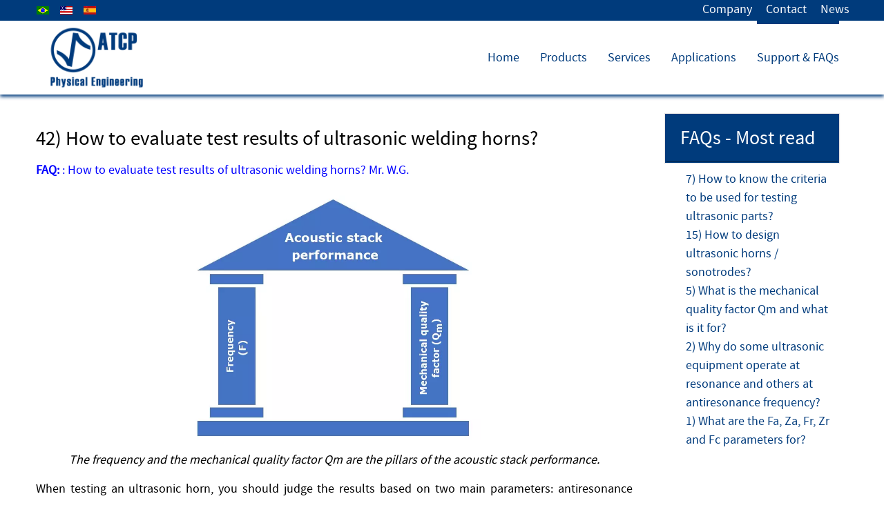

--- FILE ---
content_type: text/html; charset=utf-8
request_url: https://www.atcp-ndt.com/en/support/faq_trz/449-how-to-evaluate-test-results-of-ultrasonic-welding-horns.html
body_size: 12614
content:
<!DOCTYPE html><html lang=en-GB dir=ltr><head><meta name=viewport content="width=device-width, initial-scale=1.0"><meta http-equiv=X-UA-Compatible content="IE=edge"><meta charset=utf-8><meta name=author content="ATCP Admin"><meta name=description content="How to evaluate test results of ultrasonic welding horns, converters and boosters?
"><meta name=generator content="Joomla! - Open Source Content Management"><link rel=dns-prefetch href=//atcp-ndt.com><link rel=dns-prefetch href=//www.atcp-ndt.com><link rel=preload href=https://www.atcp-ndt.com/images/bg3.png as=image><link rel=preload href=https://www.atcp-ndt.com/images/jch-optimize/ng/images_TRZ_Frequency-Mechanical-Quality-Factor-Pillars-Performance-Acoustic-Stack-TRZ__Analyzer.webp as=image fetchpriority=high class=jchoptimize-auto-lcp><link rel=preload href=https://www.atcp-ndt.com/templates/g5_epsilon/fonts/sourcesanspro/sourcesanspro-regular-webfont.woff2 as=font crossorigin><link rel=preload href=https://www.atcp-ndt.com/templates/g5_epsilon/fonts/sourcesanspro/sourcesanspro-bold-webfont.woff2 as=font crossorigin><link href=//www.atcp-ndt.com/media/com_jchoptimize/cache/css/5f3d5cf8a97730f713f4cd1562587bdd9e0d97623e0b2d42173381236a321367.css media=all rel=preload as=style onload="this.rel='stylesheet'"><title>How to evaluate test results of ultrasonic welding horns?</title><link href=https://www.atcp-ndt.com/pt/suporte/faq_trz/403-como-avaliar-os-resultados-dos-testes-de-sonotrodos-de-solda-por-ultrassom.html rel=alternate hreflang=pt-BR><link href=https://www.atcp-ndt.com/en/support/faq_trz/449-how-to-evaluate-test-results-of-ultrasonic-welding-horns.html rel=alternate hreflang=en-GB><link href=https://www.atcp-ndt.com/es/soporte/faq_trz/496-como-evaluar-los-resultados-de-las-pruebas-de-sonotrodos-de-soldadura-por-ultrasonidos.html rel=alternate hreflang=es-ES><link href=/favicon.ico rel=icon type=image/vnd.microsoft.icon> <script type=application/json class="joomla-script-options new">{"system.paths":{"root":"","rootFull":"https:\/\/www.atcp-ndt.com\/","base":"","baseFull":"https:\/\/www.atcp-ndt.com\/"},"csrf.token":"43269a7062ead8bdaffe672865a5e23b","plg_system_schedulerunner":{"interval":300}}</script> <script type=application/ld+json>{"@context":"https://schema.org","@graph":[{"@type":"Organization","@id":"https://www.atcp-ndt.com/#/schema/Organization/base","name":"ATCP Physical Engineering","url":"https://www.atcp-ndt.com/"},{"@type":"WebSite","@id":"https://www.atcp-ndt.com/#/schema/WebSite/base","url":"https://www.atcp-ndt.com/","name":"ATCP Physical Engineering","publisher":{"@id":"https://www.atcp-ndt.com/#/schema/Organization/base"}},{"@type":"WebPage","@id":"https://www.atcp-ndt.com/#/schema/WebPage/base","url":"https://www.atcp-ndt.com/en/support/faq_trz/449-how-to-evaluate-test-results-of-ultrasonic-welding-horns.html","name":"How to evaluate test results of ultrasonic welding horns?","description":"How to evaluate test results of ultrasonic welding horns, converters and boosters?\r\n","isPartOf":{"@id":"https://www.atcp-ndt.com/#/schema/WebSite/base"},"about":{"@id":"https://www.atcp-ndt.com/#/schema/Organization/base"},"inLanguage":"en-GB"},{"@type":"Article","@id":"https://www.atcp-ndt.com/#/schema/com_content/article/449","name":"42) How to evaluate test results of ultrasonic welding horns?","headline":"42) How to evaluate test results of ultrasonic welding horns?","inLanguage":"en-GB","isPartOf":{"@id":"https://www.atcp-ndt.com/#/schema/WebPage/base"}}]}</script><link href=https://www.atcp-ndt.com/en/support/faq_trz/449-how-to-evaluate-test-results-of-ultrasonic-welding-horns.html rel=alternate hreflang=x-default><style class=jchoptimize-critical-css id=353ca75e71f5c5b30b6a4b2f23e93f0032f35d0cbe99bbb6aee351b1971ff0fa>div.mod-languages ul{margin:0;padding:0;list-style:none}div.mod-languages li{margin:0 .5rem}div.mod-languages ul.lang-inline li{display:inline-block}div.mod-languages ul li.lang-active{background-color:#f0f0f0}div.mod-languages img{border:none;display:inline-block}div.mod-languages a{padding:.5rem;text-decoration:none}</style><style class=jchoptimize-critical-css id=353ca75e71f5c5b30b6a4b2f23e93f007af82bf3d2aa9bfe76f92aeb071090e7>.g-main-nav .g-dropdown,.g-main-nav .g-standard .g-dropdown .g-dropdown{position:absolute;top:auto;left:auto;opacity:0;visibility:hidden;overflow:hidden}.g-main-nav ul,#g-mobilemenu-container ul{margin:0;padding:0;list-style:none}html{height:100%;font-size:100%;-ms-text-size-adjust:100%;-webkit-text-size-adjust:100%;box-sizing:border-box}*,*::before,*::after{box-sizing:inherit}body{margin:0}#g-page-surround{min-height:100vh;position:relative;overflow:hidden}article,aside,details,footer,header,hgroup,main,nav,section,summary{display:block}a{background:transparent;text-decoration:none}a:active,a:hover{outline:0}b,strong{font-weight:bold}img{height:auto;max-width:100%;display:inline-block;vertical-align:middle;border:0;-ms-interpolation-mode:bicubic}@media print{body{background:#fff !important;color:#000 !important}}.g-container{margin:0 auto;padding:0}.g-grid{display:flex;flex-flow:row wrap;list-style:none;margin:0;padding:0;text-rendering:optimizespeed}.g-block{flex:1;min-width:0;min-height:0}.size-8{flex:0 8%;width:8%}.size-26{flex:0 26%;width:26%}.size-30{flex:0 30%;width:30%}.size-35{flex:0 35%;width:35%}.size-40{flex:0 40%;width:40%}.size-65{flex:0 65%;width:65%}.size-74{flex:0 74%;width:74%}.size-92{flex:0 92%;width:92%}.size-100{width:100%;max-width:100%;flex-grow:0;flex-basis:100%}.g-main-nav:not(.g-menu-hastouch) .g-dropdown{z-index:10;top:-9999px}.g-main-nav .g-toplevel>li{display:inline-block;cursor:pointer;transition:background .2s ease-out,transform .2s ease-out}.g-main-nav .g-toplevel>li .g-menu-item-content{display:inline-block;vertical-align:middle;cursor:pointer}.g-main-nav .g-toplevel>li .g-menu-item-container{transition:transform .2s ease-out}.g-main-nav .g-toplevel>li.g-parent .g-menu-parent-indicator{display:inline-block;vertical-align:middle;line-height:normal}.g-main-nav .g-toplevel>li.g-parent .g-menu-parent-indicator:after{display:inline-block;cursor:pointer;width:1.5rem;opacity:0.5;font-family:"Font Awesome 6 Pro","Font Awesome 6 Free",FontAwesome;font-weight:900;content:"";text-align:right}.g-main-nav .g-dropdown{transition:opacity .2s ease-out,transform .2s ease-out;z-index:1}.g-main-nav .g-sublevel>li{transition:background .2s ease-out,transform .2s ease-out}.g-main-nav .g-sublevel>li .g-menu-item-content{display:inline-block;vertical-align:middle;word-break:break-word}.g-menu-item-container{display:block;position:relative}.g-main-nav .g-standard{position:relative}.g-main-nav .g-standard .g-sublevel>li{position:relative}.g-main-nav .g-standard .g-dropdown{top:100%}.g-main-nav .g-standard .g-dropdown.g-dropdown-left{right:0}.g-main-nav .g-standard .g-dropdown.g-dropdown-right{left:0}.g-main-nav .g-standard .g-dropdown .g-block{flex-grow:0;flex-basis:100%}.g-main-nav .g-standard .g-go-back{display:none}.g-go-back.g-level-1{display:none}.g-go-back a span{display:none}.g-go-back a:before{display:block;text-align:center;width:1.28571em;font-family:"Font Awesome 6 Pro","Font Awesome 6 Free",FontAwesome;font-weight:900;content:"";opacity:0.5}#g-mobilemenu-container .g-toplevel{position:relative}#g-mobilemenu-container .g-toplevel li{display:block;position:static !important;margin-right:0;cursor:pointer}#g-mobilemenu-container .g-toplevel li .g-menu-item-container{padding:0.938rem 1rem}#g-mobilemenu-container .g-toplevel li .g-menu-item-content{display:inline-block;line-height:1rem}#g-mobilemenu-container .g-toplevel li.g-parent>.g-menu-item-container>.g-menu-item-content{position:relative}#g-mobilemenu-container .g-toplevel li.g-parent .g-menu-parent-indicator{position:absolute;right:0.938rem;text-align:center}#g-mobilemenu-container .g-toplevel li.g-parent .g-menu-parent-indicator:after{display:inline-block;text-align:center;opacity:0.5;width:1.5rem;line-height:normal;font-family:"Font Awesome 6 Pro","Font Awesome 6 Free",FontAwesome;font-weight:900;content:""}#g-mobilemenu-container .g-toplevel .g-dropdown{top:0;background:transparent;position:absolute;left:0;right:0;z-index:1;transition:transform .2s ease-out;transform:translateX(100%)}#g-mobilemenu-container .g-toplevel .g-dropdown.g-active{transform:translateX(0);z-index:0}#g-mobilemenu-container .g-toplevel .g-dropdown .g-go-back{display:block}#g-mobilemenu-container .g-toplevel .g-dropdown .g-block{width:100%;overflow:visible}#g-mobilemenu-container .g-toplevel .g-dropdown .g-block .g-go-back{display:none}#g-mobilemenu-container .g-toplevel .g-dropdown .g-block:first-child .g-go-back{display:block}#g-mobilemenu-container .g-toplevel .g-dropdown-column{float:none;padding:0}#g-mobilemenu-container .g-toplevel .g-dropdown-column [class*="size-"]{flex:0 1 100%;max-width:100%}#g-mobilemenu-container .g-sublevel{cursor:default}#g-mobilemenu-container .g-sublevel li{position:static}#g-mobilemenu-container .g-sublevel .g-dropdown{top:0}#g-mobilemenu-container .g-menu-item-container{transition:transform .2s ease-out}#g-mobilemenu-container .g-toplevel.g-slide-out>.g-menu-item>.g-menu-item-container,#g-mobilemenu-container .g-toplevel.g-slide-out>.g-go-back>.g-menu-item-container,#g-mobilemenu-container .g-sublevel.g-slide-out>.g-menu-item>.g-menu-item-container,#g-mobilemenu-container .g-sublevel.g-slide-out>.g-go-back>.g-menu-item-container{transform:translateX(-100%)}#g-mobilemenu-container .g-menu-item-subtitle{line-height:1.5}#g-mobilemenu-container i{float:left;line-height:1.4rem;margin-right:0.3rem}h1,h2,h3,h4,h5,h6{margin:0.75rem 0 1.5rem 0;text-rendering:optimizeLegibility}p{margin:1.5rem 0}ul,ol,dl{margin-top:1.5rem;margin-bottom:1.5rem}ul ul,ul ol,ul dl,ol ul,ol ol,ol dl,dl ul,dl ol,dl dl{margin-top:0;margin-bottom:0}ul{margin-left:1.5rem;padding:0}.hide,body .g-offcanvas-hide{display:none}.align-left{text-align:left !important}.nopaddingtop{padding-top:0 !important}.nopaddingtop .g-content{padding-top:0 !important}#g-offcanvas{position:fixed;top:0;left:0;right:0;bottom:0;overflow-x:hidden;overflow-y:auto;text-align:left;display:none;-webkit-overflow-scrolling:touch}.g-offcanvas-toggle{display:block;position:absolute;top:0.7rem;left:0.7rem;z-index:10;line-height:1;cursor:pointer}.g-offcanvas-active{overflow-x:hidden}.g-offcanvas-open{overflow:hidden}.g-offcanvas-open body,.g-offcanvas-open #g-page-surround{overflow:hidden}.g-offcanvas-open .g-nav-overlay{z-index:15;position:absolute;opacity:1;height:100%}.g-offcanvas-open #g-offcanvas{display:block}.g-offcanvas-left #g-page-surround{left:0}.g-offcanvas-right #g-offcanvas{left:inherit}.g-offcanvas-right .g-offcanvas-toggle{left:inherit;right:0.7rem}.g-offcanvas-right #g-page-surround{right:0}.g-offcanvas-left #g-offcanvas{right:inherit}</style><style class=jchoptimize-critical-css id=353ca75e71f5c5b30b6a4b2f23e93f002e5027ffc7572cde2955146b28db1e9c>.g-content{margin:0.625rem;padding:0.938rem}body{font-size:1rem;line-height:1.5}h1{font-size:2.25rem}h3{font-size:1.5rem}body{color:#000;background:#fff;line-height:27px;font-size:18px}body .g-content{margin:25px 10px}body p{margin:0 0 15px 0}a{color:#003b7c;transition:all 0.2s ease-out}div[id^="logo"]{margin:0 25px;padding:0}div[id^="logo"] a{display:block;text-align:center}@media only all and (max-width:47.99rem){div[id^="logo"] a{margin:18px auto}}body{font-family:"sourcesanspro-regular","Verdana","Helvetica","Arial",sans-serif;font-weight:400}h1,h2,h3,h4,h5,h6{font-family:"sourcesanspro-regular","Verdana","Helvetica","Arial",sans-serif;font-weight:normal;margin:10px 0}h1{font-size:230%;line-height:150%}h3{font-size:150%;line-height:150%}@media only all and (min-width:60rem) and (max-width:74.99rem){h1{font-size:200%;line-height:120%}h3{font-size:125%;line-height:125%}}@media only all and (min-width:48rem) and (max-width:59.99rem){h1{font-size:150%;line-height:110%}h3{font-size:115%;line-height:115%}}@media only all and (min-width:30.01rem) and (max-width:47.99rem){h1{font-size:180%;line-height:120%}h3{font-size:110%;line-height:110%}}@media only all and (max-width:30rem){h1{font-size:170%;line-height:100%}h3{font-size:105%;line-height:105%}}.g-title{font-family:"sourcesanspro-regular","Verdana","Helvetica","Arial",sans-serif;font-weight:700;font-size:17.85px;line-height:27px;text-transform:uppercase;display:inline-block;position:relative}.g-title:after{content:"";position:absolute;height:2px;background:rgba(0,0,0,0.25);width:100%;bottom:-1px;left:0}ul,ol{margin:0 0 15px 20px}ul li{padding:0;margin:0;line-height:27px}.g-main-nav .g-toplevel>li>.g-menu-item-container,.g-main-nav .g-sublevel>li>.g-menu-item-container{font-size:15px;font-weight:normal;padding:0.2345rem 0.469rem;white-space:normal;overflow-wrap:break-word;word-wrap:break-word;word-break:break-all;transition:0.35s ease}.g-main-nav .g-standard .g-dropdown{float:left}.g-main-nav{float:right}.g-main-nav .g-toplevel>li{display:block;float:left;border:2px solid transparent;transition:none}.g-main-nav .g-toplevel>li.g-parent .g-menu-parent-indicator:after{width:1rem}.g-main-nav .g-standard>.g-dropdown:before,.g-main-nav .g-fullwidth>.g-dropdown:before{top:-6px !important}.g-main-nav .g-dropdown{text-align:left}.g-main-nav .g-sublevel>li>.g-menu-item-container{padding:3px 0px;line-height:24px}.g-main-nav .g-sublevel>li>.g-menu-item-container>.g-menu-item-content{vertical-align:top;padding:0 8px}.g-main-nav .g-sublevel>li>.g-menu-item-container>.g-menu-item-content .g-menu-item-title{display:block}.g-main-nav .g-standard .g-dropdown{margin-left:10px}.g-main-nav .g-standard .g-dropdown:after{content:"";position:absolute;display:block;top:0;left:-10px;right:-10px;bottom:0;border-left:10px solid transparent;border-right:10px solid transparent;z-index:-1}.g-main-nav .g-standard>.g-dropdown{margin-left:0}.g-main-nav .g-standard>.g-dropdown,.g-main-nav .g-fullwidth>.g-dropdown{margin-top:5px}.g-main-nav .g-standard>.g-dropdown:before,.g-main-nav .g-fullwidth>.g-dropdown:before{content:"";position:absolute;display:block;top:-5px;left:0;right:0;bottom:0;border-top:5px solid transparent;z-index:-1}.g-main-nav .g-standard .g-dropdown{min-width:180px;z-index:100}#g-navigation{background:#fff;color:#000}#g-navigation>.g-container{position:relative}#g-navigation .g-main-nav .g-toplevel>li{padding:0 0.938rem;border:0}#g-navigation .g-main-nav .g-toplevel>li:after{content:"|";position:absolute;right:0;top:22px}#g-navigation .g-main-nav .g-toplevel>li:last-child:after{display:none}#g-navigation .g-main-nav .g-toplevel>li>.g-menu-item-container{height:75px;line-height:24px;color:black;padding:0;text-transform:uppercase;display:table-cell;vertical-align:middle;transition:none}#g-navigation .g-main-nav .g-toplevel>li.active>.g-menu-item-container{color:#003b7c;box-shadow:0 5px 0 #003b7c inset;-webkit-animation:none;-moz-animation:none;-o-animation:none;-ms-animation:none;animation:none}#g-navigation .g-main-nav .g-toplevel>li.g-parent>.g-menu-item-container{position:relative}#g-navigation .g-main-nav .g-toplevel>li.g-parent .g-menu-parent-indicator{width:100%;display:inline;z-index:100}#g-navigation .g-main-nav .g-toplevel>li.g-parent .g-menu-parent-indicator:after{content:none}#g-navigation .g-main-nav .g-dropdown{background:#003b7c;margin-top:3px}#g-navigation .g-main-nav .g-dropdown>.g-dropdown-column{border:1px solid transparent}#g-navigation .g-main-nav .g-sublevel .g-go-back .g-menu-item-container:before{content:"";padding-right:0}#g-navigation .g-main-nav .g-sublevel>li{margin:5px 0;padding:0 5px}#g-navigation .g-main-nav .g-sublevel>li>.g-menu-item-container{color:#fff;padding:6px 8px}#g-navigation .g-main-nav .g-sublevel>li>.g-menu-item-container:before{font-family:FontAwesome;content:"";font-size:12px;padding-right:5px}#g-navigation .g-main-nav .g-sublevel>li.active>.g-menu-item-container{color:#1c7be8}@media print{#g-navigation{background:#fff !important;color:#000 !important}}#g-main{background:#fff;color:#000}@media print{#g-main{background:#fff !important;color:#000 !important}}#g-footer{color:#fff;background-color:#000}@media print{#g-footer{background:#fff !important;color:#000 !important}}[class^="title"] .title,[class^="title"] .g-title,[class*=" title"] .title,[class*=" title"] .g-title{padding:10px 20px;margin:-15px -15px 15px -15px;box-shadow:0 0 1px 1px rgba(0,0,0,0.08)}.moduletable[class*="box"],.widget[class*="box"]{padding:0.938rem;margin:0.625rem}.title1 .g-title,.title1 .title,.title1 .module-title .title{border:2px solid #003b7c;background:#003b7c;color:#fff !important}#g-offcanvas{background:#003b7c;width:12rem;color:#fff}.g-offcanvas-toggle{display:none;background-color:#003b7c;font-size:20px;color:#fff;padding:0.35rem;top:0.5rem;left:0.5rem;z-index:100001}@media only all and (max-width:48rem){.g-offcanvas-toggle{display:block}}.g-offcanvas-toggle .fa-bars{font-size:15pt}.g-offcanvas-open .g-offcanvas-left #g-page-surround{left:12rem}.g-offcanvas-open .g-offcanvas-right #g-page-surround{right:12rem}.g-offcanvas-open .dir-rtl.g-offcanvas-left #g-offcanvas{right:auto}.g-offcanvas-open .dir-rtl.g-offcanvas-right #g-offcanvas{left:auto}#g-offcanvas #g-mobilemenu-container ul{background:#003b7c}#g-offcanvas #g-mobilemenu-container ul>li>.g-menu-item-container{padding:0.938rem;color:#fff}#g-offcanvas #g-mobilemenu-container ul .g-dropdown-column{width:12rem}#g-offcanvas #g-mobilemenu-container ul li.g-parent .g-menu-parent-indicator{line-height:32px}#g-mobilemenu-container{margin:-1.563rem}.g-main-nav .g-standard .g-dropdown{transition:none}.g-main-nav .g-standard .g-fade.g-dropdown{transition:opacity 0.3s ease-out,transform 0.3s ease-out}.g-main-nav .g-standard .g-fade.g-dropdown .g-sublevel>li.active>.g-menu-item-container{transition:opacity 0.3s ease-out,transform 0.3s ease-out}.g-contenttabs .g-contenttabs-tab-wrapper-container{list-style:none;margin:0}.g-contenttabs .g-contenttabs-tab{outline:none;color:inherit}.fp-utility .g-contenttabs .g-contenttabs-tab{color:#fff}.g-contenttabs .g-contenttabs-tab-wrapper-head .g-contenttabs-tab-title{display:inline-block;background:none;padding:8px 25px;border:none;border-radius:0;opacity:1;font-size:1em;line-height:32px}@media only all and (max-width:47.99rem){.fp-utility .g-contenttabs .g-contenttabs-tab-wrapper-head .g-contenttabs-tab-title{color:#fff;background:#003b7c}}.fp-utility .g-contenttabs .g-contenttabs-tab-wrapper-head .g-contenttabs-tab-title:hover{color:#000;background:#fff}@media only all and (max-width:47.99rem){.fp-utility .g-contenttabs .g-contenttabs-tab-wrapper-head .g-contenttabs-tab-title:hover{color:#000;background:#fff}}.g-contenttabs .g-contenttabs-content-wrapper-container{list-style:none;margin:15px 0 0;padding:0.938rem}.g-contenttabs .g-contenttabs-content-wrapper-container .g-contenttabs-tab-wrapper-body{padding:0}.fp-utility .ui-tabs-active .g-contenttabs-tab-wrapper-head .g-contenttabs-tab-title{color:black;background:#fff}@media only all and (max-width:47.99rem){.fp-utility .ui-tabs-active .g-contenttabs-tab-wrapper-head .g-contenttabs-tab-title{color:#000;background:#fff !important}}.fp-utility .ui-tabs-active .g-contenttabs-tab-wrapper-head .g-contenttabs-tab-title:hover{color:#000;background:#fff}@media only all and (max-width:47.99rem){.fp-utility .ui-tabs-active .g-contenttabs-tab-wrapper-head .g-contenttabs-tab-title:hover{color:#fff}}.g-owlcarousel-slideshow .g-owlcarousel{position:relative}.g-owlcarousel-slideshow .g-owlcarousel .active .bg-image-container .g-owlcarousel-content{animation-duration:800ms;animation-fill-mode:both;transform:translateZ(0);backface-visibility:hidden}.g-owlcarousel-slideshow .g-owlcarousel .bg-image-container{min-height:680px}@media only all and (min-width:60rem) and (max-width:74.99rem){.g-owlcarousel-slideshow .g-owlcarousel .bg-image-container{min-height:630px}}@media only all and (max-width:47.99rem){.g-owlcarousel-slideshow .g-owlcarousel .bg-image-container{min-height:630px}}.g-owlcarousel-slideshow .g-owlcarousel .bg-image-container .g-container{position:relative;width:75rem}@media only all and (min-width:60rem) and (max-width:74.99rem){.g-owlcarousel-slideshow .g-owlcarousel .bg-image-container .g-container{width:60rem}}@media only all and (min-width:48rem) and (max-width:59.99rem){.g-owlcarousel-slideshow .g-owlcarousel .bg-image-container .g-container{width:48rem}}@media only all and (min-width:30.01rem) and (max-width:47.99rem){.g-owlcarousel-slideshow .g-owlcarousel .bg-image-container .g-container{width:30rem}}@media only all and (max-width:30rem){.g-owlcarousel-slideshow .g-owlcarousel .bg-image-container .g-container{width:100%}}.g-owlcarousel-slideshow .g-owlcarousel .bg-image-container .g-owlcarousel-content{position:absolute;top:150px;left:20px;width:100%}@media only all and (max-width:47.99rem){.g-owlcarousel-slideshow .g-owlcarousel .bg-image-container .g-owlcarousel-content{position:relative;left:0;top:25px;width:80%;margin:0 auto;overflow:hidden}}.g-owlcarousel-slideshow .g-owlcarousel .g-owlcarousel-image-container.bottom,.g-owlcarousel-slideshow .g-owlcarousel .g-owlcarousel-image-container.top{width:96%}@media only all and (max-width:47.99rem){.g-owlcarousel-slideshow .g-owlcarousel .g-owlcarousel-image-container.bottom,.g-owlcarousel-slideshow .g-owlcarousel .g-owlcarousel-image-container.top{width:100%}}.g-owlcarousel-slideshow .g-owlcarousel .g-owlcarousel-image-container.left,.g-owlcarousel-slideshow .g-owlcarousel .g-owlcarousel-image-container.right{width:47%;float:left}@media only all and (max-width:47.99rem){.g-owlcarousel-slideshow .g-owlcarousel .g-owlcarousel-image-container.left,.g-owlcarousel-slideshow .g-owlcarousel .g-owlcarousel-image-container.right{width:100%;float:none;text-align:center;margin:0 auto}}.g-owlcarousel-slideshow .g-owlcarousel .g-owlcarousel-image-container img{width:auto;display:inline-block}@media only all and (max-width:47.99rem){.g-owlcarousel-slideshow .g-owlcarousel .g-owlcarousel-image-container img{display:block}}.fp-showcase .g-owlcarousel-slideshow .g-owlcarousel .g-owlcarousel-image-container img{margin:25px 0}@media only all and (max-width:47.99rem){.fp-showcase .g-owlcarousel-slideshow .g-owlcarousel .g-owlcarousel-image-container img{margin:0}}.g-owlcarousel-slideshow .g-owlcarousel .g-owlcarousel-text.bottom,.g-owlcarousel-slideshow .g-owlcarousel .g-owlcarousel-text.top{width:96%}@media only all and (max-width:47.99rem){.g-owlcarousel-slideshow .g-owlcarousel .g-owlcarousel-text.bottom,.g-owlcarousel-slideshow .g-owlcarousel .g-owlcarousel-text.top{width:100%}}.g-owlcarousel-slideshow .g-owlcarousel .g-owlcarousel-text.left,.g-owlcarousel-slideshow .g-owlcarousel .g-owlcarousel-text.right{width:47%;float:left}@media only all and (max-width:47.99rem){.g-owlcarousel-slideshow .g-owlcarousel .g-owlcarousel-text.left,.g-owlcarousel-slideshow .g-owlcarousel .g-owlcarousel-text.right{width:100%;float:none;text-align:center !important}}.g-owlcarousel-slideshow .g-owlcarousel .g-owlcarousel-text .g-owlcarousel-item-title{font-family:"sourcesanspro-bold","Verdana","Helvetica","Arial",sans-serif;text-transform:uppercase;font-size:2.8em;letter-spacing:-1px;line-height:1.1em;margin-bottom:25px}@media only all and (min-width:60rem) and (max-width:74.99rem){.g-owlcarousel-slideshow .g-owlcarousel .g-owlcarousel-text .g-owlcarousel-item-title{font-size:2em;line-height:135%}}@media only all and (min-width:48rem) and (max-width:59.99rem){.g-owlcarousel-slideshow .g-owlcarousel .g-owlcarousel-text .g-owlcarousel-item-title{font-size:125%;line-height:125%}}@media only all and (min-width:30.01rem) and (max-width:47.99rem){.g-owlcarousel-slideshow .g-owlcarousel .g-owlcarousel-text .g-owlcarousel-item-title{font-size:120%;line-height:120%}}@media only all and (max-width:30rem){.g-owlcarousel-slideshow .g-owlcarousel .g-owlcarousel-text .g-owlcarousel-item-title{font-size:110%;line-height:110%}}.g-owlcarousel-slideshow .g-owlcarousel .g-owlcarousel-text .g-owlcarousel-item-desc{margin-top:20px;line-height:27px}.g-owlcarousel-slideshow .g-owlcarousel .g-owlcarousel-text .g-owlcarousel-item-button{margin:15px 0}.g-owlcarousel-slideshow .g-owlcarousel .owl-dots{bottom:15px;left:50%;text-align:left;margin-left:-40px}.g-owlcarousel-slideshow .g-owlcarousel .owl-dots button{opacity:1;padding:0;transition:opacity 0.2s ease-in;background-color:#282828}.hexagon .g-owlcarousel-slideshow .g-owlcarousel .owl-dots button{border-radius:0;width:16px;height:10px;margin:8px auto;line-height:10px;background:#282828;position:relative}.hexagon .g-owlcarousel-slideshow .g-owlcarousel .owl-dots button:before{content:"";position:absolute;top:-4px;left:0;width:0;height:0;border-left:8px solid transparent;border-right:8px solid transparent;border-bottom:4px solid #282828}.hexagon .g-owlcarousel-slideshow .g-owlcarousel .owl-dots button:after{content:"";position:absolute;bottom:-4px;left:0;width:0;height:0;border-left:8px solid transparent;border-right:8px solid transparent;border-top:4px solid #282828}.hexagon .g-owlcarousel-slideshow .g-owlcarousel .owl-dots button.active{width:16px;height:10px;margin:8px auto;line-height:10px;background:#003b7c;position:relative}.hexagon .g-owlcarousel-slideshow .g-owlcarousel .owl-dots button.active:before{content:"";position:absolute;top:-4px;left:0;width:0;height:0;border-left:8px solid transparent;border-right:8px solid transparent;border-bottom:4px solid #003b7c}.hexagon .g-owlcarousel-slideshow .g-owlcarousel .owl-dots button.active:after{content:"";position:absolute;bottom:-4px;left:0;width:0;height:0;border-left:8px solid transparent;border-right:8px solid transparent;border-top:4px solid #003b7c}.hexagon .g-owlcarousel-slideshow .g-owlcarousel .owl-dots button.owl-dot{margin:0 6px}.g-owlcarousel-slideshow .g-owlcarousel .owl-dots button.active{background-color:#003b7c}.g-owlcarousel-slideshow .g-owlcarousel .owl-dots button.active:hover{background-color:#003b7c}.g-owlcarousel-slideshow .g-owlcarousel .owl-dots button:hover{background-color:#282828}.g-owlcarousel-slideshow .g-owlcarousel .owl-nav button.owl-prev,.g-owlcarousel-slideshow .g-owlcarousel .owl-nav button.owl-next{background:#282828;line-height:38px;color:#003b7c;margin-top:-12px !important;opacity:0.7;position:absolute !important;border:0;transition:all 0.2s ease-in-out}.hexagon .g-owlcarousel-slideshow .g-owlcarousel .owl-nav button.owl-prev,.hexagon .g-owlcarousel-slideshow .g-owlcarousel .owl-nav button.owl-next{border-radius:0;width:48px;height:30px;margin:24px auto;line-height:30px;background:#282828;position:relative;line-height:28px !important}.hexagon .g-owlcarousel-slideshow .g-owlcarousel .owl-nav button.owl-prev:before,.hexagon .g-owlcarousel-slideshow .g-owlcarousel .owl-nav button.owl-next:before{content:"";position:absolute;top:-12px;left:0;width:0;height:0;border-left:24px solid transparent;border-right:24px solid transparent;border-bottom:12px solid #282828}.hexagon .g-owlcarousel-slideshow .g-owlcarousel .owl-nav button.owl-prev:after,.hexagon .g-owlcarousel-slideshow .g-owlcarousel .owl-nav button.owl-next:after{content:"";position:absolute;bottom:-12px;left:0;width:0;height:0;border-left:24px solid transparent;border-right:24px solid transparent;border-top:12px solid #282828}@media only all and (max-width:30rem){.g-owlcarousel-slideshow .g-owlcarousel .owl-nav button.owl-prev,.g-owlcarousel-slideshow .g-owlcarousel .owl-nav button.owl-next{display:none}}.g-owlcarousel-slideshow .g-owlcarousel .owl-nav button.owl-prev:hover,.g-owlcarousel-slideshow .g-owlcarousel .owl-nav button.owl-next:hover{opacity:1}.g-owlcarousel-slideshow .g-owlcarousel .owl-nav button.owl-prev:focus,.g-owlcarousel-slideshow .g-owlcarousel .owl-nav button.owl-next:focus{outline:none}.g-owlcarousel-slideshow .g-owlcarousel .owl-nav button.owl-prev span,.g-owlcarousel-slideshow .g-owlcarousel .owl-nav button.owl-next span{font-size:2.5rem}.fp-showcase .g-owlcarousel-slideshow .g-owlcarousel .owl-nav .owl-next{right:15px}.fp-showcase .g-owlcarousel-slideshow .g-owlcarousel .owl-nav .owl-prev{left:15px}.g-container{width:75rem}@media only all and (min-width:60rem) and (max-width:74.99rem){.g-container{width:60rem}}@media only all and (min-width:48rem) and (max-width:59.99rem){.g-container{width:48rem}}@media only all and (min-width:30.01rem) and (max-width:47.99rem){.g-container{width:30rem}}@media only all and (max-width:30rem){.g-container{width:100%}}@media only all and (max-width:47.99rem){.g-block{flex-grow:0;flex-basis:100%}}@media only all and (max-width:47.99rem){body [class*="size-"]{flex-grow:0;flex-basis:100%;max-width:100%}}@media only all and (max-width:47.99rem){@supports not (flex-wrap:wrap){.g-grid{display:block;flex-wrap:inherit}.g-block{display:block;flex:inherit}}}@media only all and (max-width:47.99rem){.hidden-phone{display:none !important}}@media only all and (max-width:47.99rem){.align-left{text-align:inherit !important}}</style><style class=jchoptimize-critical-css id=353ca75e71f5c5b30b6a4b2f23e93f0035e86d5ac9fb6aee62491b45557d143f>.container,.container-fluid,.container-sm,.container-md,.container-lg,.container-xl,.container-xxl{width:100%;padding-right:var(--bs-gutter-x,0.75rem);padding-left:var(--bs-gutter-x,0.75rem);margin-right:auto;margin-left:auto}@media (min-width:576px){.container,.container-sm{max-width:540px}}@media (min-width:768px){.container,.container-sm,.container-md{max-width:720px}}@media (min-width:992px){.container,.container-sm,.container-md,.container-lg{max-width:960px}}@media (min-width:1200px){.container,.container-sm,.container-md,.container-lg,.container-xl{max-width:1140px}}@media (min-width:1400px){.container,.container-sm,.container-md,.container-lg,.container-xl,.container-xxl{max-width:1320px}}.row{--bs-gutter-x:1.5rem;--bs-gutter-y:0;display:flex;flex-wrap:wrap;margin-top:calc(var(--bs-gutter-y) * -1);margin-right:calc(var(--bs-gutter-x) * -.5);margin-left:calc(var(--bs-gutter-x) * -.5)}.row>*{flex-shrink:0;width:100%;max-width:100%;padding-right:calc(var(--bs-gutter-x) * .5);padding-left:calc(var(--bs-gutter-x) * .5);margin-top:var(--bs-gutter-y)}.col{flex:1 0 0%}.form-check-input:active{filter:brightness(90%)}.form-range::-webkit-slider-thumb:active{background-color:#b6d4fe}.form-range::-moz-range-thumb:active{background-color:#b6d4fe}.dropdown-item.active,.dropdown-item:active{color:#fff;text-decoration:none;background-color:#0d6efd}.dropdown-menu-dark .dropdown-item.active,.dropdown-menu-dark .dropdown-item:active{color:#fff;background-color:#0d6efd}.btn-group>.btn-check:checked+.btn,.btn-group>.btn-check:focus+.btn,.btn-group>.btn:hover,.btn-group>.btn:focus,.btn-group>.btn:active,.btn-group>.btn.active,.btn-group-vertical>.btn-check:checked+.btn,.btn-group-vertical>.btn-check:focus+.btn,.btn-group-vertical>.btn:hover,.btn-group-vertical>.btn:focus,.btn-group-vertical>.btn:active,.btn-group-vertical>.btn.active{z-index:1}.nav{display:flex;flex-wrap:wrap;padding-left:0;margin-bottom:0;list-style:none}.list-group-item-action:active{color:#212529;background-color:#e9ecef}.offcanvas{position:fixed;bottom:0;z-index:1050;display:flex;flex-direction:column;max-width:100%;visibility:hidden;background-color:#fff;background-clip:padding-box;outline:0;transition:transform 0.3s ease-in-out}.offcanvas-header{display:flex;align-items:center;justify-content:space-between;padding:1rem 1rem}.offcanvas-header .btn-close{padding:0.5rem 0.5rem;margin-top:-0.5rem;margin-right:-0.5rem;margin-bottom:-0.5rem}.offcanvas-title{margin-bottom:0;line-height:1.5}.offcanvas-body{flex-grow:1;padding:1rem 1rem;overflow-y:auto}.offcanvas-start{top:0;left:0;width:400px;border-right:1px solid rgba(0,0,0,0.2);transform:translateX(-100%)}.offcanvas-end{top:0;right:0;width:400px;border-left:1px solid rgba(0,0,0,0.2);transform:translateX(100%)}.offcanvas-top{top:0;right:0;left:0;height:30vh;max-height:100%;border-bottom:1px solid rgba(0,0,0,0.2);transform:translateY(-100%)}.offcanvas-bottom{right:0;left:0;height:30vh;max-height:100%;border-top:1px solid rgba(0,0,0,0.2);transform:translateY(100%)}.offcanvas.show{transform:none}.visually-hidden,.visually-hidden-focusable:not(:focus):not(:focus-within){position:absolute !important;width:1px !important;height:1px !important;padding:0 !important;margin:-1px !important;overflow:hidden !important;clip:rect(0,0,0,0) !important;white-space:nowrap !important;border:0 !important}.mod-list{padding-inline-start:0;list-style:none}.mod-list li{padding:.25em 0}.mod-list li a{text-decoration:none}.subhead .btn:not([disabled]):hover,.subhead .btn:not([disabled]):active,.subhead .btn:not([disabled]):focus{color:rgba(255,255,255,0.9);background-color:var(--subhead-btn-accent);border-color:var(--subhead-btn-accent)}.subhead .btn:not([disabled]):hover>span,.subhead .btn:not([disabled]):active>span,.subhead .btn:not([disabled]):focus>span{color:rgba(255,255,255,0.9)}.subhead .btn[disabled]:hover,.subhead .btn[disabled]:active,.subhead .btn[disabled]:focus,.subhead .btn.dropdown-toggle[disabled]:hover,.subhead .btn.dropdown-toggle[disabled]:active,.subhead .btn.dropdown-toggle[disabled]:focus{cursor:not-allowed}.subhead .btn:not([disabled]):hover,.subhead .btn:not([disabled]):active,.subhead .btn:not([disabled]):focus{color:rgba(255,255,255,0.9);background-color:var(--subhead-btn-accent);border-color:var(--subhead-btn-accent)}.platform-content.container{max-width:100% !important}</style><style class=jchoptimize-critical-css id=353ca75e71f5c5b30b6a4b2f23e93f00b258e67c7fd2251f49bbdedaa184610f>.fa{font-family:var(--fa-style-family,"Font Awesome 6 Free");font-weight:var(--fa-style,900)}.fas,[class^=icon-],[class*=\ icon-],.far,.fab,.icon-joomla,.fa-solid,.fa-regular,.fa-brands,.fa{-moz-osx-font-smoothing:grayscale;-webkit-font-smoothing:antialiased;display:var(--fa-display,inline-block);font-variant:normal;text-rendering:auto;font-style:normal;line-height:1}.fas:before,[class^=icon-]:before,[class*=\ icon-]:before,.far:before,.fab:before,.icon-joomla:before,.fa-solid:before,.fa-regular:before,.fa-brands:before,.fa:before{content:var(--fa)}.fa-fw,.icon-fw{text-align:center;width:1.25em}.fa-bars,.fa-navicon{--fa:""}:root,:host{--fa-style-family-classic:"Font Awesome 6 Free";--fa-font-regular:normal 400 1em/1 "Font Awesome 6 Free"}:root,:host{--fa-style-family-classic:"Font Awesome 6 Free";--fa-font-solid:normal 900 1em/1 "Font Awesome 6 Free"}:root,:host{--fa-style-family-brands:"Font Awesome 6 Brands";--fa-font-brands:normal 400 1em/1 "Font Awesome 6 Brands"}</style><style class=jchoptimize-critical-css id=353ca75e71f5c5b30b6a4b2f23e93f0038b6cd4f80deb47a562c95ba5148777c>.fa{display:inline-block;font:normal normal normal 14px/1 FontAwesome;font-size:inherit;text-rendering:auto;-webkit-font-smoothing:antialiased;-moz-osx-font-smoothing:grayscale}.fa-fw{width:1.28571429em;text-align:center}.fa-navicon:before,.fa-reorder:before,.fa-bars:before{content:"\f0c9"}.sr-only-focusable:active,.sr-only-focusable:focus{position:static;width:auto;height:auto;margin:0;overflow:visible;clip:auto}</style><style class=jchoptimize-critical-css id=353ca75e71f5c5b30b6a4b2f23e93f00137ee50c13775f6263926caaeee47834>@media only all and (max-width:47.99rem){.row,.thumbnails{margin-left:0}}@media only all and (min-width:48rem) and (max-width:59.99rem){.row{margin-left:-20px}.row:before,.row:after{display:table;line-height:0;content:""}.row:after{clear:both}}</style><style class=jchoptimize-critical-css id=353ca75e71f5c5b30b6a4b2f23e93f00a704ce036d70848bffa6425e961eba92>#g-navigation .g-main-nav .g-toplevel>li>.g-menu-item-container{color:#003B7C}#g-navigation{margin:auto;padding:0px;background:#fff url("https://www.atcp-ndt.com/images/bg3.png") repeat-x right top;min-height:135px;box-shadow:0 3px 5px #003B7C !important;position:fixed;width:100%;z-index:1000}.g-content{margin:0px;padding:0px}body .g-content{margin:0px}.g-menu-item-container{padding-top:0.2em}.g-main-nav ul,#g-mobilemenu-container ul{padding-top:0.2em}.logo-atcp{margin-top:0.2em;position:absolute;left:0px}#g-navigation .g-main-nav .g-toplevel>li.active>.g-menu-item-container{color:#003B7C;box-shadow:0 5px 0 #003B7C inset;text-transform:inherit}#g-navigation .g-main-nav .g-dropdown{color:#003B7C;text-transform:inherit}div.mod-languages ul li.lang-active{background-color:#003B7C !important}</style><style class=jchoptimize-critical-css id=353ca75e71f5c5b30b6a4b2f23e93f00085e018f72713cb6521d67302fc45e53>h1{font-size:160%}img{width:auto}@media only all and (max-width:768px){div[id^="logo"] a{margin:-27px auto;max-height:100px}.logo-atcp{margin:18px auto;display:block;width:100%}}@media only all and (max-width:768px){.g-offcanvas-toggle{display:block;transform:translateY(30px)}}@media only all and (max-width:768px){.g-block.size-65{display:none}.g-owlcarousel-slideshow .g-owlcarousel .bg-image-container{min-height:initial;height:436px}.g-owlcarousel-slideshow .g-owlcarousel .bg-image-container{min-height:initial;height:500px}.g-owlcarousel-slideshow .g-owlcarousel .bg-image-container{min-height:initial!important;height:500px!important}}#g-mobilemenu-container{margin:10px}@media only all and (max-width:768px){.fp-utility .ui-tabs-active .g-contenttabs-tab-wrapper-head .g-contenttabs-tab-title{color:#fff;background:#d3cbc9 !important}.g-owlcarousel-slideshow p{color:black!important}}span.g-menu-item-title{margin:auto;text-transform:initial;font-size:18px}.g-block.size-65{margin:auto}.g-owlcarousel-slideshow .g-owlcarousel .bg-image-container{min-height:600px}.g-owlcarousel-slideshow .g-owlcarousel .g-owlcarousel-image-container img{max-height:500px;width:auto}.g-owlcarousel-slideshow .g-owlcarousel .bg-image-container .g-owlcarousel-content{position:absolute;top:228px!important;left:0px;width:100%}.nav{justify-content:flex-end}@media only all and (max-width:768px){.k-top-b{transform:translate(-45px,-25px)}}.footer-b>.nav{justify-content:flex-start}@media only all and (max-width:768px){.g-owlcarousel-slideshow .g-owlcarousel .bg-image-container .g-owlcarousel-content{position:relative!important;left:0!important;top:164px!important;width:80%!important;margin:auto;height:580px}.g-owlcarousel-slideshow .g-owlcarousel .bg-image-container{min-height:initial!important;height:580px!important}}.nav-item a{color:white}.g-title{width:100%;margin:0px auto 5px auto;text-align:left;font-size:28px;text-transform:none;font-weight:200}[class^="title"] .title,[class^="title"] .g-title,[class*=" title"] .title,[class*=" title"] .g-title{padding:20px;margin:0px 0px 10px 0px;box-shadow:0 0 1px 1px rgba(0,0,0,0.1)}h3{color:black!important}.col{margin-top:170px}.moduletable,.widget{&[class*="box"]{padding:inherit;margin:$content-margin;box-shadow:0 0 1px 1px rgba(0,0,0,0.1)}}.mod-list li{padding:0px;margin:0 10px}#g-navigation .g-main-nav .g-toplevel>li>.g-menu-item-container{height:106px;line-height:29px;font-size:18px;text-transform:none;top:-1px}#g-navigation .g-main-nav .g-toplevel>li:after{content:"";position:absolute;right:0;top:22px}.lateral>.g-content{top:140px;position:relative;margin-left:10px;display:block}@media only all and (max-width:768px){.lateral>.g-content{display:contents}}.botaofaqs{background-color:#555;border:none;color:white;padding:10px 30px;text-align:center;text-decoration:none;display:inline-block;font-size:18px;margin:4px 2px;cursor:pointer;box-shadow:0 3px 0px 0 rgba(0,0,0,0.2);font-family:'sourcesanspro-regular',Verdana,Helvetica,Arial,sans-serif;font-weight:normal;transition-duration:0.2s}.box3>ul{padding-bottom:10px}#g-navigation .g-main-nav .g-sublevel>li:active>.g-menu-item-container,#g-navigation .g-main-nav .g-sublevel>li:focus>.g-menu-item-container{color:white}.g-contenttabs-tab-wrapper-container .ui-tabs-nav .ui-helper-reset .ui-helper-clearfix .ui-widget-header .ui-corner-all{background-color:#003b7c}.g-contenttabs .g-contenttabs-tab-wrapper-head .g-contenttabs-tab-title{background:#003b7c}.g-owlcarousel-slideshow .g-owlcarousel .bg-image-container{min-height:750px}.k-top-a.moduletable{width:100px;display:block;position:relative;z-index:1000}.k-top-b.moduletable{width:300px;margin-left:auto;margin-right:0}.faq2{padding-bottom:15px;max-width:49%}.g-owlcarousel-slideshow .g-owlcarousel .g-owlcarousel-image-container.left{width:600px}.g-owlcarousel-slideshow .g-owlcarousel .bg-image-container .g-container{position:relative;width:75rem}@media only screen and (max-width:768px){.g-owlcarousel-slideshow .g-owlcarousel .bg-image-container .g-container{width:22rem}}@media only screen and (max-width:768px){.g-owlcarousel-slideshow .g-owlcarousel .g-owlcarousel-image-container.left{width:290px}}.g-owlcarousel-slideshow .g-owlcarousel .g-owlcarousel-text.bottom,.g-owlcarousel-slideshow .g-owlcarousel .g-owlcarousel-text.top{width:100%}@media only all and (max-width:768px){.g-offcanvas-toggle{position:fixed}.g-owlcarousel-slideshow .g-owlcarousel .g-owlcarousel-text .g-owlcarousel-item-title{font-family:"sourcesanspro-bold","Verdana","Helvetica","Arial",sans-serif;text-transform:uppercase;font-size:2.8em;letter-spacing:-1px;line-height:1.1em;margin-bottom:-10px;padding-left:0%}}.fp-utility .g-contenttabs .g-contenttabs-tab-wrapper-head .g-contenttabs-tab-title:hover{background:white}@media only all and (max-width:768px){.fp-utility .g-contenttabs .g-contenttabs-tab-wrapper-head .g-contenttabs-tab-title:hover{background:#003b7c}}.g-main-nav{width:548.969px}div.mod-languages li{margin:0 5px;width:20px}.g-owlcarousel-slideshow .g-owlcarousel .bg-image-container .g-container .showcase1{position:relative;width:100%}@media only all and (max-width:1200px){.g-owlcarousel-slideshow .g-owlcarousel .bg-image-container .g-container{position:relative;width:100%}}.fonte-menu{font-size:15px}.incorporado .g-owlcarousel-slideshow .g-owlcarousel .bg-image-container .g-owlcarousel-content{position:relative;top:0px!important;left:0px;max-width:100%}.incorporado .g-owlcarousel-slideshow .g-owlcarousel .owl-dots{bottom:0px;left:0%;text-align:center;margin-left:auto}.incorporado .g-owlcarousel-slideshow .g-owlcarousel .bg-image-container{min-height:auto}.incorporado .g-owlcarousel-slideshow .g-owlcarousel .g-owlcarousel-image-container.bottom,.g-owlcarousel-slideshow .g-owlcarousel .g-owlcarousel-image-container.top{width:100%;text-align:center}.incorporado .g-owlcarousel-slideshow .g-owlcarousel .bg-image-container .g-container{position:relative;width:50rem!important}@media only all and (max-width:1200px){.incorporado .g-owlcarousel-slideshow .g-owlcarousel .bg-image-container .g-container{position:relative;width:696px!important}.incorporado .g-owlcarousel-slideshow .g-owlcarousel .bg-image-container{min-height:initial!important;height:auto!important}.incorporado .g-owlcarousel-slideshow .g-owlcarousel .bg-image-container .g-owlcarousel-content{position:relative!important;left:0!important;top:0px!important;width:100%!important;margin:auto;height:auto}}@media only all and (max-width:768px){.incorporado .g-owlcarousel-slideshow .g-owlcarousel .bg-image-container .g-container{position:relative;width:339px!important}.incorporado .g-owlcarousel-slideshow .g-owlcarousel .bg-image-container{min-height:initial!important;height:auto!important}.incorporado .g-owlcarousel-slideshow .g-owlcarousel .bg-image-container .g-owlcarousel-content{position:relative!important;left:0!important;top:0px!important;width:100%!important;margin:auto;height:auto}}#g-footer{margin-top:20px}.g-owlcarousel-slideshow .g-owlcarousel .owl-dots{bottom:15px;left:-5px;text-align:left;margin-left:initial;margin:auto;text-align:center}@media only all and (min-width:768px){.g-block.size-100.lateral{margin-bottom:120px}}</style><style class=jchoptimize-critical-css id=353ca75e71f5c5b30b6a4b2f23e93f003eb5e4b3c02cdd0997d22fedefe4664a>img{max-width:100%;height:auto}</style> </head><body class="gantry site com_content view-article no-layout no-task dir-ltr itemid-449 outline-45 g-offcanvas-left g-default g-style-preset2"><div id=g-offcanvas data-g-offcanvas-swipe=0 data-g-offcanvas-css3=1><div class=g-grid><div class="g-block size-100 nopaddingtop"><div id=mobile-menu-5048-particle class="g-content g-particle"><div id=g-mobilemenu-container data-g-menu-breakpoint=48rem></div></div></div></div></div><div id=g-page-surround><div class="g-offcanvas-hide g-offcanvas-toggle" role=navigation data-offcanvas-toggle aria-controls=g-offcanvas aria-expanded=false><i class="fa fa-fw fa-bars"></i></div><section id=g-navigation class="rt-header rt-header-surround"><div class=g-container><div class=g-grid><div id=#rt-k-top class="g-block size-8"><div class=g-content><div class=platform-content><div class="k-top-a moduletable "><div class=mod-languages><p class=visually-hidden id=language_picker_des_309>Select your language</p><ul aria-labelledby=language_picker_des_309 class="mod-languages__list lang-inline"> <li> <a href=/pt/suporte/faq_trz/403-como-avaliar-os-resultados-dos-testes-de-sonotrodos-de-solda-por-ultrassom.html> <img title="Português (BR)" src=/media/mod_languages/images/pt_br.gif alt="Português (BR)" width=18 height=12> </a> </li> <li class=lang-active> <a aria-current=true href=https://www.atcp-ndt.com/en/support/faq_trz/449-how-to-evaluate-test-results-of-ultrasonic-welding-horns.html> <img title="English (UK)" src=/media/mod_languages/images/en_us.gif alt="English (UK)" width=18 height=12> </a> </li> <li> <a href=/es/soporte/faq_trz/496-como-evaluar-los-resultados-de-las-pruebas-de-sonotrodos-de-soldadura-por-ultrasonidos.html> <img title="Español (ES)" src=https://www.atcp-ndt.com/images/jch-optimize/ng/media_mod__languages_images_es__es.webp alt="Español (ES)" width=18 height=12> </a> </li> </ul> </div> </div></div></div></div><div id=#rt-k-top class="g-block size-92"><div class=g-content><div class=platform-content><div class="k-top-b moduletable "><ul class="mod-menu mod-list nav "> <li class="nav-item item-296"><a href=/en/about.html>Company</a></li><li class="nav-item item-144"><a href=/en/contact.html>Contact</a></li><li class="nav-item item-331"><a href=/en/news.html>News</a></li></ul></div></div></div></div></div><div class=g-grid><div class="g-block size-35 align-left"><div id=logo-5684-particle class="g-content g-particle"> <a href=/ target=_self title="" aria-label="" rel=home class=logo-atcp> <img src=/images/rocketlauncher/atcp-eng.png style="max-height: 105px" alt="" width=210 height=110> </a> </div></div><div class="g-block size-65"><div id=menu-1119-particle class="g-content g-particle"> <nav class=g-main-nav data-g-hover-expand=true><ul class=g-toplevel> <li class="g-menu-item g-menu-item-type-component g-menu-item-218 g-standard  "> <a class=g-menu-item-container href=https://www.atcp-ndt.com/en/> <span class=g-menu-item-content> <span class=g-menu-item-title>Home</span> </span> </a> </li> <li class="g-menu-item g-menu-item-type-separator g-menu-item-219 g-parent g-standard  fonte-menu" style="position: relative;"><div class=g-menu-item-container data-g-menuparent=""> <span class="g-separator g-menu-item-content"> <span class=g-menu-item-title>Products</span> </span> <span class=g-menu-parent-indicator></span> </div><ul class="g-dropdown g-inactive g-fade g-dropdown-right" style=width:200px; data-g-item-width=200px> <li class=g-dropdown-column><div class=g-grid><div class="g-block size-100"><ul class=g-sublevel> <li class="g-level-1 g-go-back"> <a class=g-menu-item-container href="" data-g-menuparent=""><span>Back</span></a> </li> <li class="g-menu-item g-menu-item-type-component g-menu-item-321  "> <a class=g-menu-item-container href=/en/products/trz.html> <span class=g-menu-item-content> <span class=g-menu-item-title>TRZ® Analyzer</span> </span> </a> </li> <li class="g-menu-item g-menu-item-type-component g-menu-item-325  "> <a class=g-menu-item-container href=/en/products/sonicsniffer.html> <span class=g-menu-item-content> <span class=g-menu-item-title>SonicSniffer®</span> </span> </a> </li> <li class="g-menu-item g-menu-item-type-component g-menu-item-351  "> <a class=g-menu-item-container href=/en/products/piezoclamping.html> <span class=g-menu-item-content> <span class=g-menu-item-title>PiezoClamping®</span> </span> </a> </li> <li class="g-menu-item g-menu-item-type-component g-menu-item-330  "> <a class=g-menu-item-container href=/en/products/turbotester.html> <span class=g-menu-item-content> <span class=g-menu-item-title>TurboTester®</span> </span> </a> </li> <li class="g-menu-item g-menu-item-type-component g-menu-item-328  "> <a class=g-menu-item-container href=/en/products/sonelastic.html> <span class=g-menu-item-content> <span class=g-menu-item-title>Sonelastic® HZ</span> </span> </a> </li> <li class="g-menu-item g-menu-item-type-component g-menu-item-370  "> <a class=g-menu-item-container href=/en/products/soneteste.html> <span class=g-menu-item-content> <span class=g-menu-item-title>Soneteste®</span> </span> </a> </li> </ul> </div> </div> </li> </ul> </li> <li class="g-menu-item g-menu-item-type-separator g-menu-item-355 g-parent g-standard  fonte-menu" style="position: relative;"><div class=g-menu-item-container data-g-menuparent=""> <span class="g-separator g-menu-item-content"> <span class=g-menu-item-title>Services</span> </span> <span class=g-menu-parent-indicator></span> </div><ul class="g-dropdown g-inactive g-fade g-dropdown-right" style=width:270px; data-g-item-width=270px> <li class=g-dropdown-column><div class=g-grid><div class="g-block size-100"><ul class=g-sublevel> <li class="g-level-1 g-go-back"> <a class=g-menu-item-container href="" data-g-menuparent=""><span>Back</span></a> </li> <li class="g-menu-item g-menu-item-type-component g-menu-item-356  "> <a class=g-menu-item-container href=/en/services/training-and-development.html> <span class=g-menu-item-content> <span class=g-menu-item-title>Training and development </span> </span> </a> </li> <li class="g-menu-item g-menu-item-type-component g-menu-item-326  "> <a class=g-menu-item-container href=/en/services/consulting-advisory-services.html> <span class=g-menu-item-content> <span class=g-menu-item-title>Consulting and advisory </span> </span> </a> </li> <li class="g-menu-item g-menu-item-type-component g-menu-item-357  "> <a class=g-menu-item-container href=/en/services/si-traceable-calibration.html> <span class=g-menu-item-content> <span class=g-menu-item-title>SI traceable calibration </span> </span> </a> </li> </ul> </div> </div> </li> </ul> </li> <li class="g-menu-item g-menu-item-type-separator g-menu-item-237 g-parent g-standard  fonte-menu" style="position: relative;"><div class=g-menu-item-container data-g-menuparent=""> <span class="g-separator g-menu-item-content"> <span class=g-menu-item-title>Applications</span> </span> <span class=g-menu-parent-indicator></span> </div><ul class="g-dropdown g-inactive g-fade g-dropdown-left" style=width:500px; data-g-item-width=500px> <li class=g-dropdown-column><div class=g-grid><div class="g-block size-100"><ul class=g-sublevel> <li class="g-level-1 g-go-back"> <a class=g-menu-item-container href="" data-g-menuparent=""><span>Back</span></a> </li> <li class="g-menu-item g-menu-item-type-component g-menu-item-371  "> <a class=g-menu-item-container href=/en/essentials/horn-tuning-stack-testing.html> <span class=g-menu-item-content> <span class=g-menu-item-title>Horn tuning &amp; stack testing</span> </span> </a> </li> <li class="g-menu-item g-menu-item-type-component g-menu-item-372  "> <a class=g-menu-item-container href=/en/essentials/prestress-technology.html> <span class=g-menu-item-content> <span class=g-menu-item-title>Piezoceramics prestress control</span> </span> </a> </li> <li class="g-menu-item g-menu-item-type-component g-menu-item-361  "> <a class=g-menu-item-container href=/en/essentials/piezoceramics-testing.html> <span class=g-menu-item-content> <span class=g-menu-item-title>Piezoceramics testing for crack detection</span> </span> </a> </li> <li class="g-menu-item g-menu-item-type-component g-menu-item-374  "> <a class=g-menu-item-container href=/en/essentials/stack-preventive-maintenance.html> <span class=g-menu-item-content> <span class=g-menu-item-title>Stack preventive maintenance</span> </span> </a> </li> <li class="g-menu-item g-menu-item-type-component g-menu-item-462  "> <a class=g-menu-item-container href=/en/essentials/quality-control.html> <span class=g-menu-item-content> <span class=g-menu-item-title>Quality control of ultrasonic parts</span> </span> </a> </li> <li class="g-menu-item g-menu-item-type-component g-menu-item-463  "> <a class=g-menu-item-container href=/en/essentials/medical-ultrasonic-transducer-repair.html> <span class=g-menu-item-content> <span class=g-menu-item-title>Test and repair of medical ultrasonic transducers</span> </span> </a> </li> </ul> </div> </div> </li> </ul> </li> <li class="g-menu-item g-menu-item-type-separator g-menu-item-250 g-parent active g-standard  fonte-menu" style="position: relative;"><div class=g-menu-item-container data-g-menuparent=""> <span class="g-separator g-menu-item-content"> <span class=g-menu-item-title>Support &amp; FAQs</span> </span> <span class=g-menu-parent-indicator></span> </div><ul class="g-dropdown g-inactive g-fade g-dropdown-left" style=width:250px; data-g-item-width=250px> <li class=g-dropdown-column><div class=g-grid><div class="g-block size-100"><ul class=g-sublevel> <li class="g-level-1 g-go-back"> <a class=g-menu-item-container href="" data-g-menuparent=""><span>Back</span></a> </li> <li class="g-menu-item g-menu-item-type-component g-menu-item-449 active  "> <a class=g-menu-item-container href=/en/support/faq_trz.html> <span class=g-menu-item-content> <span class=g-menu-item-title>FAQs TRZ® Analyzer</span> </span> </a> </li> <li class="g-menu-item g-menu-item-type-component g-menu-item-450  "> <a class=g-menu-item-container href=/en/support/faq_piezoclamping.html> <span class=g-menu-item-content> <span class=g-menu-item-title>FAQs PiezoClamping®</span> </span> </a> </li> <li class="g-menu-item g-menu-item-type-component g-menu-item-451  "> <a class=g-menu-item-container href=/en/support/customersupport.html> <span class=g-menu-item-content> <span class=g-menu-item-title>Customer Support</span> </span> </a> </li> <li class="g-menu-item g-menu-item-type-component g-menu-item-458  "> <a class=g-menu-item-container href=/en/support/videos.html> <span class=g-menu-item-content> <span class=g-menu-item-title>Video lessons</span> </span> </a> </li> </ul> </div> </div> </li> </ul> </li> </ul> </nav> </div> </div> </div> </div> </section><section id=g-container-main class=g-wrapper><div class=g-container><div class=g-grid><div class="g-block size-74"> <main id=g-main><div class=g-grid><div class="g-block size-100"><div class=g-content><div class="platform-content container"><div class=row><div class=col><div class="com-content-article item-page"><meta itemprop=inLanguage content=en-GB><div class=page-header><h1> 42) How to evaluate test results of ultrasonic welding horns? </h1></div><div class=com-content-article__body><div align=justify><p style="color: blue;"><b>FAQ: </b>: How to evaluate test results of ultrasonic welding horns? Mr. W.G.</p><div align=center> <img class=faq2 src=https://www.atcp-ndt.com/images/jch-optimize/ng/images_TRZ_Frequency-Mechanical-Quality-Factor-Pillars-Performance-Acoustic-Stack-TRZ__Analyzer.webp alt="The frequency and the mechanical quality factor Qm are the pillars of the acoustic stack performance." title="The frequency and the mechanical quality factor Qm are the pillars of the acoustic stack performance." width=775 height=665> <p><em>The frequency and the mechanical quality factor Qm are the pillars of the acoustic stack performance.</em></p></div><p>When testing an ultrasonic horn, you should judge the results based on two main parameters: antiresonance frequency (Fa) and mechanical quality factor (Qm). The TRZ Software judges the results with regards to preset criteria; these criteria are based on our experience and may be refined by you (they are not optimum for every manufacturer because we calculate them from averages).</p><p>The horn frequency should be the nominal one ±0.25% (±50 Hz for 20 kHz welders), this tolerance may be wider depending on the manufacturer, but not more than ±0.5% (100 Hz for 20 kHz welders). The mechanical quality factor should be higher than 1000, if it is lower than that you may have a cracked horn. The frequency increases when the horn wears out and decreases when the joints interfaces are damaged or have parts cracked (horn, booster, ceramics, studs). The mechanical quality factor tells you about the horn and acoustic stack efficiency in vibrating. It is not enough to be at the right frequency, the part also needs to be efficient, otherwise it will heat up during the operation.</p><p>Learn more about <a href=/en/essentials/horn-tuning-stack-testing.html>testing converters and acoustic stacks</a>.</p><div align=center> <a class=botaofaqs hreflang=en href=/en/support/faq_trz/448-is-it-possible-to-measure-phase-with-trz-analyzer.html><</a> <a class=botaofaqs href=/en/support/faq_trz.html>FAQs<span class=hidden-phone> list</span></a> <a class=botaofaqs hreflang=en href=/en/support/faq_trz/450-what-does-the-term-time-stamp-listed-in-the-trz-software-results-worksheet-mean.html>></a> </div></div></div></div></div></div></div></div></div></div></main> </div><div class="g-block size-26"><aside id=g-aside><div class=g-grid><div class="g-block size-100 lateral"><div class=g-content><div class=platform-content><div class="sidebar-a moduletable box3 title1 faqlist"><h3 class=g-title>FAQs - Most read</h3><ul class="mostread mod-list"> <li itemscope itemtype=https://schema.org/Article> <a href=/en/support/faq_trz/415-how-to-know-the-criteria-to-be-used-for-testing-ultrasonic-parts.html itemprop=url> <span itemprop=name> 7) How to know the criteria to be used for testing ultrasonic parts? </span> </a> </li> <li itemscope itemtype=https://schema.org/Article> <a href=/en/support/faq_trz/423-how-to-design-ultrasonic-horns-sonotrodes.html itemprop=url> <span itemprop=name> 15) How to design ultrasonic horns / sonotrodes? </span> </a> </li> <li itemscope itemtype=https://schema.org/Article> <a href=/en/support/faq_trz/413-what-is-the-mechanical-quality-factor-qm-and-what-is-it-for.html itemprop=url> <span itemprop=name> 5) What is the mechanical quality factor Qm and what is it for? </span> </a> </li> <li itemscope itemtype=https://schema.org/Article> <a href=/en/support/faq_trz/410-why-does-some-ultrasonic-equipment-operate-at-resonance-and-others-at-antiresonance-frequency.html itemprop=url> <span itemprop=name> 2) Why do some ultrasonic equipment operate at resonance and others at antiresonance frequency? </span> </a> </li> <li itemscope itemtype=https://schema.org/Article> <a href=/en/support/faq_trz/409-what-are-the-fa-za-fr-zr-and-fc-parameters-for.html itemprop=url> <span itemprop=name> 1) What are the Fa, Za, Fr, Zr and Fc parameters for? </span> </a> </li> </ul> </div></div></div></div></div></aside></div></div></div></section><footer id=g-footer><div class=g-container><div class=g-grid><div class="g-block size-100"><div id=custom-8411-particle class="g-content g-particle"> <br><br> </div> </div> </div><div class=g-grid><div class="g-block size-30"><div class=g-content><div class=platform-content><div class="footer-b moduletable "><ul class="mod-menu mod-list nav "> <li class="nav-item item-137"><a href=/en/about.html>About us</a></li><li class="nav-item item-138"><a href=/en/contact.html>Contact</a></li><li class="nav-item item-145"><a href=/en/search.html>Search</a></li></ul></div></div></div></div><div class="g-block size-40"><div class=spacer></div></div><div class="g-block size-30"><div class=g-content><div class=platform-content><div class="footer-c moduletable "><div id=mod-custom459 class="mod-custom custom"><div align=right><a href=/en/contact><img src=/images/Mundo.png / style=height:40px;width:auto;></a></div></div></div></div></div></div></div><div class=g-grid><div class="g-block size-100"><div id=custom-3089-particle class="g-content g-particle"> <br> </div> </div> </div> </div> </footer> </div><link rel=preload href=//atcp-ndt.com/media/com_jchoptimize/cache/css/5f3d5cf8a97730f713f4cd1562587bdd72e5fa3e03584b5615076aaeb7fdfeb9.css as=style onload="this.rel='stylesheet'" fetchpriority=low><link rel=preload href=//www.atcp-ndt.com/media/com_jchoptimize/cache/css/5f3d5cf8a97730f713f4cd1562587bddcb3b01369043927e2d8a2a224e6c9e60.css as=style onload="this.rel='stylesheet'" fetchpriority=low><link rel=preload href=//atcp-ndt.com/media/com_jchoptimize/cache/css/5f3d5cf8a97730f713f4cd1562587bdd9b09f2a00ccd5919cdfee1911f9983e4.css as=style onload="this.rel='stylesheet'" fetchpriority=low><link rel=preload href=//www.atcp-ndt.com/media/com_jchoptimize/cache/css/5f3d5cf8a97730f713f4cd1562587bdd1f216dea3507cd3589210a5114279608.css as=style onload="this.rel='stylesheet'" fetchpriority=low><link rel=preload href=//atcp-ndt.com/media/com_jchoptimize/cache/css/5f3d5cf8a97730f713f4cd1562587bddfebd082cfe2a4ce4f4bade2fab203db4.css as=style onload="this.rel='stylesheet'" fetchpriority=low><link rel=preload href=//www.atcp-ndt.com/media/com_jchoptimize/cache/css/5f3d5cf8a97730f713f4cd1562587bdd7a7ad9d89cc5796551cbfab9b7f1da64.css as=style onload="this.rel='stylesheet'" fetchpriority=low><link rel=preload href=//atcp-ndt.com/media/com_jchoptimize/cache/css/5f3d5cf8a97730f713f4cd1562587bdd9b57dbff418ff9269d3af579cf789211.css as=style onload="this.rel='stylesheet'" fetchpriority=low><link rel=preload href=//www.atcp-ndt.com/media/com_jchoptimize/cache/css/5f3d5cf8a97730f713f4cd1562587bdd126b06adf0235e9110fe56f4247bea44.css as=style onload="this.rel='stylesheet'" fetchpriority=low><link rel=preload href=//atcp-ndt.com/media/com_jchoptimize/cache/css/5f3d5cf8a97730f713f4cd1562587bdd4821fdc93e673ce46ecadbfc5caabfd2.css as=style onload="this.rel='stylesheet'" fetchpriority=low><link rel=preload href=//www.atcp-ndt.com/media/com_jchoptimize/cache/css/5f3d5cf8a97730f713f4cd1562587bddd7736b743e0fae1f0a0e63e8399ad3b9.css as=style onload="this.rel='stylesheet'" fetchpriority=low><link rel=preload href=//atcp-ndt.com/media/com_jchoptimize/cache/css/5f3d5cf8a97730f713f4cd1562587bdd812ed1c850959040156a24b84f33d530.css as=style onload="this.rel='stylesheet'" fetchpriority=low><link rel=preload href=//www.atcp-ndt.com/media/com_jchoptimize/cache/css/5f3d5cf8a97730f713f4cd1562587bddb40f15f720f621624ccd51c2d8d710c0.css as=style onload="this.rel='stylesheet'" fetchpriority=low><link rel=preload href=//atcp-ndt.com/media/com_jchoptimize/cache/css/5f3d5cf8a97730f713f4cd1562587bdd8db8f88dec1f79678314472e26120ee6.css as=style onload="this.rel='stylesheet'" fetchpriority=low><link rel=preload href=//www.atcp-ndt.com/media/com_jchoptimize/cache/css/5f3d5cf8a97730f713f4cd1562587bdd8c125b0f075d4aa70106b009ff0925ed.css as=style onload="this.rel='stylesheet'" fetchpriority=low><link rel=preload href=//atcp-ndt.com/media/com_jchoptimize/cache/css/5f3d5cf8a97730f713f4cd1562587bdd8f0944a572af923d0fb4436e867371e6.css as=style onload="this.rel='stylesheet'" fetchpriority=low><link rel=preload href=//www.atcp-ndt.com/media/com_jchoptimize/cache/css/5f3d5cf8a97730f713f4cd1562587bdd676c2df18fb210fb45d9e54550edb20a.css as=style onload="this.rel='stylesheet'" fetchpriority=low><link rel=preload href=//atcp-ndt.com/media/com_jchoptimize/cache/css/5f3d5cf8a97730f713f4cd1562587bddea0e434f17bdf5d0fad65b8eeaa89ad6.css as=style onload="this.rel='stylesheet'" fetchpriority=low> <script src="//atcp-ndt.com/media/com_jchoptimize/cache/js/c493d041ae382fc63fc67525aab4b812a85f1f2dcc42bb84644c885de3c4b05d.js" type="jchoptimize-text/javascript"></script> <script src="//www.atcp-ndt.com/media/com_jchoptimize/cache/js/c493d041ae382fc63fc67525aab4b812d7855e06670f2ae6ad99393e82a6747e.js" type="jchoptimize-text/javascript"></script> <script src="//atcp-ndt.com/media/com_jchoptimize/cache/js/c493d041ae382fc63fc67525aab4b8125228d69ba079c815bf60def9e3a96aef.js" type="jchoptimize-text/javascript"></script> <script src="//www.atcp-ndt.com/media/com_jchoptimize/cache/js/c493d041ae382fc63fc67525aab4b812dff875a7cf9e2fc9d9867619cf364135.js" type="jchoptimize-text/javascript"></script> <script src="//atcp-ndt.com/media/com_jchoptimize/cache/js/c493d041ae382fc63fc67525aab4b812c1371ceaa623c3ecc9a58a452ff406c1.js" type="jchoptimize-text/javascript"></script> <script src="//www.atcp-ndt.com/media/com_jchoptimize/cache/js/c493d041ae382fc63fc67525aab4b812e912ca05776318ce12ec6ab7246a8be0.js" type="jchoptimize-text/javascript"></script> <script src="//atcp-ndt.com/media/com_jchoptimize/cache/js/c493d041ae382fc63fc67525aab4b812e40c28579794123b8b590b62a05c790c.js" type="jchoptimize-text/javascript"></script> <script src="//www.atcp-ndt.com/media/com_jchoptimize/cache/js/c493d041ae382fc63fc67525aab4b812f1d0fa075fe1f1e9bc581d538f2bfe1a.js" type="jchoptimize-text/javascript"></script> <script src="//atcp-ndt.com/media/com_jchoptimize/cache/js/c493d041ae382fc63fc67525aab4b812553cbe87e3b8a4064e86522909a34907.js" type="jchoptimize-text/javascript"></script> <script src="//www.atcp-ndt.com/media/com_jchoptimize/cache/js/c493d041ae382fc63fc67525aab4b8123e73a424107d15a8caab809b49978c35.js" type="jchoptimize-text/javascript"></script> <script src="//atcp-ndt.com/media/com_jchoptimize/cache/js/c493d041ae382fc63fc67525aab4b8124b7b3027b093a49643f9150b578968bf.js" type="jchoptimize-text/javascript"></script> <script src="//www.atcp-ndt.com/media/com_jchoptimize/cache/js/c493d041ae382fc63fc67525aab4b8121985dbf1d825214363c67f1d60e8735b.js" type="jchoptimize-text/javascript"></script> <script src="//atcp-ndt.com/media/com_jchoptimize/cache/js/c493d041ae382fc63fc67525aab4b812b9128172ebc727551746d9e2691909b2.js" type="jchoptimize-text/javascript"></script> <script src="/media/mod_menu/js/menu.min.js?f35d3e" type="jchoptimize-text/module"></script> <script src="/media/plg_system_schedulerunner/js/run-schedule.min.js?229d3b" type="jchoptimize-text/module"></script> <script src="//www.atcp-ndt.com/media/com_jchoptimize/cache/js/c493d041ae382fc63fc67525aab4b812c845ea9f2536ccc774fc831dfecfeec4.js" type="jchoptimize-text/javascript"></script> <script src=//atcp-ndt.com/media/com_jchoptimize/cache/js/7737a5521738692045438b412e712b2142553ef35d7ed83aedff4d7c2ad9122d.js async></script> <script defer src="https://static.cloudflareinsights.com/beacon.min.js/vcd15cbe7772f49c399c6a5babf22c1241717689176015" integrity="sha512-ZpsOmlRQV6y907TI0dKBHq9Md29nnaEIPlkf84rnaERnq6zvWvPUqr2ft8M1aS28oN72PdrCzSjY4U6VaAw1EQ==" data-cf-beacon='{"version":"2024.11.0","token":"236eff3fde8f408ab6c4793103672830","r":1,"server_timing":{"name":{"cfCacheStatus":true,"cfEdge":true,"cfExtPri":true,"cfL4":true,"cfOrigin":true,"cfSpeedBrain":true},"location_startswith":null}}' crossorigin="anonymous"></script>
</body> </html>

--- FILE ---
content_type: text/css
request_url: https://www.atcp-ndt.com/media/com_jchoptimize/cache/css/5f3d5cf8a97730f713f4cd1562587bdd9e0d97623e0b2d42173381236a321367.css
body_size: 87
content:
@charset "UTF-8";@font-face{src:url('https://www.atcp-ndt.com/templates/g5_epsilon/fonts/sourcesanspro/sourcesanspro-regular-webfont.eot#iefix') format("embedded-opentype"),url('https://www.atcp-ndt.com/templates/g5_epsilon/fonts/sourcesanspro/sourcesanspro-regular-webfont.woff2') format("woff2"),url('https://www.atcp-ndt.com/templates/g5_epsilon/fonts/sourcesanspro/sourcesanspro-regular-webfont.woff') format("woff"),url('https://www.atcp-ndt.com/templates/g5_epsilon/fonts/sourcesanspro/sourcesanspro-regular-webfont.ttf') format("truetype"),url('https://www.atcp-ndt.com/templates/g5_epsilon/fonts/sourcesanspro/sourcesanspro-regular-webfont.svg#sourcesanspro-regular') format("svg");font-family:"sourcesanspro-regular";font-style:normal;font-weight:400;font-display:swap}
@font-face{src:url('https://www.atcp-ndt.com/templates/g5_epsilon/fonts/sourcesanspro/sourcesanspro-bold-webfont.eot#iefix') format("embedded-opentype"),url('https://www.atcp-ndt.com/templates/g5_epsilon/fonts/sourcesanspro/sourcesanspro-bold-webfont.woff2') format("woff2"),url('https://www.atcp-ndt.com/templates/g5_epsilon/fonts/sourcesanspro/sourcesanspro-bold-webfont.woff') format("woff"),url('https://www.atcp-ndt.com/templates/g5_epsilon/fonts/sourcesanspro/sourcesanspro-bold-webfont.ttf') format("truetype"),url('https://www.atcp-ndt.com/templates/g5_epsilon/fonts/sourcesanspro/sourcesanspro-bold-webfont.svg#sourcesanspro-bold') format("svg");font-family:"sourcesanspro-bold";font-style:normal;font-weight:400;font-display:swap}
@font-face{src:url(https://www.atcp-ndt.com/media/vendor/fontawesome-free/webfonts/fa-regular-400.woff2?v=896727)format("woff2"),url(https://www.atcp-ndt.com/media/vendor/fontawesome-free/webfonts/fa-regular-400.ttf?v=262525)format("truetype");font-family:"Font Awesome 6 Free";font-style:normal;font-weight:400;font-display:swap}
@font-face{src:url(https://www.atcp-ndt.com/media/vendor/fontawesome-free/webfonts/fa-solid-900.woff2?v=4a6591)format("woff2"),url(https://www.atcp-ndt.com/media/vendor/fontawesome-free/webfonts/fa-solid-900.ttf?v=269f97)format("truetype");font-family:"Font Awesome 6 Free";font-style:normal;font-weight:900;font-display:swap}
@font-face{src:url(https://www.atcp-ndt.com/media/vendor/fontawesome-free/webfonts/fa-brands-400.woff2?v=cbcf42)format("woff2"),url(https://www.atcp-ndt.com/media/vendor/fontawesome-free/webfonts/fa-brands-400.ttf?v=15d54d)format("truetype");font-family:"Font Awesome 6 Brands";font-style:normal;font-weight:400;font-display:swap}
@font-face{src:url('https://www.atcp-ndt.com/media/gantry5/assets/fonts/fontawesome-webfont.eot?v=4.7.0');src:url('https://www.atcp-ndt.com/media/gantry5/assets/fonts/fontawesome-webfont.eot#iefix&v=4.7.0') format('embedded-opentype'),url('https://www.atcp-ndt.com/media/gantry5/assets/fonts/fontawesome-webfont.woff2?v=4.7.0') format('woff2'),url('https://www.atcp-ndt.com/media/gantry5/assets/fonts/fontawesome-webfont.woff?v=4.7.0') format('woff'),url('https://www.atcp-ndt.com/media/gantry5/assets/fonts/fontawesome-webfont.ttf?v=4.7.0') format('truetype'),url('https://www.atcp-ndt.com/media/gantry5/assets/fonts/fontawesome-webfont.svg?v=4.7.0#fontawesomeregular') format('svg');font-family:'FontAwesome';font-weight:normal;font-style:normal;font-display:swap}


--- FILE ---
content_type: text/css
request_url: https://www.atcp-ndt.com/media/com_jchoptimize/cache/css/5f3d5cf8a97730f713f4cd1562587bdd1f216dea3507cd3589210a5114279608.css
body_size: 28430
content:
@charset "UTF-8";.g-content{margin:0.625rem;padding:0.938rem}.g-flushed .g-content{margin:0;padding:0}body{font-size:1rem;line-height:1.5}h1{font-size:2.25rem}h2{font-size:1.9rem}h3{font-size:1.5rem}h4{font-size:1.15rem}h5{font-size:1rem}h6{font-size:0.85rem}small{font-size:0.875rem}cite{font-size:0.875rem}sub,sup{font-size:0.75rem}code,kbd,pre,samp{font-size:1rem;font-family:"Menlo","Monaco",monospace}textarea,select[multiple=multiple],input[type="color"],input[type="date"],input[type="datetime"],input[type="datetime-local"],input[type="email"],input[type="month"],input[type="number"],input[type="password"],input[type="search"],input[type="tel"],input[type="text"],input[type="time"],input[type="url"],input[type="week"],input:not([type]){border-radius:0.1875rem}body{color:#000;background:#fff;line-height:27px;font-size:18px}body .g-content{margin:25px 10px}body p{margin:0 0 15px 0}a{color:#003b7c;transition:all 0.2s ease-out}a:hover{color:#1c7be8}.g-totop{float:right}.g-totop a{color:#fff;display:inline-block;text-align:center;font-size:1.6em !important}.g-totop a:before{font-family:FontAwesome;content:""}@media only all and (max-width:47.99rem){.g-totop{float:none}}.rt-width-80{width:80%;margin:0 auto}@media only all and (max-width:47.99rem){.rt-branding{margin-top:25px !important;margin-bottom:0}}.rt-powered-by{display:block;background:url('https://www.atcp-ndt.com/templates/g5_epsilon/images/logo/logo-alt.png') 0 0 no-repeat;margin:auto;width:210px;height:78px}@media only all and (max-width:47.99rem){.rt-powered-by{margin:0 auto}}.rt-powered-by:hover{opacity:1}.rt-large-text{font-size:1.3em;line-height:1.6em}@media only all and (min-width:60rem) and (max-width:74.99rem){.rt-large-text{font-size:1.2em;line-height:1.5em}}@media only all and (min-width:48rem) and (max-width:59.99rem){.rt-large-text{font-size:1.1em;line-height:1.4em}}@media only all and (min-width:30.01rem) and (max-width:47.99rem){.rt-large-text{font-size:1.1em;line-height:1.4em}}@media only all and (max-width:30rem){.rt-large-text{font-size:1.2em;line-height:1.5em}}.rt-small-text{font-size:0.8em;line-height:1.5em}.rt-title-tag{display:block;font-size:21.6px;text-transform:capitalize;opacity:0.5}@media only all and (max-width:47.99rem){.rt-title-tag{font-size:19.8px;line-height:29.7px}}.rt-tags{list-style:none;margin:0;padding:0}.rt-tags li{display:inline;margin:1px;padding:5px 8px;line-height:36px;background:rgba(0,0,0,0.25)}.rt-icon-large{font-size:5em;line-height:1.5em}.rt-icon{border:2px solid;border-radius:100%;display:inline-block;font-size:2em;width:80px;height:80px;line-height:80px;text-align:center}.rt-circle-number{color:#fff;background:#003b7c;border-radius:100%;display:block;font-size:1.5em;height:20px;position:relative;margin:-65px auto 25px auto;left:35px;line-height:20px;padding:10px;width:20px;box-sizing:content-box}.rt-green-text{color:#1abc9c}.rt-red-text{color:#e74c3c}body .rt-floatright{float:right;margin-left:15px;margin-right:0}.rt-title-large .title{font-size:28.8px;line-height:32.4px;text-transform:none}.rt-text-large{display:block;font-size:45px;line-height:54px}.rt-text-medium{display:block;font-size:23.4px;line-height:35.1px}.rt-text-small{display:block;font-size:14.4px;line-height:27px 1.2}body .rt-center{text-align:center}.gantry-row{margin:0 -15px}.gantry-width-50{width:50%}.gantry-width-20{width:20%}.gantry-width-10{width:10%;float:left}.gantry-width-25{width:25%}.gantry-width-30{width:30%}.gantry-width-33{width:33.333333333%}.gantry-width-40{width:40%}.gantry-width-60{width:60%}.gantry-width-66{width:66%}.gantry-width-70{width:70%}.gantry-width-75{width:75%}.gantry-width-80{width:80%}.gantry-width-spacer{margin:15px}@media only all and (max-width:47.99rem){.gantry-width-spacer{margin:5px}}.gantry-width-20,.gantry-width-25,.gantry-width-30,.gantry-width-33,.gantry-width-40,.gantry-width-50,.gantry-width-60,.gantry-width-66,.gantry-width-70,.gantry-width-75,.gantry-width-80,.gantry-width-90{float:left}@media only all and (max-width:47.99rem){.gantry-width-20,.gantry-width-25,.gantry-width-30,.gantry-width-33,.gantry-width-40,.gantry-width-50,.gantry-width-60,.gantry-width-66,.gantry-width-70,.gantry-width-75,.gantry-width-80,.gantry-width-90{width:100%}}.gantry-text-left{text-align:left}.gantry-text-right{text-align:right}.gantry-center{text-align:center}.gantry-center td,.gantry-center th{text-align:center}.gantry-block-center{margin:auto;float:none !important}.rt-margin-auto{margin:auto;float:none !important}.blog-featured .icon-calendar,.blog .icon-calendar{display:none}.blog-featured .muted,.blog .muted{color:inherit}.blog-featured dl.article-info,.blog dl.article-info{margin-bottom:20px;margin-top:0}.blog-featured dl.article-info .create,.blog-featured dl.article-info .createdby,.blog-featured dl.article-info .published,.blog dl.article-info .create,.blog dl.article-info .createdby,.blog dl.article-info .published{font-size:90%;line-height:20px;margin-left:0}.blog-featured dl.article-info .create:before,.blog-featured dl.article-info .createdby:before,.blog-featured dl.article-info .published:before,.blog dl.article-info .create:before,.blog dl.article-info .createdby:before,.blog dl.article-info .published:before{font-family:FontAwesome;margin-right:2px;text-shadow:none}.blog-featured dl.article-info .create:before,.blog-featured dl.article-info .published:before,.blog dl.article-info .create:before,.blog dl.article-info .published:before{content:""}.blog-featured dl.article-info .createdby:before,.blog dl.article-info .createdby:before{content:""}.blog-featured h2{font-size:28px;line-height:32.4px}.module-title{margin-bottom:15px}.rt-image{position:relative}.rt-image img{border-radius:3px}.rt-image.with-attribution{display:block}.rt-image.with-attribution .rt-attribution{position:absolute;top:0;left:0;width:100%;height:100%;color:#fff;background:rgba(0,0,0,0.5);opacity:0;visibility:hidden;transition:all 0.2s ease-in-out}.rt-image.with-attribution .rt-attribution a{color:#fff !important;position:absolute;top:50%;left:50%;transform:translate(-50%,-50%)}.rt-image.with-attribution:hover .rt-attribution{opacity:1;visibility:visible}.rt-square{border-radius:0 !important}.rt-square .moduletable{border-radius:0 !important}.rt-grey-box{color:#fff;background:#3B3B3B;padding:15px;width:90px;height:90px;font-size:2em;text-align:center;line-height:60px}body .rt-floatleft{float:left;margin-right:15px;margin-left:0}canvas{height:auto !important;width:100% !important}.rt-transparent-image{opacity:0.5;transition:opacity 0.2s ease-in-out;backface-visibility:hidden}.rt-transparent-image:hover{opacity:1}ul.menu{list-style:none;margin:0 -15px;padding:0}ul.menu li{margin-bottom:5px}ul.menu li:last-child{margin-bottom:0}ul.menu li a,ul.menu li .separator,ul.menu li .item{display:block;text-decoration:none;padding:5px 15px;border-radius:3px}ul.menu li a:before,ul.menu li .separator:before,ul.menu li .item:before{content:"";font-family:FontAwesome;margin-right:10px;display:inline}ul.menu ul{list-style:none}.rt-uppercase{text-transform:uppercase}.rt-lowercase{text-transform:lowercase}.rt-regular-text{font-family:"sourcesanspro-regular","Verdana","Helvetica","Arial",sans-serif}.rt-divider{border-bottom:2px solid;margin:15px auto;opacity:0.5;width:30%}@media only all and (max-width:47.99rem){.rt-phone-center,.features-title{text-align:center}}.rt-big-title .title{font-size:45px;line-height:40.5px;margin:35px 0 0 0}.rt-title-divider{display:block;height:1px;border-top:1px solid;width:25%;margin:35px auto;opacity:0.5}.rt-left{text-align:left}.rt-button-group{display:block}.title-icon.fa{margin-right:5px}.title-icon-left{margin-left:5px}div[id^="logo"]{margin:0 25px;padding:0}div[id^="logo"] a{display:block;text-align:center}@media only all and (max-width:47.99rem){div[id^="logo"] a{margin:18px auto}}div[id^="logo"] a.g-logo{width:180px;height:80px;background:url('https://www.atcp-ndt.com/templates/g5_epsilon/images/logo/logo.png') center center no-repeat #003b7c}div[id^="logo"] a.g-logo img{display:none}.promo1{font-size:54px;line-height:81px;text-transform:uppercase}@media only all and (min-width:30.01rem) and (max-width:47.99rem){.promo1{font-size:50.4px;line-height:75.6px}}@media only all and (max-width:30rem){.promo1{font-size:45px;line-height:67.5px}}.promo2{font-size:27px;line-height:40.5px;font-family:Georgia,Times,"Times New Roman",serif;font-style:italic}@media only all and (min-width:30.01rem) and (max-width:47.99rem){.promo2{font-size:23.4px;line-height:35.1px}}@media only all and (max-width:30rem){.promo2{font-size:21.6px;line-height:32.4px}}.rt-large-button{font-size:2em;padding:2% 3%}.rt-large-button.readon{font-size:2em;padding:2% 3%}.rt-readon-row{text-align:center}.rt-readon-row .readon{font-style:1.5em;margin:25px 15px 0 15px}.rt-email-form .inputbox,.rt-email-form textarea,.rt-email-form .button{width:100%}.rt-email-form .inputbox,.rt-email-form textarea{font-family:"sourcesanspro-regular","Verdana","Helvetica","Arial",sans-serif;border:1px solid transparent;color:#f8f8f8;background-color:rgba(125,125,125,0.3);background-image:linear-gradient(to right,rgba(125,125,125,0.3),rgba(125,125,125,0.3))}.rt-email-form .inputbox{display:inline-block;height:45px;padding:0 15px;margin-bottom:5px;box-sizing:border-box}.rt-email-form textarea{padding:15px;margin-bottom:5px;box-sizing:border-box}.rt-email-form button,.rt-email-form input[type="submit"]{border:none}.rt-footer-logo{background:url('https://www.atcp-ndt.com/templates/g5_epsilon/images/logo/logo-alt.png') 0 0 no-repeat;width:118px;height:78px;margin:auto;opacity:0.5}.rds-info{margin:0 5px}.rds-info [class*="rt-data"]{display:inline-block;height:15px;margin-right:5px;vertical-align:middle;width:15px}.rt-data-1{background:#D95240}.rt-data-2{background:#6FC6A0}.rt-data-3{background:#D6A842}.rt-data-4{background:#6FB4C5}.rt-data-5{background:#D49245}.rt-staff-social a+br{display:none}.rt-staff-social a span{background:gray;border-radius:100%;display:inline-block;text-align:center;width:30px;height:30px;margin:10px 5px;transition:background 0.2s ease-in}.rt-staff-social a span:before{font-family:FontAwesome;position:relative;top:3px;color:#999}.rt-staff-social a span:hover:before{color:#fff}.rt-staff-social a span:hover.rt-facebook{background:#3B5998}.rt-staff-social a span:hover.rt-twitter{background:#00CAFB}.rt-staff-social a span:hover.rt-gplus{background:#D23A1D}.rt-staff-social a span:hover.rt-rss{background:#F60}.rt-staff-social a span.rt-facebook:before{content:""}.rt-staff-social a span.rt-twitter:before{content:""}.rt-staff-social a span.rt-gplus:before{content:""}.rt-staff-social a span.rt-rss:before{content:""}input::-webkit-input-placeholder,textarea::-webkit-input-placeholder{color:#999}html body * span.clear,html body * div.clear,html body * li.clear,html body * dd.clear{background:none;border:0;clear:both;display:block;float:none;font-size:0;list-style:none;margin:0;padding:0;overflow:hidden;visibility:hidden;width:0;height:0}@media only all and (min-width:48rem) and (max-width:59.99rem){.tablet-100{width:100% !important;flex:0 100% !important}}@media only all and (max-width:47.99rem){.center-mobile{text-align:center !important}}@media only all and (max-width:30rem){.center-smallmobile{text-align:center !important}}small{font-size:0.85em}@media only all and (min-width:75rem){span[class*="visible-large"]{display:inline !important}}@media only all and (max-width:47.99rem){.g-branding{text-align:center}}.rt-rounded{border-radius:100%}body{font-family:"sourcesanspro-regular","Verdana","Helvetica","Arial",sans-serif;font-weight:400}h1,h2,h3,h4,h5,h6{font-family:"sourcesanspro-regular","Verdana","Helvetica","Arial",sans-serif;font-weight:normal;margin:10px 0}h1{font-size:230%;line-height:150%}h2{font-size:160%;line-height:160%}h3{font-size:150%;line-height:150%}h4{font-size:140%;line-height:140%}h5{font-size:110%;line-height:110%}h6{font-size:105%;line-height:105%}@media only all and (min-width:60rem) and (max-width:74.99rem){h1{font-size:200%;line-height:120%}h2{font-size:135%;line-height:135%}h3{font-size:125%;line-height:125%}h4{font-size:115%;line-height:115%}h5{font-size:105%;line-height:105%}h6{font-size:100%;line-height:100%}}@media only all and (min-width:48rem) and (max-width:59.99rem){h1{font-size:150%;line-height:110%}h2{font-size:125%;line-height:125%}h3{font-size:115%;line-height:115%}h4{font-size:105%;line-height:105%}h5{font-size:100%;line-height:100%}h6{font-size:95%;line-height:95%}}@media only all and (min-width:30.01rem) and (max-width:47.99rem){h1{font-size:180%;line-height:120%}h2{font-size:120%;line-height:120%}h3{font-size:110%;line-height:110%}h4{font-size:100%;line-height:100%}h5{font-size:95%;line-height:95%}h6{font-size:90%;line-height:90%}}@media only all and (max-width:30rem){h1{font-size:170%;line-height:100%}h2{font-size:110%;line-height:110%}h3{font-size:105%;line-height:105%}h4{font-size:100%;line-height:100%}h5{font-size:95%;line-height:95%}}.g-title{font-family:"sourcesanspro-regular","Verdana","Helvetica","Arial",sans-serif;font-weight:700;font-size:17.85px;line-height:27px;text-transform:uppercase;display:inline-block;position:relative}.g-title:after{content:"";position:absolute;height:2px;background:rgba(0,0,0,0.25);width:100%;bottom:-1px;left:0}.g-promo{font-size:20px;line-height:26.7px;font-family:"sourcesanspro-regular","Verdana","Helvetica","Arial",sans-serif;font-weight:900}.g-headline{font-family:"sourcesanspro-regular","Verdana","Helvetica","Arial",sans-serif;font-weight:normal;font-size:18.25px}.g-quote{font-family:"sourcesanspro-regular","Verdana","Helvetica","Arial",sans-serif;font-weight:normal;font-size:18.25px;font-style:italic}.g-tag{font-family:"sourcesanspro-regular","Verdana","Helvetica","Arial",sans-serif;font-weight:400;font-size:18px;line-height:26.75px}.g-large{font-size:18.2px;line-height:26.85px}.g-small{font-size:17.85px;opacity:0.8}.g-title-hero{font-family:"sourcesanspro-regular","Verdana","Helvetica","Arial",sans-serif;font-weight:700;font-size:19.25px;line-height:26.7px}.g-title-subhero{font-family:"sourcesanspro-regular","Verdana","Helvetica","Arial",sans-serif;font-weight:700;font-size:18.85px;line-height:26.7px}.g-title-regular{font-family:"sourcesanspro-regular","Verdana","Helvetica","Arial",sans-serif;font-weight:400;font-size:18.1px;line-height:26.75px}.g-title-bold{font-family:"sourcesanspro-regular","Verdana","Helvetica","Arial",sans-serif;font-weight:700;font-size:18.1px;line-height:26.75px}.g-bold{font-weight:bold !important}.g-italic{font-style:italic !important}.rt-readon-group{display:block;margin-top:30px}.rt-readon-group .readon,.rt-readon-group .readon2{margin:0 10px;width:160px;text-align:center}@media only all and (max-width:30rem){.rt-readon-group .readon,.rt-readon-group .readon2{margin:0 10px 10px 10px}}.gantry-example{position:relative;margin:15px 0;padding:45px 19px 14px;background-color:#fff;border:1px solid #ddd;border-radius:4px}.gantry-example:after{content:"Example";position:absolute;top:-1px;left:-1px;padding:3px 7px;font-size:12px;font-weight:bold;background-color:#f5f5f5;border:1px solid #ddd;color:#9da0a4;border-radius:4px 0 4px 0;font-style:normal}.gantry-example>p:last-child{margin-bottom:0}.gantry-example blockquote,.gantry-example .table,.gantry-example .well{margin-bottom:5px}.gantry-left{float:left;margin-right:15px}.gantry-right{float:right;margin-left:15px}.gantry-example+.prettyprint{margin-top:-20px;padding-top:15px}.prettyprint{padding:8px;background-color:#f7f7f7;border:1px solid #A8A8A8}.prettyprint.linenums{box-shadow:40px 0 0 #fff inset,41px 0 0 #A8A8A8 inset}.tag,.pln{color:#000}code,kbd,pre,samp{font-family:Monaco,Menlo,Consolas,"Courier New",monospace}code,pre{color:#000;background-color:#f7f7f7;border:1px solid #A8A8A8;border-radius:4px}pre{word-break:break-all;word-wrap:break-word;white-space:pre-wrap;font-size:13px}code{font-size:12px;padding:2px 4px;vertical-align:baseline;color:#d14;border:1px solid #e1e1e8}ul,ol{margin:0 0 15px 20px}ul li{padding:0;margin:0;line-height:27px}blockquote{border-left:5px solid black}blockquote.pull-right{border-right:5px solid black}blockquote small{color:#000}select,select[multiple],select[size]{height:auto;color:#000;background-color:white;border:1px solid #d5d5d5;padding:6px;margin:0;vertical-align:middle;width:220px;line-height:30px}hr{margin:1.5rem 0;border-bottom:1px solid #fff;border-top:1px solid #eee}.g-para{margin:0.3rem 0 1rem}input::-webkit-input-placeholder,textarea::-webkit-input-placeholder{color:#999}legend{font-size:20px;border-bottom:1px solid #d5d5d5;display:block;width:100%;padding:0;margin-bottom:20px;line-height:40px;color:#333}div.success,p.success,div.warning,p.warning,div.info,p.info,div.error,p.error{background-repeat:repeat-x;padding:15px;border-radius:4px}div.success,p.success{color:#468847;background-color:#d0e9c6;background-image:linear-gradient(to bottom,#d0e9c6,#d0e9c6)}div.warning,p.warning{color:#A08B4C;background-color:#f1e5ab;background-image:linear-gradient(to bottom,#f1e5ab,#f1e5ab)}div.info,p.info{color:#4A677D;background-color:#a1bed2;background-image:linear-gradient(to bottom,#a1bed2,#a1bed2)}div.error,p.error{color:#C00;background-color:#e8c0c2;background-image:-webkit-gradient(linear,0 0,0 100%,from(#e8c0c2),to(#e8c0c2))}.notice,.message,.success,.info,.error,.warning,strong,dt,.table th,th.title,legend,fieldset dd,li.author,li.date,li.comments,.showHere,.highlight,.word_input,.word_label,.search_legend,.result_title,.pagenavcounter,.counter,.tip-title,.system-unpublished{font-family:"sourcesanspro-semibold","Verdana","Helvetica","Arial",sans-serif}.dl-horizontal dt{float:left;width:160px;clear:left;text-align:right;overflow:hidden;text-overflow:ellipsis;white-space:nowrap}.dl-horizontal dd{margin-left:180px}dt,dd{line-height:20px}dd{margin-left:10px}address{font-style:normal;margin:10px 0}small{font-size:0.85em}cite{font-size:inherit;font-style:normal;display:inline}cite:before{content:" "}blockquote{padding:0 0 0 15px;margin:0 0 20px}blockquote.pull-right{float:right;padding-right:15px;padding-left:0;border-left:0}blockquote.pull-right p,blockquote.pull-right small{text-align:right}blockquote.pull-right small:before{content:" "}blockquote.pull-right small:after{content:" —"}blockquote.pull-right cite:before{content:" "}blockquote p{margin-bottom:0;font-size:16px;font-weight:300;line-height:25px}blockquote small{display:block;line-height:20px}blockquote small:before{content:" —";margin-right:2px}q:before,q:after,blockquote:before,blockquote:after{content:""}.g-main-nav .g-toplevel>li>.g-menu-item-container,.g-main-nav .g-sublevel>li>.g-menu-item-container{font-size:15px;font-weight:normal;padding:0.2345rem 0.469rem;white-space:normal;overflow-wrap:break-word;word-wrap:break-word;word-break:break-all;transition:0.35s ease}.g-main-nav .g-standard .g-dropdown{float:left}.g-main-nav{float:right}.g-main-nav .g-toplevel>li{display:block;float:left;border:2px solid transparent;transition:none}.g-main-nav .g-toplevel>li.g-parent .g-menu-parent-indicator:after{width:1rem}.g-main-nav .g-toplevel i{opacity:0.6}.g-main-nav .g-standard>.g-dropdown:before,.g-main-nav .g-fullwidth>.g-dropdown:before{top:-6px !important}.g-main-nav .g-dropdown{text-align:left}.g-main-nav .g-sublevel>li>.g-menu-item-container{padding:3px 0px;line-height:24px}.g-main-nav .g-sublevel>li>.g-menu-item-container>.g-menu-item-content{vertical-align:top;padding:0 8px}.g-main-nav .g-sublevel>li>.g-menu-item-container>.g-menu-item-content .g-menu-item-title{display:block}.g-main-nav .g-sublevel>li.g-parent .g-menu-parent-indicator{right:5px;top:50%;margin-top:-0.55rem}.g-menu-item-subtitle{opacity:0.7}.g-main-nav .g-standard .g-dropdown{margin-left:10px}.g-main-nav .g-standard .g-dropdown:after{content:"";position:absolute;display:block;top:0;left:-10px;right:-10px;bottom:0;border-left:10px solid transparent;border-right:10px solid transparent;z-index:-1}.g-main-nav .g-standard>.g-dropdown{margin-left:0}.g-main-nav .g-standard>.g-dropdown,.g-main-nav .g-fullwidth>.g-dropdown{margin-top:5px}.g-main-nav .g-standard>.g-dropdown:before,.g-main-nav .g-fullwidth>.g-dropdown:before{content:"";position:absolute;display:block;top:-5px;left:0;right:0;bottom:0;border-top:5px solid transparent;z-index:-1}.g-nav-overlay,.g-menu-overlay{background:rgba(0,0,0,0.5)}.g-menu-overlay.g-menu-overlay-open{z-index:19;display:none}@media only all and (max-width:47.99rem){.g-menu-overlay.g-menu-overlay-open{display:block}}.g-preset-thumbnails .g-block{flex:1 1 auto !important;margin-bottom:15px;font-size:16px}.g-preset-thumbnails .g-block>.g-content{margin:0 -40px !important}.g-preset-thumbnails .g-block>.g-content a{color:#1c7be8}.g-preset-thumbnails .g-block>.g-content a:hover{color:#fff}.g-preset-thumbnails .g-block>.g-content img{width:50%}.g-main-nav .g-standard .g-dropdown{min-width:180px;z-index:100}#g-navigation{background:#fff;color:#000}@media only all and (max-width:47.99rem){#g-navigation.accent-mobile{background:#003b7c !important}}#g-navigation.fp-navigation{background:none}#g-navigation.fp-navigation.headroom-bg-section+section,#g-navigation.fp-navigation.headroom-bg-section+header{margin-top:0 !important}#g-navigation>.g-container{position:relative}.accent-scroll #g-navigation.headroom--not-top .g-toplevel>li .g-menu-item-container{color:#fff}.accent-scroll #g-navigation.headroom--not-top .g-toplevel>li:hover>.g-menu-item-container,.accent-scroll #g-navigation.headroom--not-top .g-toplevel>li:focus>.g-menu-item-container{color:#1c7be8;-webkit-animation-name:menuBar2;-moz-animation-name:menuBar2;-o-animation-name:menuBar2;animation-name:menuBar2}.accent-scroll #g-navigation.headroom--not-top .g-toplevel>li.active>.g-menu-item-container{color:#1c7be8;box-shadow:0 5px 0 #1c7be8 inset}.accent-scroll #g-navigation.headroom--not-top .g-toplevel>li:after{color:#fff}#g-navigation .g-main-nav .g-toplevel>li{padding:0 0.938rem;border:0}#g-navigation .g-main-nav .g-toplevel>li:after{content:"|";position:absolute;right:0;top:22px}#g-navigation .g-main-nav .g-toplevel>li:last-child:after{display:none}#g-navigation .g-main-nav .g-toplevel>li>.g-menu-item-container{height:75px;line-height:24px;color:black;padding:0;text-transform:uppercase;display:table-cell;vertical-align:middle;transition:none}#g-navigation .g-main-nav .g-toplevel>li>.g-menu-item-container>i{opacity:1;margin-top:-4px}#g-navigation .g-main-nav .g-toplevel>li:hover>.g-menu-item-container,#g-navigation .g-main-nav .g-toplevel>li:focus>.g-menu-item-container{color:#003b7c;-webkit-animation-name:menuBar;-moz-animation-name:menuBar;-o-animation-name:menuBar;animation-name:menuBar;-webkit-animation-fill-mode:both;-moz-animation-fill-mode:both;-ms-animation-fill-mode:both;animation-fill-mode:both;-webkit-animation-duration:0.3s;-moz-animation-duration:0.3s;-ms-animation-duration:0.3s;animation-duration:0.3s}#g-navigation .g-main-nav .g-toplevel>li.active>.g-menu-item-container{color:#003b7c;box-shadow:0 5px 0 #003b7c inset;-webkit-animation:none;-moz-animation:none;-o-animation:none;-ms-animation:none;animation:none}#g-navigation .g-main-nav .g-toplevel>li.g-parent>.g-menu-item-container{position:relative}#g-navigation .g-main-nav .g-toplevel>li.g-parent .g-menu-parent-indicator{width:100%;display:inline;z-index:100}#g-navigation .g-main-nav .g-toplevel>li.g-parent .g-menu-parent-indicator:after{content:none}#g-navigation .g-main-nav .g-dropdown{background:#003b7c;margin-top:3px}#g-navigation .g-main-nav .g-dropdown>.g-dropdown-column{border:1px solid transparent}#g-navigation .g-main-nav .g-sublevel .g-dropdown{margin-top:0}#g-navigation .g-main-nav .g-sublevel .g-go-back .g-menu-item-container:before{content:"";padding-right:0}#g-navigation .g-main-nav .g-sublevel .g-go-back+li .g-dropdown{margin-top:-3px}#g-navigation .g-main-nav .g-sublevel>li{margin:5px 0;padding:0 5px}#g-navigation .g-main-nav .g-sublevel>li>.g-menu-item-container{color:#fff;padding:6px 8px}#g-navigation .g-main-nav .g-sublevel>li>.g-menu-item-container:before{font-family:FontAwesome;content:"";font-size:12px;padding-right:5px}#g-navigation .g-main-nav .g-sublevel>li>.g-menu-item-container:hover{background:rgba(0,0,0,0.1)}#g-navigation .g-main-nav .g-sublevel>li>.g-menu-item-container>i{opacity:1;margin-left:8px;margin-top:-3px}#g-navigation .g-main-nav .g-sublevel>li>.g-menu-item-container>i+.g-menu-item-content{padding-left:0}#g-navigation .g-main-nav .g-sublevel>li.g-parent .g-menu-parent-indicator{width:auto}#g-navigation .g-main-nav .g-sublevel>li.g-parent .g-menu-parent-indicator:after{display:block;content:"";text-align:center;margin-top:4px;font-size:12px}#g-navigation .g-main-nav .g-sublevel>li.g-parent .g-menu-item-content{margin-right:0}#g-navigation .g-main-nav .g-sublevel>li:hover>.g-menu-item-container,#g-navigation .g-main-nav .g-sublevel>li:focus>.g-menu-item-container{color:#1c7be8}#g-navigation .g-main-nav .g-sublevel>li.active>.g-menu-item-container{color:#1c7be8}#g-navigation .g-main-nav .g-sublevel>li.g-menu-item-type-particle>.g-menu-item-container{padding:0}#g-navigation .g-main-nav .g-sublevel>li.g-menu-item-type-particle>.g-menu-item-container:before{content:none}#g-navigation .g-main-nav .g-sublevel>li.g-menu-item-type-particle:hover>.g-menu-item-container{background:inherit}#g-navigation .g-main-nav .g-fullwidth .g-sublevel>li{position:relative}#g-navigation .g-main-nav .g-fullwidth .g-sublevel .g-dropdown{border:none}@media only all and (max-width:47.99rem){#g-navigation .g-menu-block{display:none}}#g-navigation .g-menu-item-subtitle{text-transform:lowercase;font-size:0.85rem;font-weight:bold;opacity:0.8;padding-top:2px}@media print{#g-navigation{background:#fff !important;color:#000 !important}}#g-showcase{color:#000;background:#fff}#g-showcase h1,#g-showcase h2,#g-showcase h3,#g-showcase h4,#g-showcase h5,#g-showcase h6{color:black}.fp-showcase .readon{text-transform:uppercase;font-size:1em}@media print{#g-showcase{background:#fff !important;color:#000 !important}}#g-feature{background:#282828;color:#fff}#g-feature h1,#g-feature h2,#g-feature h3,#g-feature h4,#g-feature h5,#g-feature h6{color:#d9d9d9}@media print{#g-feature{background:#fff !important;color:#000 !important}}#g-utility{background:#fff;color:#000}#g-utility h1,#g-utility h2,#g-utility h3,#g-utility h4,#g-utility h5,#g-utility h6{color:black}.fp-utility .g-content{margin-top:-48px;padding-top:0}.fp-utility .rt-hexagon{width:200px;height:130px;margin:100px auto;line-height:130px;background:#fff;position:relative;font-size:3em}.fp-utility .rt-hexagon:before{content:"";position:absolute;top:-50px;left:0;width:0;height:0;border-left:100px solid transparent;border-right:100px solid transparent;border-bottom:50px solid #fff}.fp-utility .rt-hexagon:after{content:"";position:absolute;bottom:-50px;left:0;width:0;height:0;border-left:100px solid transparent;border-right:100px solid transparent;border-top:50px solid #fff}@media only all and (min-width:48rem) and (max-width:59.99rem){.fp-utility .rt-hexagon{width:152px;height:100px;margin:76px auto;line-height:100px;background:#fff;position:relative;font-size:2.5em}.fp-utility .rt-hexagon:before{content:"";position:absolute;top:-38px;left:0;width:0;height:0;border-left:76px solid transparent;border-right:76px solid transparent;border-bottom:38px solid #fff}.fp-utility .rt-hexagon:after{content:"";position:absolute;bottom:-38px;left:0;width:0;height:0;border-left:76px solid transparent;border-right:76px solid transparent;border-top:38px solid #fff}}@media print{#g-utility{background:#fff !important;color:#000 !important}}#g-maintop{color:#fff;background-color:#003b7c}#g-maintop a{color:#1c7be8}#g-maintop a:hover{color:#f2f2f2}#g-maintop .readon{color:#003b7c;background:#fff;border:1px solid #d9d9d9;box-shadow:0 4px 0 rgba(255,255,255,0.5)}#g-maintop .readon:hover{color:#fff;background:#166fd5;border:1px solid #1157a7;box-shadow:0 4px 0 rgba(28,123,232,0.5)}#g-maintop.fp-maintop .g-content{margin-bottom:0;padding-bottom:0}#g-maintop.fp-maintop .owl-item .g-owl-container{margin:0 80px}@media only all and (max-width:30rem){#g-maintop.fp-maintop .owl-item .g-owl-container{margin:0}}#g-maintop.fp-maintop .owl-item .g-owlcarousel-text{width:60%;padding:0 15px}@media only all and (max-width:47.99rem){#g-maintop.fp-maintop .owl-item .g-owlcarousel-text{width:100%;padding:0}}#g-maintop.fp-maintop .owl-item .g-owlcarousel-image-container{width:40%}@media only all and (min-width:75rem){#g-maintop.fp-maintop .owl-item .g-owlcarousel-image-container{padding:0 15px}}@media only all and (max-width:47.99rem){#g-maintop.fp-maintop .owl-item .g-owlcarousel-image-container{width:100%}}#g-maintop.fp-maintop .owl-item .g-owlcarousel-item-title{font-size:160%;line-height:160%;margin-bottom:25px;text-transform:capitalize;font-family:"sourcesanspro-regular","Verdana","Helvetica","Arial",sans-serif;letter-spacing:1px}#g-maintop.fp-maintop .readon{color:#003b7c;background:#f2f2f2;border:1px solid #fff;box-shadow:0 4px 0 rgba(255,255,255,0.5)}#g-maintop.fp-maintop .readon:hover{color:#fff;background:#1c7be8;border:1px solid #1363be;box-shadow:0 4px 0 rgba(28,123,232,0.5)}#g-maintop.fp-maintop h5,#g-maintop.fp-maintop .readon{font-family:"sourcesanspro-regular","Verdana","Helvetica","Arial",sans-serif}@media print{#g-maintop{background:#fff !important;color:#000 !important}}#g-main{background:#fff;color:#000}@media print{#g-main{background:#fff !important;color:#000 !important}}#g-expandedbottom{color:#fff;background:#003b7c}#g-expandedbottom h1,#g-expandedbottom h2,#g-expandedbottom h3,#g-expandedbottom h4,#g-expandedbottom h5,#g-expandedbottom h6{color:#d9d9d9}[class^="rt-arrow-"]:before{font-family:FontAwesome;font-size:6em;font-style:normal;color:#fff;position:absolute;visibility:hidden}.rt-arrow-right:before{content:"";right:-8px;top:50%;margin-top:-10px}.rt-arrow-left:before{content:"";left:-8px;top:50%;margin-top:-10px}.rt-arrow-bottom:before{content:"";bottom:-23px;left:50%;margin-left:-25px}.icon-quote-left:before{content:""}.icon-quote-right:before{content:""}[class^="icon-"]:before,[class*=" icon-"]:before{font-family:FontAwesome,sans-serif}.rt-testimonial-item{color:#7D7D7D;background:#fcfcfc;border:1px solid #e6e6e6;box-shadow:0 0 1px rgba(0,0,0,0.05);position:relative;z-index:10;padding:25px;font-size:14px;font-style:italic}.rt-testimonial-item [class^="rt-arrow-"]:before{visibility:visible;color:#fcfcfc;text-shadow:0 3px 3px #e6e6e6}.rt-testimonial-item [class^="icon-quote-"]:before{color:#d6d6d6}[class^="rt-testimonial-"]{display:block}.rt-testimonial-img{margin:50px 0 15px 0}.rt-testimonial-author{font-family:"sourcesanspro-regular","Verdana","Helvetica","Arial",sans-serif;font-size:1.5em;line-height:1em}.rt-testimonial-position{color:#a3a3a3;font-size:0.8em}@media print{#g-expandedbottom{background:#fff !important;color:#000 !important}}#g-expandedtop{color:#000;background:#fff}#g-expandedtop h1,#g-expandedtop h2,#g-expandedtop h3,#g-expandedtop h4,#g-expandedtop h5,#g-expandedtop h6{color:black}@media print{#g-expandedtop{background:#fff !important;color:#000 !important}}#g-top{color:#fff;background-color:#003b7c}.fp-content-tabs-header{height:30px;display:block}@media print{#g-top{background:#fff !important;color:#000 !important}}#g-extension{color:#000;background:#fff}#g-extension h1,#g-extension h2,#g-extension h3,#g-extension h4,#g-extension h5,#g-extension h6{color:black}@media print{#g-extension{background:#fff !important;color:#000 !important}}#g-bottom{background:#fff;color:#000}#g-bottom h1,#g-bottom h2,#g-bottom h3,#g-bottom h4,#g-bottom h5,#g-bottom h6{color:black}@media print{#g-bottom{background:#fff !important;color:#000 !important}}#g-footer{color:#fff;background-color:#000}.fp-newsletter .button{box-shadow:none;border:none !important}.fp-newsletter .button:hover{box-shadow:none}.fp-newsletter .g-newsletter-particle .g-newsletter .g-newsletter-headtext{font-size:0.8em;line-height:1.5em}@media print{#g-footer{background:#fff !important;color:#000 !important}}#g-copyright{background:#323337;color:#9f9fa1}@media print{#g-copyright{background:#fff !important;color:#000 !important}}.flush>.g-content{margin:0 !important;padding:0 !important}.nopaddingall>.g-content{padding:0 !important}.nomarginall>.g-content{margin:0 !important}.title-center .g-title{text-align:center;margin:0 0 2rem 0}.title-rounded .g-title{border-radius:2rem;padding:0.625rem 1.5rem}.title-underline .g-title{padding:0.5rem 0}.title-underline .g-title:after{border:1px solid rgba(0,0,0,0.25);position:absolute;content:"";left:0;width:100%;height:4px;bottom:0}.dir-rtl .title-underline .g-title:after{left:inherit;right:0}.title-inline .g-title{display:inline-block;margin-bottom:0.625rem !important}[class^="title"] .title,[class^="title"] .g-title,[class*=" title"] .title,[class*=" title"] .g-title{padding:10px 20px;margin:-15px -15px 15px -15px;box-shadow:0 0 1px 1px rgba(0,0,0,0.08)}[class^="box"] .g-content,[class*=" box"] .g-content{box-shadow:0 0 1px 1px rgba(0,0,0,0.08)}.moduletable[class*="box"],.widget[class*="box"]{padding:0.938rem;margin:0.625rem}.box1 .g-content{color:#fff;background:#003b7c}.box1 .g-content a:not(.readon){color:#006ce2}.box1 .g-content a:not(.readon):hover{color:#fff}.box1 .g-content .readon,.box1 .g-content .g-newsletter-button-submit{background:#0053af;border:1px solid #002853;box-shadow:0 4px 0 rgba(0,0,0,0.1)}.box1 .g-content .readon:hover,.box1 .g-content .g-newsletter-button-submit:hover{background:#1c7be8;border:1px solid #1157a7;box-shadow:0 4px 0 rgba(28,123,232,0.5)}.box1 .g-content .title{color:#fff !important}.box2 .g-content{color:#fff;background:#1c7be8}.box2 .g-content a:not(.readon){color:#0f4b8f}.box2 .g-content a:not(.readon):hover{color:#fff}.box2 .g-content .readon{background:#4a96ed;border:1px solid #1467c7;box-shadow:0 4px 0 rgba(0,0,0,0.1)}.box2 .g-content .readon:hover{background:#003b7c;border:1px solid #001730;box-shadow:0 4px 0 rgba(0,59,124,0.5)}.box2 .g-content .title{color:#fff !important}.box3[class^="title"] .g-content .title,.box3[class*=" title"] .g-content .title{color:#fff !important}.box3 .g-content{color:#7D7D7D;background:#fff}.box3 .g-content .title{color:#7D7D7D !important}.box4 .g-content{color:#fff;background:#282828}.box4 .g-content .title{color:#fff !important}.title1 .g-title,.title1 .title,.title1 .module-title .title{border:2px solid #003b7c;background:#003b7c;color:#fff !important}.title2 .g-title,.title2 .title,.title2 .module-title .title{border:2px solid #1467c7;background:#1467c7;color:#fff !important}.title3 .g-title,.title3 .title,.title3 .module-title .title{border:2px solid #fff;background:#fff;color:#7D7D7D}.title4 .g-title,.title4 .title,.title4 .module-title .title{border:2px solid #282828;background:#282828;color:#fff !important}.spaced .g-content{margin:1px}.bordered .g-content{border:1px solid rgba(0,0,0,0.25);margin:1px}.shadow .g-content{box-shadow:1px 1px 1px rgba(0,0,0,0.1)}.shadow2 .g-content{box-shadow:0 0 4px rgba(0,0,0,0.15)}.disabled .g-content{opacity:0.4}.square .g-content{border-radius:none}.no-bg-image{background-image:none !important}.g-block-divider{border-bottom:5px solid rgba(0,0,0,0.25);margin-top:1.876rem;margin-bottom:1.876rem;padding-top:1.876rem;padding-bottom:1.876rem}.equal-height #g-aside,.equal-height #g-mainbar,.equal-height #g-sidebar{width:100%}.equal-height .g-content{flex-basis:100%;width:auto}.noliststyle{list-style:none}.g-uppercase{text-transform:uppercase}.g-notexttransform{text-transform:none}.g-positive-margin-top{margin-top:23rem}.g-negative-margin-bottom{margin-bottom:-25rem}.faq-showcase{opacity:0.75}.faq-page #g-showcase{opacity:0.75}.rt-contact-icon{clear:both;float:left}.rt-contact-icon span{color:#bdbdbd;display:block;font-size:3em;width:80px;height:60px;line-height:40px;text-align:center}.contact-main{background:#f2f2f2}.contact-main button{font-size:1.2em;padding:15px 25px}.button,.button2,.readon,.readon2,.readon3,.g-totop a,a.readmore,button.validate,p.readmore a,#member-profile a,#member-registration a,.formelm-buttons button,.controls .btn,.form-group .btn,.logout-button .btn,.sprocket-readmore,.roksearch_results a.clr,input.button{color:#fff;background-color:#003b7c;font-family:"sourcesanspro-regular","Verdana","Helvetica","Arial",sans-serif;font-weight:normal;display:inline-block;padding:10px 30px;line-height:normal;font-size:18px;border:1px solid #001e3f;box-shadow:0 4px 0 rgba(0,59,124,0.5);background-image:none;text-shadow:none;transition:all 0.2s ease-in}.button:hover,.button2:hover,.readon:hover,.readon2:hover,.readon3:hover,.g-totop a:hover,a.readmore:hover,button.validate:hover,p.readmore a:hover,#member-profile a:hover,#member-registration a:hover,.formelm-buttons button:hover,.controls .btn:hover,.form-group .btn:hover,.logout-button .btn:hover,.sprocket-readmore:hover,.roksearch_results a.clr:hover,input.button:hover{color:#fff;background-color:#1c7be8;border:1px solid #125eb5;box-shadow:0 4px 0 rgba(28,123,232,0.5);background-position:inherit;background-image:none;text-shadow:none}.readon2{color:#fff;background-color:#1c7be8;border:1px solid #1363be;box-shadow:0 4px 0 rgba(28,123,232,0.5)}.readon2:hover{color:#fff;background-color:#003b7c;border:1px solid #002349;box-shadow:0 4px 0 rgba(0,59,124,0.5)}.table th,.table td{padding:8px;line-height:20px;text-align:left;vertical-align:top;border-top:1px solid #ddd}.table caption+thead tr:first-child th,.table caption+thead tr:first-child td,.table colgroup+thead tr:first-child th,.table colgroup+thead tr:first-child td,.table thead:first-child tr:first-child th,.table thead:first-child tr:first-child td{border-top:0}.table-striped tbody tr:nth-child(2n+1) td,.table-striped tbody tr:nth-child(2n+1) th{background:#eaeaea}table.table-bordered th{background-color:#f2f2f2}.table-bordered thead:first-child tr:first-child th:first-child,.table-bordered tbody:first-child tr:first-child td:first-child{-webkit-border-top-left-radius:4px;border-top-left-radius:4px;-moz-border-radius-topleft:4px}.table-bordered th,.table-bordered td{border-left:1px solid #ddd}.table-bordered thead:last-child tr:last-child th:last-child,.table-bordered tbody:last-child tr:last-child td:last-child,.table-bordered tfoot:last-child tr:last-child td:last-child{-webkit-border-bottom-right-radius:4px;border-bottom-right-radius:4px;-moz-border-radius-bottomright:4px}.table-bordered thead:first-child tr:first-child th:first-child,.table-bordered tbody:first-child tr:first-child td:first-child{-webkit-border-top-left-radius:4px;border-top-left-radius:4px;-moz-border-radius-topleft:4px}.table-bordered{border:1px solid #ddd;border-collapse:separate;border-left:0;border-radius:4px}.table-hover tbody tr:hover td,.table-hover tbody tr:hover th{background-color:#f2f2f2}.table-condensed th,.table-condensed td{padding:4px 5px}.table tbody tr.success td{background-color:#dff0d8;color:#468847}.table tbody tr.error td{background-color:#f2dede;color:#C00}.table tbody tr.warning td{background-color:#fcf8e3;color:#A08B4C}.table tbody tr.info td{background-color:#d9edf7;color:#4A677D}.table-hover tbody tr.success:hover td{background-color:#d0e9c6}.table-hover tbody tr.error:hover td{background-color:#ebcccc}.table-hover tbody tr.warning:hover td{background-color:#faf2cc}.table-hover tbody tr.info:hover td{background-color:#c4e3f3}form{margin:0 0 20px}.blog-search input[type="text"],.blog-search input[type="search"]{box-shadow:none;border:1px solid transparent;height:45px;padding:0 15px;font-family:"sourcesanspro-regular","Verdana","Helvetica","Arial",sans-serif}.blog-newsletter input[type="email"]{box-shadow:none;border:1px solid transparent;height:45px;padding:0 15px;font-family:"sourcesanspro-regular","Verdana","Helvetica","Arial",sans-serif}textarea{width:100%;box-sizing:border-box !important}fieldset.input{margin:0;padding:0}input[type="color"],input[type="date"],input[type="datetime"],input[type="datetime-local"],input[type="email"],input[type="month"],input[type="number"],input[type="password"],input[type="search"],input[type="tel"],input[type="text"],input[type="time"],input[type="url"],input[type="week"],input:not([type]),textarea{color:#000;font-size:14px;border:1px solid #d5d5d5;padding:4px 6px;line-height:20px;margin-bottom:9px;vertical-align:middle;box-sizing:border-box}input[type="color"]:focus,input[type="date"]:focus,input[type="datetime"]:focus,input[type="datetime-local"]:focus,input[type="email"]:focus,input[type="month"]:focus,input[type="number"]:focus,input[type="password"]:focus,input[type="search"]:focus,input[type="tel"]:focus,input[type="text"]:focus,input[type="time"]:focus,input[type="url"]:focus,input[type="week"]:focus,input:not([type]):focus,textarea:focus{border-color:#003b7c}input,button,select,textarea{font-family:"Helvetica Neue",Helvetica,Arial,sans-serif}input,textarea,.uneditable-input{width:206px}input[type="file"],input[type="image"],input[type="submit"],input[type="reset"],input[type="button"],input[type="radio"],input[type="checkbox"]{width:auto}.form-search .input-append,.form-inline .input-append,.form-search .input-prepend,.form-inline .input-prepend{margin-bottom:0}.search-input{width:100%}.input-append,.input-prepend{margin-bottom:5px;white-space:nowrap;font-size:0}.input-append .add-on,.input-prepend .add-on{color:#686868;background:#f2f2f2;border:1px solid #d5d5d5;display:inline-block;width:auto;min-width:16px;font-size:14px}.input-append .add-on{vertical-align:top;border-radius:0;margin-left:-1px;height:45px;padding:0 15px;line-height:45px;box-sizing:border-box}.input-append .add-on:last-child{border-radius:0 3px 3px 0}.input-append .btn{vertical-align:top;border-radius:0;margin-left:-1px;height:45px;padding:0 15px;line-height:45px;box-sizing:border-box}.input-append .btn:last-child{border-radius:0 3px 3px 0}.input-prepend .add-on{vertical-align:top;border-radius:0;margin-right:-1px;height:45px;padding:0 15px;line-height:45px;box-sizing:border-box}.input-prepend .add-on:first-child{border-radius:3px 0 0 3px}.input-prepend .btn{vertical-align:top;border-radius:0;margin-right:-1px;height:45px;padding:0 15px;line-height:45px;box-sizing:border-box}.input-prepend .btn:first-child{border-radius:3px 0 0 3px}.form-search .input-append .btn{border-radius:0 14px 14px 0}.form-search .input-prepend .btn{border-radius:14px 0 0 14px}input.span2,textarea.span2,.uneditable-input.span2{width:156px !important}.gantry-example .input-append .add-on,.gantry-example .input-prepend .add-on,.gantry-example .input-append .btn,.gantry-example .input-prepend .btn{height:45px;padding:0 15px;line-height:45px;box-sizing:border-box}.rt-social-buttons{width:200px;position:relative;z-index:10}.social-button{border:2px solid #003b7c;display:inline-block;width:44px;height:44px;line-height:40px;margin:0 -1px;padding:0;text-align:center}#g-offcanvas{background:#003b7c;width:12rem;color:#fff}.g-offcanvas-toggle{display:none;background-color:#003b7c;font-size:20px;color:#fff;padding:0.35rem;top:0.5rem;left:0.5rem;z-index:100001}@media only all and (max-width:48rem){.g-offcanvas-toggle{display:block}}.g-offcanvas-toggle .fa-bars{font-size:15pt}.g-offcanvas-open .g-offcanvas-left #g-page-surround{left:12rem}.g-offcanvas-open .g-offcanvas-right #g-page-surround{right:12rem}.g-offcanvas-open .dir-rtl.g-offcanvas-left #g-offcanvas{right:auto}.g-offcanvas-open .dir-rtl.g-offcanvas-right #g-offcanvas{left:auto}#g-offcanvas #g-mobilemenu-container ul{background:#003b7c}#g-offcanvas #g-mobilemenu-container ul>li>.g-menu-item-container{padding:0.938rem;color:#fff}#g-offcanvas #g-mobilemenu-container ul .g-dropdown-column{width:12rem}#g-offcanvas #g-mobilemenu-container ul li.g-parent .g-menu-parent-indicator{line-height:32px}#g-mobilemenu-container{margin:-1.563rem}@media only all and (max-width:47.99rem){.g-preset-thumbnails{text-align:center}.g-preset-thumbnails img{margin-bottom:1rem}.g-preset-thumbnails .g-block{flex:0 0 auto;width:50% !important}.g-preset-thumbnails .g-block .g-content{margin:0 !important;padding:0 !important}.g-preset-thumbnails .g-block a{color:#003b7c !important}.g-preset-thumbnails .g-block a:hover{color:#003b7c !important}}.g-error .rt-error-body,.error .rt-error-body{margin:50px auto;padding:50px 0;width:80%}.g-error .g-copyright,.error .g-copyright{margin-top:25px}.g-error .rt-error-code,.error .rt-error-code{font-size:6em;line-height:1.5em;display:block}.g-error .rt-error-code-desc,.error .rt-error-code-desc{text-transform:uppercase}.g-error .rt-error-content,.error .rt-error-content{text-align:center;margin:25px auto;display:block}.g-error .rt-error-title,.error .rt-error-title{font-size:2em;line-height:1.5em;text-transform:uppercase}.g-error .rt-error-message,.error .rt-error-message{font-size:1em;margin:15px 0}.g-error .rt-error-button,.error .rt-error-button{margin:25px 0}.g-comingsoon #g-header{padding:150px 0;color:#000;background-color:#fff;background-image:url('https://www.atcp-ndt.com/templates/g5_epsilon/images/patterns/poly2.png');background-position:50% 50%}.g-comingsoon #g-header h2{color:black}.g-comingsoon div[id*="logo"]{width:180px;height:80px;margin:0 auto;padding-bottom:15px}.g-comingsoon .g-logo{margin:0 auto;position:relative}.g-comingsoon #g-subscription-form{color:#fff;background:#1c7be8;padding:80px 0}@media only all and (max-width:47.99rem){.g-comingsoon #g-subscription-form{padding:80px 25px}}.g-comingsoon #g-subscription-form .g-newsletter-particle .title{font-family:"sourcesanspro-regular","Verdana","Helvetica","Arial",sans-serif;font-size:160%;margin-bottom:15px;text-align:center;text-transform:none;font-weight:normal;color:#fff !important}.g-comingsoon #g-subscription-form .g-newsletter-particle input[type="email"]{background-color:#fff}.g-comingsoon .rt-authorized-form-title{margin-bottom:25px}.g-comingsoon .rt-authorized-form-title .title{text-transform:none;margin-bottom:25px}.g-comingsoon #g-authorized-form{color:#fff;background:#000;padding:50px 0}.g-offline #g-header{padding:150px 0;color:#000;background-color:#fff;background-image:url('https://www.atcp-ndt.com/templates/g5_epsilon/images/patterns/poly2.png');background-position:50% 50%}.g-offline #g-header .title{color:black;margin:30px 0;letter-spacing:3px;text-transform:uppercase}.g-offline div[id*="logo"]{width:180px;height:80px;margin:0 auto;padding-bottom:15px}.g-offline .g-logo{margin:0 auto;position:relative}.g-offline #g-subscription-form{color:#fff;background:#1c7be8;padding:80px 0}@media only all and (max-width:47.99rem){.g-offline #g-subscription-form{padding:80px 25px}}.g-offline #g-subscription-form .g-newsletter-particle .title{font-family:"sourcesanspro-regular","Verdana","Helvetica","Arial",sans-serif;font-size:160%;margin-bottom:25px;text-align:center;text-transform:none;font-weight:normal;color:#fff !important}.g-offline #g-subscription-form .g-newsletter-particle input[type="email"]{background-color:#fff}.g-offline .rt-authorized-form-title .title{text-transform:none;margin-bottom:25px}.g-offline #g-authorized-form{color:#fff;background:#000;padding:50px 0}.g-main-nav .g-standard .g-dropdown{transition:none}.g-main-nav .g-standard .g-fade.g-dropdown{transition:opacity 0.3s ease-out,transform 0.3s ease-out}.g-main-nav .g-standard .g-fade.g-dropdown .g-sublevel>li.active>.g-menu-item-container{transition:opacity 0.3s ease-out,transform 0.3s ease-out}.g-main-nav .g-standard .g-zoom.g-active{animation-duration:0.3s;animation-name:g-dropdown-zoom}.g-main-nav .g-standard .g-fade-in-up.g-active{animation-duration:0.3s;animation-name:g-dropdown-fade-in-up}.g-main-nav .g-fullwidth>.g-dropdown{transition:none}.g-main-nav .g-fullwidth>.g-fade.g-dropdown{transition:opacity 0.3s ease-out,transform 0.3s ease-out}.g-main-nav .g-fullwidth>.g-zoom.g-active{animation-duration:0.3s;animation-name:g-dropdown-zoom}.g-main-nav .g-fullwidth>.g-fade-in-up.g-active{animation-duration:0.3s;animation-name:g-dropdown-fade-in-up}.slot-animation .g-main-nav .g-toplevel>li>.g-menu-item-container .g-menu-item-title{display:inline-block;position:relative;transition:all 0.2s ease-in}.slot-animation .g-main-nav .g-toplevel>li>.g-menu-item-container .g-menu-item-title:before{content:attr(data-hover);position:absolute;top:-60px;transform:translate3d(0,0,0)}.slot-animation .g-main-nav .g-toplevel>li>.g-menu-item-container:hover .g-menu-item-title{transform:translateY(60px)}.slot-animation .g-main-nav .g-toplevel>li:hover>.g-menu-item-container .g-menu-item-title,.slot-animation .g-main-nav .g-toplevel>li:focus>.g-menu-item-container .g-menu-item-title,.slot-animation .g-main-nav .g-toplevel>li.active:hover>.g-menu-item-container .g-menu-item-title{transform:translateY(60px)}.smallmarginleft:not(.g-block),.smallmarginleft>.g-content{margin-left:5px}.medmarginleft:not(.g-block),.medmarginleft>.g-content{margin-left:10px}.largemarginleft:not(.g-block),.largemarginleft>.g-content{margin-left:15px}.xlargemarginleft:not(.g-block),.xlargemarginleft>.g-content{margin-left:25px}.smallmarginright:not(.g-block),.smallmarginright>.g-content{margin-right:5px}.medmarginright:not(.g-block),.medmarginright>.g-content{margin-right:10px}.largemarginright:not(.g-block),.largemarginright>.g-content{margin-right:15px}.xlargemarginright:not(.g-block),.xlargemarginright>.g-content{margin-right:25px}.smallmargintop:not(.g-block),.smallmargintop>.g-content{margin-top:5px}.medmargintop:not(.g-block),.medmargintop>.g-content{margin-top:10px}.largemargintop:not(.g-block),.largemargintop>.g-content{margin-top:15px}.xlargemargintop:not(.g-block),.xlargemargintop>.g-content{margin-top:25px}.smallmarginbottom:not(.g-block),.smallmarginbottom>.g-content{margin-bottom:5px}.medmarginbottom:not(.g-block),.medmarginbottom>.g-content{margin-bottom:10px}.largemarginbottom:not(.g-block),.largemarginbottom>.g-content{margin-bottom:15px}.xlargemarginbottom:not(.g-block),.xlargemarginbottom>.g-content{margin-bottom:25px}.smallmarginall:not(.g-block),.smallmarginall>.g-content{margin:5px}.medmarginall:not(.g-block),.medmarginall>.g-content{margin:10px}.largemarginall:not(.g-block),.largemarginall>.g-content{margin:15px}.xlargemarginall:not(.g-block),.xlargemarginall>.g-content{margin:25px}.smallpaddingleft:not(.g-block),.smallpaddingleft>.g-content{padding-left:5px}.medpaddingleft:not(.g-block),.medpaddingleft>.g-content{padding-left:10px}.largepaddingleft:not(.g-block),.largepaddingleft>.g-content{padding-left:15px}.xlargepaddingleft:not(.g-block),.xlargepaddingleft>.g-content{padding-left:25px}.smallpaddingright:not(.g-block),.smallpaddingright>.g-content{padding-right:5px}.medpaddingright:not(.g-block),.medpaddingright>.g-content{padding-right:10px}.largepaddingright:not(.g-block),.largepaddingright>.g-content{padding-right:15px}.xlargepaddingright:not(.g-block),.xlargepaddingright>.g-content{padding-right:25px}.smallpaddingtop:not(.g-block),.smallpaddingtop>.g-content{padding-top:5px}.medpaddingtop:not(.g-block),.medpaddingtop>.g-content{padding-top:10px}.largepaddingtop:not(.g-block),.largepaddingtop>.g-content{padding-top:15px}.xlargepaddingtop:not(.g-block),.xlargepaddingtop>.g-content{padding-top:25px}.smallpaddingbottom:not(.g-block),.smallpaddingbottom>.g-content{padding-bottom:5px}.medpaddingbottom:not(.g-block),.medpaddingbottom>.g-content{padding-bottom:10px}.largepaddingbottom:not(.g-block),.largepaddingbottom>.g-content{padding-bottom:15px}.xlargepaddingbottom:not(.g-block),.xlargepaddingbottom>.g-content{padding-bottom:25px}.smallpaddingall:not(.g-block),.smallpaddingall>.g-content{padding:5px}.medpaddingall:not(.g-block),.medpaddingall>.g-content{padding:10px}.largepaddingall:not(.g-block),.largepaddingall>.g-content{padding:15px}.xlargepaddingall:not(.g-block),.xlargepaddingall>.g-content{padding:25px}.subsmallmarginbottom{margin-bottom:-5px}.subsmallmargintop{margin-top:-5px}.subsmallmarginleft{margin-left:-5px}.subsmallmarginright{margin-right:-5px}.subsmallmarginall{margin:-5px}.submedmarginbottom{margin-bottom:-10px}.submedmargintop{margin-top:-10px}.submedmarginleft{margin-left:-10px}.submedmarginright{margin-right:-10px}.submedmarginall{margin:-10px}.sublargemarginbottom{margin-bottom:-15px}.sublargemargintop{margin-top:-15px}.sublargemarginleft{margin-left:-15px}.sublargemarginright{margin-right:-15px}.sublargemarginall{margin:-15px}.section-horizontal-paddings{padding-left:10%;padding-right:10%}@media only all and (min-width:48rem) and (max-width:59.99rem){.section-horizontal-paddings{padding-left:0;padding-right:0}}@media only all and (max-width:47.99rem){.section-horizontal-paddings{padding-left:0;padding-right:0}}.section-horizontal-paddings-small{padding-left:5%;padding-right:5%}@media only all and (min-width:48rem) and (max-width:59.99rem){.section-horizontal-paddings-small{padding-left:0;padding-right:0}}@media only all and (max-width:47.99rem){.section-horizontal-paddings-small{padding-left:0;padding-right:0}}.section-horizontal-paddings-large{padding-left:15%;padding-right:15%}@media only all and (min-width:48rem) and (max-width:59.99rem){.section-horizontal-paddings-large{padding-left:0;padding-right:0}}@media only all and (max-width:47.99rem){.section-horizontal-paddings-large{padding-left:0;padding-right:0}}.section-vertical-paddings{padding-top:4vw;padding-bottom:4vw}.section-vertical-paddings-small{padding-top:2vw;padding-bottom:2vw}.section-vertical-paddings-large{padding-top:6vw;padding-bottom:6vw}.g-owlcarousel-strips-slider .g-owlcarousel .owl-item{margin-top:10px;margin-bottom:10px}.g-owlcarousel-strips-slider .g-owlcarousel .owl-item .strips-image-container{position:relative;border:2px solid transparent}.g-owlcarousel-strips-slider .g-owlcarousel .owl-item .g-owlcarousel-content{text-align:center}.g-owlcarousel-strips-slider .g-owlcarousel .owl-item .g-owlcarousel-item-title{margin-top:15px}.g-owlcarousel-strips-slider .g-owlcarousel .owl-item .g-owlcarousel-item-desc{padding:0 15px 15px}.g-owlcarousel-strips-slider .g-owlcarousel .owl-dots{position:relative;margin-top:35px}.g-owlcarousel-strips-slider .g-owlcarousel .owl-dots button{opacity:1;padding:0;transition:opacity 0.2s ease-in;background-color:#282828}.hexagon .g-owlcarousel-strips-slider .g-owlcarousel .owl-dots button{border-radius:0;width:16px;height:10px;margin:8px auto;line-height:10px;background:#282828;position:relative}.hexagon .g-owlcarousel-strips-slider .g-owlcarousel .owl-dots button:before{content:"";position:absolute;top:-4px;left:0;width:0;height:0;border-left:8px solid transparent;border-right:8px solid transparent;border-bottom:4px solid #282828}.hexagon .g-owlcarousel-strips-slider .g-owlcarousel .owl-dots button:after{content:"";position:absolute;bottom:-4px;left:0;width:0;height:0;border-left:8px solid transparent;border-right:8px solid transparent;border-top:4px solid #282828}.hexagon .g-owlcarousel-strips-slider .g-owlcarousel .owl-dots button.active{width:16px;height:10px;margin:8px auto;line-height:10px;background:#003b7c;position:relative}.hexagon .g-owlcarousel-strips-slider .g-owlcarousel .owl-dots button.active:before{content:"";position:absolute;top:-4px;left:0;width:0;height:0;border-left:8px solid transparent;border-right:8px solid transparent;border-bottom:4px solid #003b7c}.hexagon .g-owlcarousel-strips-slider .g-owlcarousel .owl-dots button.active:after{content:"";position:absolute;bottom:-4px;left:0;width:0;height:0;border-left:8px solid transparent;border-right:8px solid transparent;border-top:4px solid #003b7c}.hexagon .g-owlcarousel-strips-slider .g-owlcarousel .owl-dots button.owl-dot{margin:0 2px}.g-owlcarousel-strips-slider .g-owlcarousel .owl-dots button.active{background-color:#003b7c}.g-owlcarousel-strips-slider .g-owlcarousel .owl-dots button.active:hover{background-color:#003b7c}.g-owlcarousel-strips-slider .g-owlcarousel .owl-dots button:hover{background-color:#282828}.g-owlcarousel-strips-slider .g-owlcarousel .owl-nav button.owl-prev,.g-owlcarousel-strips-slider .g-owlcarousel .owl-nav button.owl-next{line-height:28px !important;font-size:28px;margin-top:-12px !important;opacity:0.8;position:absolute !important;border:0;transition:all 0.2s ease-in-out}.hexagon .g-owlcarousel-strips-slider .g-owlcarousel .owl-nav button.owl-prev,.hexagon .g-owlcarousel-strips-slider .g-owlcarousel .owl-nav button.owl-next{border-radius:0;width:48px;height:30px;margin:24px auto;line-height:30px;background:#282828;position:relative;color:#003b7c}.hexagon .g-owlcarousel-strips-slider .g-owlcarousel .owl-nav button.owl-prev:before,.hexagon .g-owlcarousel-strips-slider .g-owlcarousel .owl-nav button.owl-next:before{content:"";position:absolute;top:-12px;left:0;width:0;height:0;border-left:24px solid transparent;border-right:24px solid transparent;border-bottom:12px solid #282828}.hexagon .g-owlcarousel-strips-slider .g-owlcarousel .owl-nav button.owl-prev:after,.hexagon .g-owlcarousel-strips-slider .g-owlcarousel .owl-nav button.owl-next:after{content:"";position:absolute;bottom:-12px;left:0;width:0;height:0;border-left:24px solid transparent;border-right:24px solid transparent;border-top:12px solid #282828}.g-owlcarousel-strips-slider .g-owlcarousel .owl-nav button.owl-prev:hover,.g-owlcarousel-strips-slider .g-owlcarousel .owl-nav button.owl-next:hover{opacity:1}.g-owlcarousel-strips-slider .g-owlcarousel .owl-nav button.owl-prev:focus,.g-owlcarousel-strips-slider .g-owlcarousel .owl-nav button.owl-next:focus{outline:none}.g-owlcarousel-strips-slider .g-owlcarousel .owl-nav button.owl-prev span,.g-owlcarousel-strips-slider .g-owlcarousel .owl-nav button.owl-next span{font-size:2.5rem}.g-owlcarousel-strips-slider .g-owlcarousel .owl-nav .owl-next{right:-60px}.g-owlcarousel-strips-slider .g-owlcarousel .owl-nav .owl-prev{left:-60px}.g-horizontalmenu{list-style:none;margin:0;padding:0}.g-horizontalmenu li{display:inline-block;margin:0 0.5rem;font-weight:bold;font-size:0.9rem}.g-horizontalmenu li:first-child{margin-left:0}.g-horizontalmenu li:last-child{margin-right:0}.g-horizontalmenu a:hover{text-decoration:underline}.progress{background:rgba(255,255,255,0.5);border-radius:0;margin-bottom:20px;overflow:visible}.progress-bar{color:#fff;height:30px;position:relative}.progress-bar .span{line-height:30px;padding:0 10px}.progress-bar:after{content:"";height:34px;position:absolute;right:-3px;top:-3px;width:15px}.progress-bar.progress-bar-default{color:#7D7D7D;background:#fff}.progress-bar.progress-bar-default:after{border:1px solid #fff}.progress-bar.progress-bar-success{background:#7BC142}.progress-bar.progress-bar-success:after{border:1px solid #fff}.progress-bar.progress-bar-info{background:#3B93D0}.progress-bar.progress-bar-info:after{border:1px solid #3B93D0}.progress-bar.progress-bar-warning{background:#F5A019}.progress-bar.progress-bar-warning:after{border:1px solid #F5A019}.progress-bar.progress-bar-danger{background:#EF4034}.progress-bar.progress-bar-danger:after{border:1px solid #EF4034}.progress-bar .s-only{padding:0 10px;line-height:30px}@media only all and (max-width:47.99rem){.disable-mobile .headroom-bg-section{transform:none !important;position:relative !important}.disable-mobile .headroom-bg-section+section,.disable-mobile .headroom-bg-section+header{margin-top:0 !important}}.headroom-bg-section{position:fixed !important;width:100%;z-index:1001;right:0;left:0;top:0;transition:all 0.3s;backface-visibility:hidden}.headroom-bg-section.headroom--pinned{transform:translateY(0%)}.headroom-bg-section.headroom--unpinned{transform:translateY(-100%)}.accent-scroll .headroom-bg-section.headroom--not-top{background-color:#003b7c !important}.ui-tabs{position:relative}.ui-tabs .ui-tabs-nav{margin:0;display:flex}@media only all and (max-width:47.99rem){.ui-tabs .ui-tabs-nav{display:block}}.ui-tabs .ui-tabs-nav li{list-style:none;float:left;margin-right:5px;border-bottom-width:0;padding:0;outline:none}@media only all and (max-width:47.99rem){.ui-tabs .ui-tabs-nav li{float:none;text-align:center;margin-right:0;margin-left:0}.fp-utility .ui-tabs .ui-tabs-nav li{color:#fff;background:#003b7c}.ui-tabs .ui-tabs-nav li.ui-state-active{color:#000;background:#fff !important}}.ui-tabs .ui-tabs-nav li.ui-state-disabled .ui-tabs-anchor{cursor:text}.ui-tabs .ui-tabs-nav li.ui-tabs-loading .ui-tabs-anchor{cursor:text}.ui-tabs .ui-tabs-nav .ui-tabs-anchor{text-decoration:none}.ui-tabs-collapsible .ui-tabs-nav li.ui-tabs-active .ui-tabs-anchor{cursor:pointer}.g-contenttabs .g-contenttabs-tab-wrapper-container{list-style:none;margin:0}.g-contenttabs .g-contenttabs-tab{outline:none;color:inherit}.fp-utility .g-contenttabs .g-contenttabs-tab{color:#fff}.g-contenttabs .g-contenttabs-tab-wrapper-head .g-contenttabs-tab-title{display:inline-block;background:none;padding:8px 25px;border:none;border-radius:0;opacity:1;font-size:1em;line-height:32px}@media only all and (max-width:47.99rem){.fp-utility .g-contenttabs .g-contenttabs-tab-wrapper-head .g-contenttabs-tab-title{color:#fff;background:#003b7c}}.fp-utility .g-contenttabs .g-contenttabs-tab-wrapper-head .g-contenttabs-tab-title:hover{color:#000;background:#fff}@media only all and (max-width:47.99rem){.fp-utility .g-contenttabs .g-contenttabs-tab-wrapper-head .g-contenttabs-tab-title:hover{color:#000;background:#fff}}.g-contenttabs .g-contenttabs-content-wrapper-container{list-style:none;margin:15px 0 0;padding:0.938rem}.g-contenttabs .g-contenttabs-content-wrapper-container .g-contenttabs-tab-wrapper-body{padding:0}.fp-utility .ui-tabs-active .g-contenttabs-tab-wrapper-head .g-contenttabs-tab-title{color:black;background:#fff}@media only all and (max-width:47.99rem){.fp-utility .ui-tabs-active .g-contenttabs-tab-wrapper-head .g-contenttabs-tab-title{color:#000;background:#fff !important}}.fp-utility .ui-tabs-active .g-contenttabs-tab-wrapper-head .g-contenttabs-tab-title:hover{color:#000;background:#fff}@media only all and (max-width:47.99rem){.fp-utility .ui-tabs-active .g-contenttabs-tab-wrapper-head .g-contenttabs-tab-title:hover{color:#fff}}.g-owlcarousel-headlines .headlines-container{background:transparent;margin:0 45px 0 0}.g-owlcarousel-headlines .headlines-container .g-owlcarousel-content{padding:10px}.g-owlcarousel-headlines .headlines-container .headlines-badge{float:left}.g-owlcarousel-headlines .headlines-container .headlines-badge span{display:block;padding:10px 5px !important}@media only all and (min-width:48rem) and (max-width:59.99rem){.g-owlcarousel-headlines .headlines-container .headlines-badge{display:none}}@media only all and (max-width:47.99rem){.g-owlcarousel-headlines .headlines-container .headlines-badge{display:none}}.g-owlcarousel-headlines .headlines-container .owl-nav button.owl-next,.g-owlcarousel-headlines .headlines-container .owl-nav button.owl-prev{position:absolute;border:0;display:block;width:40px;height:40px;top:50%;cursor:pointer;z-index:10;text-align:center;font-size:24px;line-height:38px;opacity:0.7;border-radius:100%;color:#fff;left:auto}.g-owlcarousel-headlines .headlines-container .owl-nav button.owl-next:before,.g-owlcarousel-headlines .headlines-container .owl-nav button.owl-prev:before{font-family:FontAwesome}.g-owlcarousel-headlines .headlines-container .owl-nav button.owl-next:hover,.g-owlcarousel-headlines .headlines-container .owl-nav button.owl-prev:hover{opacity:1;background:none}.g-owlcarousel-headlines .headlines-container .owl-nav button.owl-next.owl-next,.g-owlcarousel-headlines .headlines-container .owl-nav button.owl-prev.owl-next{right:-45px}.g-owlcarousel-headlines .headlines-container .owl-nav button.owl-next.owl-next:before,.g-owlcarousel-headlines .headlines-container .owl-nav button.owl-prev.owl-next:before{content:""}.g-owlcarousel-headlines .headlines-container .owl-nav button.owl-next.owl-prev,.g-owlcarousel-headlines .headlines-container .owl-nav button.owl-prev.owl-prev{right:-10px}.g-owlcarousel-headlines .headlines-container .owl-nav button.owl-next.owl-prev:before,.g-owlcarousel-headlines .headlines-container .owl-nav button.owl-prev.owl-prev:before{content:""}.g-owlcarousel-headlines .headlines-container .owl-nav button.owl-next span,.g-owlcarousel-headlines .headlines-container .owl-nav button.owl-prev span{display:none}.g-owlcarousel-slideshow .g-owlcarousel{position:relative}.g-owlcarousel-slideshow .g-owlcarousel .active .bg-image-container .g-owlcarousel-content{animation-duration:800ms;animation-fill-mode:both;transform:translateZ(0);backface-visibility:hidden}.g-owlcarousel-slideshow .g-owlcarousel .bg-image-container{min-height:680px}@media only all and (min-width:60rem) and (max-width:74.99rem){.g-owlcarousel-slideshow .g-owlcarousel .bg-image-container{min-height:630px}}@media only all and (max-width:47.99rem){.g-owlcarousel-slideshow .g-owlcarousel .bg-image-container{min-height:630px}}.g-owlcarousel-slideshow .g-owlcarousel .bg-image-container .g-container{position:relative;width:75rem}@media only all and (min-width:60rem) and (max-width:74.99rem){.g-owlcarousel-slideshow .g-owlcarousel .bg-image-container .g-container{width:60rem}}@media only all and (min-width:48rem) and (max-width:59.99rem){.g-owlcarousel-slideshow .g-owlcarousel .bg-image-container .g-container{width:48rem}}@media only all and (min-width:30.01rem) and (max-width:47.99rem){.g-owlcarousel-slideshow .g-owlcarousel .bg-image-container .g-container{width:30rem}}@media only all and (max-width:30rem){.g-owlcarousel-slideshow .g-owlcarousel .bg-image-container .g-container{width:100%}}.g-owlcarousel-slideshow .g-owlcarousel .bg-image-container .g-owlcarousel-content{position:absolute;top:150px;left:20px;width:100%}@media only all and (max-width:47.99rem){.g-owlcarousel-slideshow .g-owlcarousel .bg-image-container .g-owlcarousel-content{position:relative;left:0;top:25px;width:80%;margin:0 auto;overflow:hidden}}.g-owlcarousel-slideshow .g-owlcarousel .g-owlcarousel-image-container.bottom,.g-owlcarousel-slideshow .g-owlcarousel .g-owlcarousel-image-container.top{width:96%}@media only all and (max-width:47.99rem){.g-owlcarousel-slideshow .g-owlcarousel .g-owlcarousel-image-container.bottom,.g-owlcarousel-slideshow .g-owlcarousel .g-owlcarousel-image-container.top{width:100%}}.g-owlcarousel-slideshow .g-owlcarousel .g-owlcarousel-image-container.left,.g-owlcarousel-slideshow .g-owlcarousel .g-owlcarousel-image-container.right{width:47%;float:left}@media only all and (max-width:47.99rem){.g-owlcarousel-slideshow .g-owlcarousel .g-owlcarousel-image-container.left,.g-owlcarousel-slideshow .g-owlcarousel .g-owlcarousel-image-container.right{width:100%;float:none;text-align:center;margin:0 auto}}.g-owlcarousel-slideshow .g-owlcarousel .g-owlcarousel-image-container img{width:auto;display:inline-block}@media only all and (max-width:47.99rem){.g-owlcarousel-slideshow .g-owlcarousel .g-owlcarousel-image-container img{display:block}}.fp-showcase .g-owlcarousel-slideshow .g-owlcarousel .g-owlcarousel-image-container img{margin:25px 0}@media only all and (max-width:47.99rem){.fp-showcase .g-owlcarousel-slideshow .g-owlcarousel .g-owlcarousel-image-container img{margin:0}}.g-owlcarousel-slideshow .g-owlcarousel .g-owlcarousel-text.bottom,.g-owlcarousel-slideshow .g-owlcarousel .g-owlcarousel-text.top{width:96%}@media only all and (max-width:47.99rem){.g-owlcarousel-slideshow .g-owlcarousel .g-owlcarousel-text.bottom,.g-owlcarousel-slideshow .g-owlcarousel .g-owlcarousel-text.top{width:100%}}.g-owlcarousel-slideshow .g-owlcarousel .g-owlcarousel-text.left,.g-owlcarousel-slideshow .g-owlcarousel .g-owlcarousel-text.right{width:47%;float:left}@media only all and (max-width:47.99rem){.g-owlcarousel-slideshow .g-owlcarousel .g-owlcarousel-text.left,.g-owlcarousel-slideshow .g-owlcarousel .g-owlcarousel-text.right{width:100%;float:none;text-align:center !important}}.g-owlcarousel-slideshow .g-owlcarousel .g-owlcarousel-text .g-owlcarousel-item-title{font-family:"sourcesanspro-bold","Verdana","Helvetica","Arial",sans-serif;text-transform:uppercase;font-size:2.8em;letter-spacing:-1px;line-height:1.1em;margin-bottom:25px}@media only all and (min-width:60rem) and (max-width:74.99rem){.g-owlcarousel-slideshow .g-owlcarousel .g-owlcarousel-text .g-owlcarousel-item-title{font-size:2em;line-height:135%}}@media only all and (min-width:48rem) and (max-width:59.99rem){.g-owlcarousel-slideshow .g-owlcarousel .g-owlcarousel-text .g-owlcarousel-item-title{font-size:125%;line-height:125%}}@media only all and (min-width:30.01rem) and (max-width:47.99rem){.g-owlcarousel-slideshow .g-owlcarousel .g-owlcarousel-text .g-owlcarousel-item-title{font-size:120%;line-height:120%}}@media only all and (max-width:30rem){.g-owlcarousel-slideshow .g-owlcarousel .g-owlcarousel-text .g-owlcarousel-item-title{font-size:110%;line-height:110%}}.g-owlcarousel-slideshow .g-owlcarousel .g-owlcarousel-text .g-owlcarousel-item-desc{margin-top:20px;line-height:27px}.g-owlcarousel-slideshow .g-owlcarousel .g-owlcarousel-text .g-owlcarousel-item-button{margin:15px 0}.g-owlcarousel-slideshow .g-owlcarousel .owl-dots{bottom:15px;left:50%;text-align:left;margin-left:-40px}.g-owlcarousel-slideshow .g-owlcarousel .owl-dots button{opacity:1;padding:0;transition:opacity 0.2s ease-in;background-color:#282828}.hexagon .g-owlcarousel-slideshow .g-owlcarousel .owl-dots button{border-radius:0;width:16px;height:10px;margin:8px auto;line-height:10px;background:#282828;position:relative}.hexagon .g-owlcarousel-slideshow .g-owlcarousel .owl-dots button:before{content:"";position:absolute;top:-4px;left:0;width:0;height:0;border-left:8px solid transparent;border-right:8px solid transparent;border-bottom:4px solid #282828}.hexagon .g-owlcarousel-slideshow .g-owlcarousel .owl-dots button:after{content:"";position:absolute;bottom:-4px;left:0;width:0;height:0;border-left:8px solid transparent;border-right:8px solid transparent;border-top:4px solid #282828}.hexagon .g-owlcarousel-slideshow .g-owlcarousel .owl-dots button.active{width:16px;height:10px;margin:8px auto;line-height:10px;background:#003b7c;position:relative}.hexagon .g-owlcarousel-slideshow .g-owlcarousel .owl-dots button.active:before{content:"";position:absolute;top:-4px;left:0;width:0;height:0;border-left:8px solid transparent;border-right:8px solid transparent;border-bottom:4px solid #003b7c}.hexagon .g-owlcarousel-slideshow .g-owlcarousel .owl-dots button.active:after{content:"";position:absolute;bottom:-4px;left:0;width:0;height:0;border-left:8px solid transparent;border-right:8px solid transparent;border-top:4px solid #003b7c}.hexagon .g-owlcarousel-slideshow .g-owlcarousel .owl-dots button.owl-dot{margin:0 6px}.g-owlcarousel-slideshow .g-owlcarousel .owl-dots button.active{background-color:#003b7c}.g-owlcarousel-slideshow .g-owlcarousel .owl-dots button.active:hover{background-color:#003b7c}.g-owlcarousel-slideshow .g-owlcarousel .owl-dots button:hover{background-color:#282828}.g-owlcarousel-slideshow .g-owlcarousel .owl-nav button.owl-prev,.g-owlcarousel-slideshow .g-owlcarousel .owl-nav button.owl-next{background:#282828;line-height:38px;color:#003b7c;margin-top:-12px !important;opacity:0.7;position:absolute !important;border:0;transition:all 0.2s ease-in-out}.hexagon .g-owlcarousel-slideshow .g-owlcarousel .owl-nav button.owl-prev,.hexagon .g-owlcarousel-slideshow .g-owlcarousel .owl-nav button.owl-next{border-radius:0;width:48px;height:30px;margin:24px auto;line-height:30px;background:#282828;position:relative;line-height:28px !important}.hexagon .g-owlcarousel-slideshow .g-owlcarousel .owl-nav button.owl-prev:before,.hexagon .g-owlcarousel-slideshow .g-owlcarousel .owl-nav button.owl-next:before{content:"";position:absolute;top:-12px;left:0;width:0;height:0;border-left:24px solid transparent;border-right:24px solid transparent;border-bottom:12px solid #282828}.hexagon .g-owlcarousel-slideshow .g-owlcarousel .owl-nav button.owl-prev:after,.hexagon .g-owlcarousel-slideshow .g-owlcarousel .owl-nav button.owl-next:after{content:"";position:absolute;bottom:-12px;left:0;width:0;height:0;border-left:24px solid transparent;border-right:24px solid transparent;border-top:12px solid #282828}@media only all and (max-width:30rem){.g-owlcarousel-slideshow .g-owlcarousel .owl-nav button.owl-prev,.g-owlcarousel-slideshow .g-owlcarousel .owl-nav button.owl-next{display:none}}.g-owlcarousel-slideshow .g-owlcarousel .owl-nav button.owl-prev:hover,.g-owlcarousel-slideshow .g-owlcarousel .owl-nav button.owl-next:hover{opacity:1}.g-owlcarousel-slideshow .g-owlcarousel .owl-nav button.owl-prev:focus,.g-owlcarousel-slideshow .g-owlcarousel .owl-nav button.owl-next:focus{outline:none}.g-owlcarousel-slideshow .g-owlcarousel .owl-nav button.owl-prev span,.g-owlcarousel-slideshow .g-owlcarousel .owl-nav button.owl-next span{font-size:2.5rem}.fp-showcase .g-owlcarousel-slideshow .g-owlcarousel .owl-nav .owl-next{right:15px}.fp-showcase .g-owlcarousel-slideshow .g-owlcarousel .owl-nav .owl-prev{left:15px}.g-owlcarousel-slider .g-owlcarousel{position:relative}.g-owlcarousel-slider .g-owlcarousel .g-owlcarousel-image-container img{width:auto;display:inline-block}@media only all and (max-width:47.99rem){.g-owlcarousel-slider .g-owlcarousel .g-owlcarousel-text{margin-bottom:25px}}.g-owlcarousel-slider .g-owlcarousel .g-owlcarousel-text .g-owlcarousel-item-title{font-family:"sourcesanspro-bold","Verdana","Helvetica","Arial",sans-serif;text-transform:uppercase;font-size:2.8em;letter-spacing:-1px;line-height:1.1em;margin-bottom:25px}.g-owlcarousel-slider .g-owlcarousel .g-owlcarousel-text .g-owlcarousel-item-desc{font-size:1em;margin-top:20px;line-height:22px}.g-owlcarousel-slider .g-owlcarousel .g-owlcarousel-text .g-owlcarousel-item-button{margin:15px 0}.g-owlcarousel-slider .g-owlcarousel .owl-dots{bottom:15px;left:50%;text-align:left;margin-left:-22px}.g-owlcarousel-slider .g-owlcarousel .owl-dots button{opacity:1;padding:0;transition:opacity 0.2s ease-in;background-color:#282828}.hexagon .g-owlcarousel-slider .g-owlcarousel .owl-dots button{border-radius:0;width:16px;height:10px;margin:8px auto;line-height:10px;background:#282828;position:relative}.hexagon .g-owlcarousel-slider .g-owlcarousel .owl-dots button:before{content:"";position:absolute;top:-4px;left:0;width:0;height:0;border-left:8px solid transparent;border-right:8px solid transparent;border-bottom:4px solid #282828}.hexagon .g-owlcarousel-slider .g-owlcarousel .owl-dots button:after{content:"";position:absolute;bottom:-4px;left:0;width:0;height:0;border-left:8px solid transparent;border-right:8px solid transparent;border-top:4px solid #282828}.hexagon .g-owlcarousel-slider .g-owlcarousel .owl-dots button.active{width:16px;height:10px;margin:8px auto;line-height:10px;background:#003b7c;position:relative}.hexagon .g-owlcarousel-slider .g-owlcarousel .owl-dots button.active:before{content:"";position:absolute;top:-4px;left:0;width:0;height:0;border-left:8px solid transparent;border-right:8px solid transparent;border-bottom:4px solid #003b7c}.hexagon .g-owlcarousel-slider .g-owlcarousel .owl-dots button.active:after{content:"";position:absolute;bottom:-4px;left:0;width:0;height:0;border-left:8px solid transparent;border-right:8px solid transparent;border-top:4px solid #003b7c}.hexagon .g-owlcarousel-slider .g-owlcarousel .owl-dots button.owl-dot{margin:0 6px}.g-owlcarousel-slider .g-owlcarousel .owl-dots button.active{background-color:#003b7c}.g-owlcarousel-slider .g-owlcarousel .owl-dots button.active:hover{background-color:#003b7c}.g-owlcarousel-slider .g-owlcarousel .owl-dots button:hover{background-color:#282828}.g-owlcarousel-slider .g-owlcarousel .owl-nav button.owl-prev,.g-owlcarousel-slider .g-owlcarousel .owl-nav button.owl-next{background:#282828;line-height:38px;color:#003b7c;margin-top:-12px !important;opacity:0.5;position:absolute !important;border:0;transition:all 0.2s ease-in-out}.hexagon .g-owlcarousel-slider .g-owlcarousel .owl-nav button.owl-prev,.hexagon .g-owlcarousel-slider .g-owlcarousel .owl-nav button.owl-next{border-radius:0;width:48px;height:30px;margin:24px auto;line-height:30px;background:#282828;position:relative;line-height:28px !important}.hexagon .g-owlcarousel-slider .g-owlcarousel .owl-nav button.owl-prev:before,.hexagon .g-owlcarousel-slider .g-owlcarousel .owl-nav button.owl-next:before{content:"";position:absolute;top:-12px;left:0;width:0;height:0;border-left:24px solid transparent;border-right:24px solid transparent;border-bottom:12px solid #282828}.hexagon .g-owlcarousel-slider .g-owlcarousel .owl-nav button.owl-prev:after,.hexagon .g-owlcarousel-slider .g-owlcarousel .owl-nav button.owl-next:after{content:"";position:absolute;bottom:-12px;left:0;width:0;height:0;border-left:24px solid transparent;border-right:24px solid transparent;border-top:12px solid #282828}@media only all and (max-width:30rem){.g-owlcarousel-slider .g-owlcarousel .owl-nav button.owl-prev,.g-owlcarousel-slider .g-owlcarousel .owl-nav button.owl-next{display:none}}.g-owlcarousel-slider .g-owlcarousel .owl-nav button.owl-prev:hover,.g-owlcarousel-slider .g-owlcarousel .owl-nav button.owl-next:hover{opacity:1}.g-owlcarousel-slider .g-owlcarousel .owl-nav button.owl-prev:focus,.g-owlcarousel-slider .g-owlcarousel .owl-nav button.owl-next:focus{outline:none}.g-owlcarousel-slider .g-owlcarousel .owl-nav button.owl-prev span,.g-owlcarousel-slider .g-owlcarousel .owl-nav button.owl-next span{font-size:2.5rem}.g-owlcarousel-slider .g-owlcarousel .owl-nav .owl-next{right:0rem}@media only all and (min-width:75rem){.g-owlcarousel-slider .g-owlcarousel .owl-nav .owl-next{right:2rem}}.g-owlcarousel-slider .g-owlcarousel .owl-nav .owl-prev{left:0rem}.g-owlcarousel-slider .g-owlcarousel-text,.g-owlcarousel-slider .g-owlcarousel-image-container{float:left}@media only all and (max-width:47.99rem){.g-owlcarousel-slider .g-owlcarousel-text,.g-owlcarousel-slider .g-owlcarousel-image-container{float:none;text-align:center}}@media only all and (max-width:47.99rem){.g-swiper.multislides .g-swiper-title,.g-swiper.multislides .g-swiper-text{font-size:1rem !important}.g-swiper.multislides .button{font-size:0.7rem !important;padding:0.4rem 0.75rem !important}.g-swiper.multislides .swiper-navigation>div{font-size:2rem !important}}.g-swiper.swiper-container-horizontal>.swiper-pagination-bullets{display:flex;bottom:0;left:50%;transform:translateX(-50%);width:auto}.g-swiper.swiper-container-horizontal>.swiper-pagination-progressbar{top:auto;bottom:0;height:10px}.g-swiper.swiper-container-vertical .swiper-navigation+.swiper-pagination-bullets{top:unset;bottom:0;transform:none}@media only all and (max-width:47.99rem){.g-swiper.swiper-container-vertical>.swiper-pagination-bullets{right:0}}.dir-rtl .g-swiper.swiper-container-vertical>.swiper-pagination-bullets{right:auto;left:10px}@media only all and (max-width:47.99rem){.dir-rtl .g-swiper.swiper-container-vertical>.swiper-pagination-bullets{left:0}}@media only all and (max-width:47.99rem){.g-swiper.swiper-container-vertical.swiper-container-coverflow>.swiper-pagination-bullets{right:10px}.dir-rtl .g-swiper.swiper-container-vertical.swiper-container-coverflow>.swiper-pagination-bullets{right:auto;left:10px}}.g-swiper div[class*="swiper-pagination-parent"]{position:absolute;text-align:center;transition:0.3s opacity;z-index:10}.g-swiper.swiper-container-horizontal>.swiper-pagination-bullets .swiper-pagination-bullet,.g-swiper.swiper-container-vertical>.swiper-pagination-bullets .swiper-pagination-bullet{margin:2rem 1rem;background:transparent;border:2px solid #fff;opacity:1;height:22px;width:22px;position:relative;display:flex;justify-content:center;align-items:center;outline:0}@media only all and (max-width:47.99rem){.g-swiper.swiper-container-horizontal>.swiper-pagination-bullets .swiper-pagination-bullet,.g-swiper.swiper-container-vertical>.swiper-pagination-bullets .swiper-pagination-bullet{width:16px;height:16px}}.g-swiper.swiper-container-horizontal>.swiper-pagination-bullets .swiper-pagination-bullet.focus,.g-swiper.swiper-container-horizontal>.swiper-pagination-bullets .swiper-pagination-bullet.active,.g-swiper.swiper-container-vertical>.swiper-pagination-bullets .swiper-pagination-bullet.focus,.g-swiper.swiper-container-vertical>.swiper-pagination-bullets .swiper-pagination-bullet.active{outline:0;-moz-outline-style:none}.g-swiper.swiper-container-horizontal>.swiper-pagination-bullets .swiper-pagination-bullet::after,.g-swiper.swiper-container-vertical>.swiper-pagination-bullets .swiper-pagination-bullet::after{content:"";width:6px;height:6px;border-radius:50%;background:#fff;position:absolute}@media only all and (max-width:47.99rem){.g-swiper.swiper-container-horizontal>.swiper-pagination-bullets .swiper-pagination-bullet::after,.g-swiper.swiper-container-vertical>.swiper-pagination-bullets .swiper-pagination-bullet::after{width:4px;height:4px}}.g-swiper.swiper-container-horizontal>.swiper-pagination-bullets .swiper-pagination-bullet-active,.g-swiper.swiper-container-vertical>.swiper-pagination-bullets .swiper-pagination-bullet-active{background:#fff;opacity:1;border-color:#fff}.g-swiper.swiper-container-horizontal>.swiper-pagination-bullets .swiper-pagination-bullet-active::after,.g-swiper.swiper-container-vertical>.swiper-pagination-bullets .swiper-pagination-bullet-active::after{width:8px;height:8px;background:#000}@media only all and (max-width:47.99rem){.g-swiper.swiper-container-horizontal>.swiper-pagination-bullets .swiper-pagination-bullet-active::after,.g-swiper.swiper-container-vertical>.swiper-pagination-bullets .swiper-pagination-bullet-active::after{width:6px;height:6px}}.g-swiper .swiper-pagination-progressbar .swiper-pagination-progressbar-fill{background:#003b7c}.g-swiper .g-swiper-slider .swiper-slide{position:relative}.g-swiper .g-swiper-slider .swiper-slide .swiper-bg{position:absolute;top:0;bottom:0;left:0;right:0;background-size:cover;background-repeat:no-repeat;background-position:center}.g-swiper .g-swiper-slider .swiper-slide video{position:absolute;z-index:10;width:100%}@media only all and (min-width:48rem) and (max-width:59.99rem){.g-swiper .g-swiper-slider .swiper-slide video{height:100%}}@media only all and (max-width:47.99rem){.g-swiper .g-swiper-slider .swiper-slide video{height:100%}}.g-swiper .g-swiper-slider .swiper-slide .swiper-link-overlay{position:absolute;z-index:100;width:100%;height:100%}.g-swiper .g-swiper-slider .swiper-slide .slide{position:absolute;margin:0 auto;top:0;bottom:0;left:0;right:0;transform-style:preserve-3d;z-index:20}.g-swiper .g-swiper-slider .swiper-slide .slide .slide-content-wrapper{display:flex;align-items:center;justify-content:center;height:100%}.g-swiper .g-swiper-slider .swiper-slide .slide .slide-content-wrapper .slide-content{text-align:center}.g-swiper .g-swiper-slider .swiper-slide .slide .slide-content-wrapper .slide-content .g-swiper-text{font-size:1.1vw;font-weight:400;line-height:1.3;margin:1rem 4rem;max-width:1200px;color:#fff}@media (max-width:118.1818181818rem){.g-swiper .g-swiper-slider .swiper-slide .slide .slide-content-wrapper .slide-content .g-swiper-text{font-size:1.3rem}}@media only all and (max-width:47.99rem){.g-swiper .g-swiper-slider .swiper-slide .slide .slide-content-wrapper .slide-content .g-swiper-text{font-size:1rem}}.g-swiper .g-swiper-slider .swiper-slide .slide .slide-content-wrapper .slide-content .g-swiper-title{font-size:1.5vw;font-weight:500;line-height:1.3;margin:1rem 3rem;color:#fff}@media (max-width:120rem){.g-swiper .g-swiper-slider .swiper-slide .slide .slide-content-wrapper .slide-content .g-swiper-title{font-size:1.8rem}}@media only all and (max-width:47.99rem){.g-swiper .g-swiper-slider .swiper-slide .slide .slide-content-wrapper .slide-content .g-swiper-title{font-size:1.2rem}}@media only all and (max-width:47.99rem){.g-swiper .g-swiper-slider .swiper-slide .slide .slide-content-wrapper .slide-content .button{padding:0.4rem 1rem;font-size:0.8rem}}.swiper-navigation div[class*="button-next"],.swiper-navigation div[class*="button-prev"]{position:absolute;font-size:4rem;color:#fff;outline:none;z-index:20;cursor:pointer;display:flex;justify-content:center;align-items:center}@media only all and (max-width:47.99rem){.swiper-navigation div[class*="button-next"],.swiper-navigation div[class*="button-prev"]{font-size:3rem}}.swiper-navigation div[class*="button-next"]{right:1rem;top:50%;margin:0;padding:0;transform:translateY(-50%)}.swiper-navigation div[class*="button-prev"]{left:1rem;top:50%;margin:0;padding:0;transform:translateY(-50%)}.swiper-navigation.rtl div[class*="button-prev"]{right:1rem;left:auto}.swiper-navigation.rtl div[class*="button-next"]{right:auto;left:1rem}div[class*="g-swiper-thumbs"]{margin:2rem 0;font-weight:700}div[class*="g-swiper-thumbs"].gallery-thumbs{box-sizing:border-box;cursor:pointer}div[class*="g-swiper-thumbs"].gallery-thumbs .swiper-slide{background-size:cover;background-repeat:no-repeat;background-position:center;border-radius:6px;position:relative;pointer-events:auto}div[class*="g-swiper-thumbs"].gallery-thumbs .swiper-slide .g-swiper-thumbs-title{display:flex;align-items:flex-end;justify-content:center;font-size:0.9vw;height:100%;margin:-1rem 2rem 0;text-align:center;color:#fff}@media (max-width:111.1111111111rem){div[class*="g-swiper-thumbs"].gallery-thumbs .swiper-slide .g-swiper-thumbs-title{font-size:1rem}}div[class*="g-swiper-thumbs"].gallery-thumbs .swiper-slide .g-swiper-thumbs-title span{z-index:2}div[class*="g-swiper-thumbs"].gallery-thumbs .swiper-slide:before{position:absolute;width:100%;height:100%;content:"";border-radius:6px;transition:opacity 0.5s ease-in-out}div[class*="g-swiper-thumbs"].gallery-thumbs .swiper-slide-thumb-active:before{opacity:0.25}div[class*="g-swiper-thumbs"] .swiper-navigation div[class*="button-next"],div[class*="g-swiper-thumbs"] .swiper-navigation div[class*="button-prev"]{font-size:3rem;opacity:1;z-index:20}@media only all and (max-width:47.99rem){div[class*="g-swiper-thumbs"] .swiper-navigation div[class*="button-next"],div[class*="g-swiper-thumbs"] .swiper-navigation div[class*="button-prev"]{font-size:2rem}}.swiper-slide-active .kenburns{animation:kenburns ease-out}.swiper-slide-active .kenburnsDownLeft{animation:kenburnsDownLeft ease-out}.swiper-slide-active .kenburnsDownRight{-webkit-animation:kenburnsDownRight ease-out;animation:kenburnsDownRight ease-out}.swiper-slide-active .kenburnsDown{-webkit-animation:kenburnsDown ease-out;animation:kenburnsDown ease-out}.swiper-slide-active .kenburnsLeft{-webkit-animation:kenburnsLeft ease-out;animation:kenburnsLeft ease-out}.swiper-slide-active .kenburnsRight{-webkit-animation:kenburnsRight ease-out;animation:kenburnsRight ease-out}.swiper-slide-active .kenburnsUpLeft{-webkit-animation:kenburnsUpLeft ease-out;animation:kenburnsUpLeft ease-out}.swiper-slide-active .kenburnsUpRight{-webkit-animation:kenburnsUpRight ease-out;animation:kenburnsUpRight ease-out}.swiper-slide-active .kenburnsUp{-webkit-animation:kenburnsUp ease-out;animation:kenburnsUp ease-out}.g-linktabs-container.ui-tabs{position:relative}.g-linktabs-container.ui-tabs .ui-tabs-nav{margin:0}.layout-left .g-linktabs-container.ui-tabs .ui-tabs-nav{display:block;float:left}.layout-right .g-linktabs-container.ui-tabs .ui-tabs-nav{display:block;float:right}.g-linktabs-container.ui-tabs .ui-tabs-nav li{padding:8px 25px;position:relative;list-style:none;border-bottom-width:0;float:none;outline:none;color:#fff;background:#003b7c}.g-linktabs-container.ui-tabs .ui-tabs-nav li:hover{background:#fff;color:#000}.g-linktabs-container.ui-tabs .ui-tabs-nav li.ui-state-active{background:#fff;color:#000}@media only all and (max-width:47.99rem){.g-linktabs-container.ui-tabs .ui-tabs-nav li{float:none;text-align:center;margin-bottom:0}}.g-linktabs-container.ui-tabs .ui-tabs-nav li.ui-state-disabled .ui-tabs-anchor{cursor:text}.g-linktabs-container.ui-tabs .ui-tabs-nav li.ui-tabs-loading .ui-tabs-anchor{cursor:text}.g-linktabs-container.ui-tabs .ui-tabs-nav .ui-tabs-anchor{text-decoration:none}.ui-tabs-collapsible .ui-tabs-nav li.ui-tabs-active .ui-tabs-anchor{cursor:pointer}.g-linktabs.layout-left .g-linktabs-content-wrapper-container{margin-left:88px}.g-linktabs.layout-right .g-linktabs-content-wrapper-container{margin-right:88px}.g-linktabs .g-linktabs-tab-wrapper-container{list-style:none}.g-linktabs .g-linktabs-tab{outline:none;color:inherit !important}.g-linktabs .g-linktabs-tab-wrapper-head .g-linktabs-tab-title{font-size:1em;font-family:"sourcesanspro-regular","Verdana","Helvetica","Arial",sans-serif}.g-linktabs .g-linktabs-content-wrapper-container{color:#fff;background:#003b7c;padding:15px;border:1.5px solid transparent;list-style:none;margin:0}.g-linktabs .g-linktabs-content-wrapper-container ul{list-style-type:disc}.g-linktabs .g-linktabs-content-wrapper-container ul li{margin-bottom:5px}.g-linktabs .g-linktabs-content-wrapper-container a{color:#fff}.g-linktabs .g-linktabs-content-wrapper-container a:hover{color:#003b7c}.g-audioplayer{position:relative;padding:0.938rem}.g-audioplayer .g-audioplayer-info{display:flex;flex-wrap:wrap}@media only all and (max-width:47.99rem){.g-audioplayer .g-audioplayer-info{display:block}}.g-audioplayer .g-audioplayer-left{padding-right:1.563rem}.dir-rtl .g-audioplayer .g-audioplayer-left{padding:0;padding-left:1.563rem}@media only all and (min-width:48rem) and (max-width:59.99rem){.g-audioplayer .g-audioplayer-left{padding:0;margin-bottom:1.563rem}}@media only all and (max-width:47.99rem){.g-audioplayer .g-audioplayer-left{padding:0;margin-bottom:1.563rem}}.g-audioplayer .g-audioplayer-left .g-audioplayer-cover{border-radius:3px;min-width:200px;max-width:200px}@media only all and (min-width:48rem) and (max-width:59.99rem){.g-audioplayer .g-audioplayer-left .g-audioplayer-cover{width:100%}}@media only all and (max-width:47.99rem){.g-audioplayer .g-audioplayer-left .g-audioplayer-cover{width:100%}}.g-audioplayer .g-audioplayer-right{flex-grow:1}.g-audioplayer .g-audioplayer-right .g-audioplayer-nowplaying{display:block;font-size:18.2px;font-weight:400}.g-audioplayer .g-audioplayer-right .g-audioplayer-trackinfo{display:block;font-size:18.4px;font-weight:500}.g-audioplayer .g-audioplayer-playlist{display:block;font-size:18.4px;font-weight:500}@media only all and (max-width:47.99rem){.g-audioplayer .g-audioplayer-playlist{font-size:18.3px}}.g-audioplayer .g-audioplayer-playlist ol{padding-left:0}.g-audioplayer .g-audioplayer-playlist ol li{padding:0.925rem 0;list-style-position:inside;border-bottom:1px solid rgba(128,128,128,0.1)}.g-audioplayer .g-audioplayer-playlist ol li a{color:#000}.g-audioplayer .g-audioplayer-playlist ol li .fa{padding-left:0.625rem;color:#003b7c;opacity:0;transition:all 0.3s ease-in-out}.dir-rtl .g-audioplayer .g-audioplayer-playlist ol li .fa{padding-left:0;padding-right:0.625rem}.g-audioplayer .g-audioplayer-playlist ol li.playing .fa{opacity:1}.g-audioplayer .g-audioplayer-button{float:right}@media only all and (min-width:48rem) and (max-width:59.99rem){.g-audioplayer .g-audioplayer-button{float:none}}@media only all and (max-width:30rem){.g-audioplayer .g-audioplayer-button{float:none}}.g-audioplayer .g-audioplayer-button .button{padding:0.4rem 1.4rem}@media only all and (min-width:48rem) and (max-width:59.99rem){.g-audioplayer .g-audioplayer-button .button{margin:0}}@media only all and (max-width:30rem){.g-audioplayer .g-audioplayer-button .button{margin:0}}.g-audioplayer .audiojs .g-audioplayer-buttons{display:flex}.g-audioplayer .audiojs .g-audioplayer-buttons .g-audioplayer-button{width:72px;height:62px;border-radius:5px;background:#003b7c;transition:all 0.2s ease-out;color:#fff;margin:0.425rem;display:flex;align-items:center;justify-content:center}.dir-rtl .g-audioplayer .audiojs .g-audioplayer-buttons .g-audioplayer-button .fa-step-forward,.dir-rtl .g-audioplayer .audiojs .g-audioplayer-buttons .g-audioplayer-button .fa-step-backward{transform:scaleX(-1)}.g-audioplayer .audiojs .g-audioplayer-buttons .g-audioplayer-button:first-child{margin-left:0}.dir-rtl .g-audioplayer .audiojs .g-audioplayer-buttons .g-audioplayer-button:first-child{margin:0.425rem;margin-right:0}.g-audioplayer .audiojs .g-audioplayer-buttons .g-audioplayer-button:last-child{margin-right:0}.dir-rtl .g-audioplayer .audiojs .g-audioplayer-buttons .g-audioplayer-button:last-child{margin:0.425rem;margin-left:0}.g-audioplayer .audiojs .g-audioplayer-buttons .g-audioplayer-button:hover{cursor:pointer}.g-audioplayer .audiojs .play-pause .loading,.g-audioplayer .audiojs .play-pause .error,.g-audioplayer .audiojs .play-pause .pause{display:none}.g-audioplayer .audiojs.playing .pause{display:block}.g-audioplayer .audiojs.playing .play{display:none}.g-audioplayer .audiojs.loading .loading{display:block}.g-audioplayer .audiojs.loading .pause,.g-audioplayer .audiojs.loading .play{display:none}.g-audioplayer .audiojs.error .error{display:block}.g-audioplayer .audiojs.error .pause,.g-audioplayer .audiojs.error .play{display:none}.g-audioplayer .audiojs.error .scrubber{display:none}.g-audioplayer .audiojs .error-message{margin:0.625rem 0;color:#ef4a44}.g-audioplayer .audiojs .scrubber{margin:0.625rem 0;padding-bottom:0.5rem;position:relative}.g-audioplayer .audiojs .scrubber .progress{height:6px;background:#003b7c}.g-audioplayer .audiojs .scrubber .loaded{height:6px;background:rgba(128,128,128,0.1);position:absolute;top:0}.g-audioplayer .audiojs .time{font-size:18.2px;font-weight:400}@media only all and (max-width:47.99rem){.g-blockcontent-header{margin-left:0;margin-right:0;padding-left:0;padding-right:0}}.g-blockcontent-subcontent-title{margin:0.625rem 0}.g-blockcontent-subcontent-title-icon{margin-bottom:0.625rem;font-size:18.2px}.g-blockcontent-subcontent-title-text{font-size:18.8px;margin-top:0;margin-bottom:0.438rem}.g-blockcontent-subcontent-block{margin:0;height:100%}.g-blockcontent-subcontent-block.g-blockcontent-subcontent-block-accent1{background:#003b7c;position:relative}.g-blockcontent-subcontent-block.g-blockcontent-subcontent-block-accent1:after{content:"";position:absolute;width:100%;height:100%;right:-0.625rem;top:0.625rem;border:2px solid #003b7c}.g-blockcontent-subcontent-block.g-blockcontent-subcontent-block-accent2{background:#1c7be8}.g-blockcontent-subcontent-subtitle{font-size:17.7px;vertical-align:super}.g-blockcontent-subcontent-desc{position:relative;margin:0 15px;line-height:26.9px}@media only all and (max-width:47.99rem){.g-blockcontent-subcontent-desc{margin:0 5px}}.g-blockcontent-subcontent-desc i{margin-top:0.625rem}.g-blockcontent-buttons{margin-top:0.938rem}.g-calendar-particle .g-calendar .clndr .days-container:after{content:".";display:block;clear:both;visibility:hidden;line-height:0;height:0}.g-calendar-particle .g-calendar .clndr .controls .clndr-previous-button,.g-calendar-particle .g-calendar .clndr .controls .clndr-next-button{-webkit-user-select:none;-moz-user-select:none;-ms-user-select:none}.g-calendar-particle .g-calendar .clndr{overflow:hidden;font-size:1vw}@media (max-width:1800px){.g-calendar-particle .g-calendar .clndr{font-size:18px}}.g-calendar-particle .g-calendar .clndr .controls{font-size:1.15vw;line-height:3.5;background-color:#003b7c;color:#fff}@media (max-width:1578.2608695652px){.g-calendar-particle .g-calendar .clndr .controls{font-size:18.15px}}.g-calendar-particle .g-calendar .clndr .controls .clndr-previous-button,.g-calendar-particle .g-calendar .clndr .controls .clndr-next-button{width:10%;padding:5px 0;display:inline-block;text-align:center;cursor:pointer;transition:background-color 0.5s}.g-calendar-particle .g-calendar .clndr .controls .clndr-previous-button:hover,.g-calendar-particle .g-calendar .clndr .controls .clndr-next-button:hover{background-color:#002349}.dir-rtl .g-calendar-particle .g-calendar .clndr .controls .clndr-previous-button .fa-arrow-circle-left:before{content:""}.dir-rtl .g-calendar-particle .g-calendar .clndr .controls .clndr-next-button .fa-arrow-circle-right:before{content:""}.g-calendar-particle .g-calendar .clndr .controls .month-year{width:80%;padding:5px 0;display:inline-block;text-align:center;font-weight:700;letter-spacing:1px}.g-calendar-particle .g-calendar .clndr .days-container{position:relative;width:100%;height:400px}@media only all and (min-width:75rem){.g-calendar-particle .g-calendar .clndr .days-container{height:575px}}.g-calendar-particle .g-calendar .clndr .days-container .days{position:absolute;left:0;width:100%;background-color:#fff;border-left:1px solid #e5e5e5;transition:left 0.5s}.g-calendar-particle .g-calendar .clndr .days-container .days .day,.g-calendar-particle .g-calendar .clndr .days-container .days .empty{width:14.2857142857%;display:inline-block;padding:8px 0;line-height:2.5;text-align:center;color:#000;border-right:1px solid #e5e5e5;border-bottom:1px solid #e5e5e5}.g-calendar-particle .g-calendar .clndr .days-container .days .day.today,.g-calendar-particle .g-calendar .clndr .days-container .days .empty.today{color:#000;font-weight:500}.g-calendar-particle .g-calendar .clndr .days-container .days .day.event,.g-calendar-particle .g-calendar .clndr .days-container .days .empty.event{background-color:#004796;border-color:#e5e5e5;color:rgba(0,0,0,0.8);transition:background-color 0.5s;cursor:pointer}.g-calendar-particle .g-calendar .clndr .days-container .days .day.event:hover,.g-calendar-particle .g-calendar .clndr .days-container .days .empty.event:hover{background-color:#003b7c}.g-calendar-particle .g-calendar .clndr .days-container .days .day.adjacent-month,.g-calendar-particle .g-calendar .clndr .days-container .days .empty.adjacent-month{color:rgba(0,0,0,0.3)}.g-calendar-particle .g-calendar .clndr .days-container .days .empty{height:31px;vertical-align:bottom}.g-calendar-particle .g-calendar .clndr .days-container .days .headers{border-bottom:1px solid #e5e5e5;background-color:#f9fafb}.g-calendar-particle .g-calendar .clndr .days-container .days .headers .day-header{width:14.2857142857%;display:inline-block;padding:1rem 0;border-right:1px solid #e5e5e5;text-align:center;text-transform:uppercase;color:rgba(0,0,0,0.4);letter-spacing:1px}.g-calendar-particle .g-calendar .clndr .days-container .events{position:absolute;left:100%;width:100%;border-bottom:1px solid #e5e5e5;height:100%;background-color:rgba(0,0,0,0.1);transition:left 0.5s}.g-calendar-particle .g-calendar .clndr .days-container .events .headers{position:relative}.g-calendar-particle .g-calendar .clndr .days-container .events .event-header{width:100%;background-color:#003b7c;padding:5px 0;text-align:center;color:#fff;font-weight:500}.g-calendar-particle .g-calendar .clndr .days-container .events .x-button{position:absolute;font-size:80%;top:7px;left:20px;cursor:pointer;color:#fff;transition:color 0.25s}.g-calendar-particle .g-calendar .clndr .days-container .events .x-button:hover{color:rgba(255,255,255,0.75)}.dir-rtl .g-calendar-particle .g-calendar .clndr .days-container .events .x-button{right:20px;left:auto}.g-calendar-particle .g-calendar .clndr .days-container .events .events-list{overflow-y:auto;height:90%}.g-calendar-particle .g-calendar .clndr .days-container .events .events-list .event{padding:8px 20px;border-bottom:1px solid #e5e5e5;transition:background-color 0.25s}.g-calendar-particle .g-calendar .clndr .days-container .events .events-list .event a{position:relative;letter-spacing:1px;background-color:transparent;color:#000;text-decoration:none;transition:color 0.25s}.g-calendar-particle .g-calendar .clndr .days-container .events .events-list .event a:hover{color:#1a1a1a}.g-calendar-particle .g-calendar .clndr .days-container .events .events-list .event .event-desc{display:block;padding:5px 0;font-size:0.7vw}@media (max-width:2571.4285714286px){.g-calendar-particle .g-calendar .clndr .days-container .events .events-list .event .event-desc{font-size:18px}}.g-calendar-particle .g-calendar .clndr .days-container.show-events .days{left:-100%}.g-calendar-particle .g-calendar .clndr .days-container.show-events .events{left:0}.g-contact .g-contact-item{position:relative;padding-left:50px;margin-bottom:1.5rem}.dir-rtl .g-contact .g-contact-item{padding-left:0;padding-right:50px}.g-contact .g-contact-icon{position:absolute;left:0;font-size:1.25rem;border-right:1px solid rgba(255,255,255,0.15);width:35px;height:45px;line-height:45px}.dir-rtl .g-contact .g-contact-icon{left:auto;right:0;border-left:1px solid rgba(255,255,255,0.15);border-right:0}.g-contact .g-contact-label{text-transform:uppercase;font-size:17.8px;font-weight:bold;opacity:0.5}.g-contact .g-contact-text{font-family:"sourcesanspro-regular","Verdana","Helvetica","Arial",sans-serif;font-weight:700}.contact-title{font-size:1.5em;border-bottom:none;margin-bottom:0;font-weight:bold;line-height:40px}.rt-contact-info hr{border-color:#bdbdbd;border-top:none}.g-content-array{margin-left:-0.938rem;margin-right:-0.938rem}.g-content-array .g-grid{margin-bottom:2.3445rem}.g-content-array .g-grid:last-child{margin-bottom:0}@media only all and (max-width:47.99rem){.g-content-array .g-grid:last-child .g-block:last-child .g-array-item{margin-bottom:0}}@media only all and (max-width:47.99rem){.g-content-array .g-grid{margin-bottom:0}}.g-content-array .g-content{margin:0;padding-top:0;padding-bottom:0}@media only all and (max-width:47.99rem){.g-content-array .g-array-item{margin-bottom:2.3445rem}}.g-content-array .g-array-item-image{margin:0 0 15px 0}.g-content-array .g-item-title{margin:0}.g-content-array .g-array-item-details,.g-content-array .g-array-item-text,.g-content-array .g-array-item-read-more{margin:15px 0 0}.g-content-array .g-array-item-details{font-size:90%}.g-content-array .g-array-item-details>span{margin-right:10px}.g-content-array .g-array-item-details i{margin-right:5px}.g-contentlist *,.g-contentlist *:before,.g-contentlist *:after{box-sizing:border-box !important}.g-contentlist .g-contentlist-headline,.g-contentlist .g-contentlist-subtitle{margin:0}.g-contentlist .g-contentlist-headline{line-height:1.8rem}@media only all and (max-width:47.99rem){.g-contentlist .g-contentlist-text>.g-content{padding:0.938rem 0}}.g-contentlist .g-contentlist-subtitle{font-family:"sourcesanspro-regular","Verdana","Helvetica","Arial",sans-serif;font-weight:400;font-size:17.85px;opacity:0.75;line-height:2.2rem}.g-contentlist .g-contentlist-desc{margin:0.5rem 0 1.5rem 0}.g-contentlist .g-contentlist-img{background-repeat:no-repeat;background-size:cover;background-position:center top}@media only all and (max-width:47.99rem){.g-contentlist .g-contentlist-img{min-height:15rem;margin:0 0.625rem}}.g-contentlist .g-contentlist-img-tag{color:#fff;background:rgba(0,0,0,0.75);display:inline-block;font-family:"sourcesanspro-regular","Verdana","Helvetica","Arial",sans-serif;font-weight:700;font-size:17.7px;margin:1rem;padding:0.15rem 0.75rem;text-transform:uppercase}.g-contentlist .g-contentlist-list{background:rgba(0,0,0,0.1);border-top:1px solid rgba(0,0,0,0.1)}.g-contentlist .g-contentlist-list .g-content{background:transparent}.g-contentlist .g-listgrid{display:flex;flex-flow:row wrap;margin:-0.5rem}.g-contentlist .g-listgrid .g-listgrid-item{flex:0 0 auto;padding:0.25rem;width:100%;font-size:17.9px;font-weight:bold;float:left}.g-contentlist .g-listgrid .g-listgrid-item a{position:relative;padding-left:30px;color:inherit;display:block;padding-bottom:0.5rem;border-bottom:1px solid rgba(0,0,0,0.1);opacity:0.75}.g-contentlist .g-listgrid .g-listgrid-item a:hover{opacity:1}.dir-rtl .g-contentlist .g-listgrid .g-listgrid-item a{padding-left:0;padding-right:30px}.g-contentlist .g-listgrid .g-listgrid-item .fa{font-size:1.25rem;position:absolute;left:0;padding-top:0.25rem}.dir-rtl .g-contentlist .g-listgrid .g-listgrid-item .fa{left:auto;right:0}.g-contentlist .g-listgrid.g-listgrid-2cols .g-listgrid-item{width:50%}.g-contentlist .g-listgrid.g-listgrid-2cols .g-listgrid-item:last-child a,.g-contentlist .g-listgrid.g-listgrid-2cols .g-listgrid-item:nth-last-child(2) a{border-bottom:0}.g-contentlist .g-listgrid.g-listgrid-3cols .g-listgrid-item{width:33.33333%}.g-contentlist .g-listgrid.g-listgrid-3cols .g-listgrid-item:last-child a,.g-contentlist .g-listgrid.g-listgrid-3cols .g-listgrid-item:nth-last-child(2) a,.g-contentlist .g-listgrid.g-listgrid-3cols .g-listgrid-item:nth-last-child(3) a{border-bottom:0}.g-contentlist .g-listgrid.g-listgrid-4cols .g-listgrid-item{width:25%}.g-contentlist .g-listgrid.g-listgrid-4cols .g-listgrid-item:last-child a,.g-contentlist .g-listgrid.g-listgrid-4cols .g-listgrid-item:nth-last-child(2) a,.g-contentlist .g-listgrid.g-listgrid-4cols .g-listgrid-item:nth-last-child(3) a,.g-contentlist .g-listgrid.g-listgrid-4cols .g-listgrid-item:nth-last-child(4) a{border-bottom:0}.g-contentlist .g-listgrid.g-listgrid-5cols .g-listgrid-item{width:20%}.g-contentlist .g-listgrid.g-listgrid-5cols .g-listgrid-item:last-child a,.g-contentlist .g-listgrid.g-listgrid-5cols .g-listgrid-item:nth-last-child(2) a,.g-contentlist .g-listgrid.g-listgrid-5cols .g-listgrid-item:nth-last-child(3) a,.g-contentlist .g-listgrid.g-listgrid-5cols .g-listgrid-item:nth-last-child(4) a,.g-contentlist .g-listgrid.g-listgrid-5cols .g-listgrid-item:nth-last-child(5) a{border-bottom:0}@media only all and (max-width:30rem){.g-contentlist .g-listgrid[class$="cols"] .g-listgrid-item{width:100%}}.g-imagegrid *,.g-imagegrid *:before,.g-imagegrid *:after{box-sizing:border-box !important}.g-imagegrid .g-imagegrid-wrapper{display:flex;flex-flow:row wrap;margin:-0.25rem}.g-imagegrid .g-imagegrid-item{flex:0 0 auto;padding:0.25rem;width:100%;display:inline-block;vertical-align:top}.g-imagegrid .g-imagegrid-item:hover img{opacity:0.25;transition:opacity 0.35s}.g-imagegrid .g-imagegrid-item:hover .g-imagegrid-link:before{opacity:1}.g-imagegrid .g-imagegrid-desc{margin:1.5rem 0}.g-imagegrid .g-imagegrid-link{display:block;position:relative;background:#003b7c;overflow:hidden}.g-imagegrid .g-imagegrid-link:before{font-family:FontAwesome;content:"";font-size:1.25rem;position:absolute;top:50%;left:50%;margin-left:-7px;margin-top:-13px;z-index:1;opacity:0}.g-imagegrid .g-imagegrid-2cols .g-imagegrid-item{width:50%}.g-imagegrid .g-imagegrid-3cols .g-imagegrid-item{width:33.33333%}.g-imagegrid .g-imagegrid-4cols .g-imagegrid-item{width:25%}.g-imagegrid .g-imagegrid-5cols .g-imagegrid-item{width:20%}.g-infolist{display:flex;flex-flow:row wrap}.g-infolist .g-infolist-item{flex:0 0 auto;width:100%;float:left;margin:0 2% 0.5rem 2%;padding:0 0 0.5rem 0;border-bottom:1px solid rgba(0,0,0,0.25)}.g-infolist .g-infolist-item.g-infolist-with-img{display:flex;flex-flow:row nowrap}@media only all and (max-width:47.99rem){.g-infolist .g-infolist-item.g-infolist-with-img{flex-flow:row wrap}}.g-infolist.noborder .g-infolist-item{border-bottom:0}.g-infolist.spaced .g-infolist-item{margin:0.5rem 2%;padding:0.5rem 0}.g-infolist .g-infolist-item-img{margin-right:1rem;margin-top:0.25rem}.g-infolist .g-infolist-item-img.left{margin-right:1rem}.dir-rtl .g-infolist .g-infolist-item-img.left{margin-left:1rem;margin-right:0}.g-infolist .g-infolist-item-img.left.browser{margin-right:4%}.dir-rtl .g-infolist .g-infolist-item-img.left.browser{margin-left:4%;margin-right:0}.g-infolist .g-infolist-item-img.right{margin-left:1rem}.dir-rtl .g-infolist .g-infolist-item-img.right{margin-right:1rem;margin-left:0}.g-infolist .g-infolist-item-img.right.browser{margin-left:4%}.dir-rtl .g-infolist .g-infolist-item-img.right.browser{margin-right:4%;margin-left:0}@media only all and (max-width:47.99rem){.g-infolist .g-infolist-item-img{margin-right:0 !important;margin-left:0 !important}}@media only all and (max-width:47.99rem){.g-infolist .g-infolist-item-text{padding-top:1rem}}.g-infolist .g-infolist-item-title{margin:0 0 0.25rem 0;font-family:"sourcesanspro-regular","Verdana","Helvetica","Arial",sans-serif;font-weight:400;font-size:18.1px;line-height:26.75px}@media only all and (min-width:48rem) and (max-width:59.99rem){.g-infolist .g-infolist-item-title{font-size:18px}}.g-infolist .g-infolist-item-desc{margin:0;padding-top:0.5rem;font-size:0.875rem}.g-infolist .g-infolist-link{margin-top:1rem}.g-infolist.g-1cols .g-infolist-item:last-child{padding-bottom:0;margin-bottom:0;border-bottom:none}.g-infolist.g-2cols .g-infolist-item{width:47%}.g-infolist.g-2cols .g-infolist-item:nth-child(odd){margin-right:1%}.g-infolist.g-2cols .g-infolist-item:nth-child(even){margin-left:1%}.g-infolist.g-3cols .g-infolist-item{width:30.66667%}.g-infolist.g-3cols .g-infolist-item:nth-child(3n-1){margin-left:0;margin-right:0}.g-infolist.g-4cols .g-infolist-item{width:22.5%}.g-infolist.g-4cols .g-infolist-item:nth-child(4n-2){margin-left:0;margin-right:1%}.g-infolist.g-4cols .g-infolist-item:nth-child(4n-1){margin-left:1%;margin-right:0}.g-infolist.g-5cols .g-infolist-item{width:17.6%}.g-infolist.g-5cols .g-infolist-item:nth-child(5n-3){margin-left:0;margin-right:1%}.g-infolist.g-5cols .g-infolist-item:nth-child(5n-2){margin-left:1%;margin-right:1%}.g-infolist.g-5cols .g-infolist-item:nth-child(5n-1){margin-left:1%;margin-right:0}@media only all and (max-width:47.99rem){.g-infolist[class*="cols"] .g-infolist-item{width:96%;margin-left:2% !important;margin-right:2% !important}}.g-infolist-title{margin-left:2%}.dir-rtl .g-infolist-title{margin-left:0;margin-right:2%}#lists.g-owlcarousel-lists{position:relative}#lists.g-owlcarousel-lists .g-owlcarousel{overflow:hidden;padding:0}#lists.g-owlcarousel-lists .g-owlcarousel .owl-item .item p{margin:0}#lists.g-owlcarousel-lists .g-owlcarousel .g-owlcarousel-item{border-bottom:1px solid rgba(0,0,0,0.1);padding:5px 0;margin-bottom:2px}#lists.g-owlcarousel-lists .g-owlcarousel .g-owlcarousel-item .g-owlcarousel-item-title{font-weight:bold;position:relative;font-size:18px;line-height:1.2em !important;border:0;padding:5px 10px;margin:-1px 0px 2px -1px !important;cursor:pointer}#lists.g-owlcarousel-lists .g-owlcarousel .g-owlcarousel-item .g-owlcarousel-item-title.padding{padding:10px 35px 10px 5px}#lists.g-owlcarousel-lists .g-owlcarousel .g-owlcarousel-item .g-owlcarousel-item-title:focus{outline:none}#lists.g-owlcarousel-lists .g-owlcarousel .g-owlcarousel-item .g-owlcarousel-item-title .indicator{position:absolute;width:25px;height:25px;top:50%;margin-top:-13px;right:0;display:block;cursor:pointer;text-align:center;opacity:0.7}#lists.g-owlcarousel-lists .g-owlcarousel .g-owlcarousel-item .g-owlcarousel-item-title .indicator span{display:none}#lists.g-owlcarousel-lists .g-owlcarousel .g-owlcarousel-item .g-owlcarousel-item-title .indicator:before{vertical-align:middle;text-align:center;cursor:pointer;border:1px solid transparent;border-radius:4px;color:#fff;background-color:#003b7c;content:"+";text-shadow:none;font-size:1em;display:block}#lists.g-owlcarousel-lists .g-owlcarousel .g-owlcarousel-item .g-owlcarousel-item-title .indicator:hover{opacity:1}#lists.g-owlcarousel-lists .g-owlcarousel .g-owlcarousel-item .g-owlcarousel-item-title.ui-accordion-header-active{color:#000;margin:0}#lists.g-owlcarousel-lists .g-owlcarousel .g-owlcarousel-item .g-owlcarousel-item-title.ui-accordion-header-active .ui-accordion-header-icon{display:none}#lists.g-owlcarousel-lists .g-owlcarousel .g-owlcarousel-item .g-owlcarousel-item-title.ui-accordion-header-active .indicator{opacity:1}#lists.g-owlcarousel-lists .g-owlcarousel .g-owlcarousel-item .g-owlcarousel-item-title.ui-accordion-header-active .indicator:before{content:"×"}#lists.g-owlcarousel-lists .g-owlcarousel .g-owlcarousel-item .g-owlcarousel-item-desc{padding-left:5px}#lists.g-owlcarousel-lists .g-owlcarousel .owl-nav{margin-top:40px}#lists.g-owlcarousel-lists .g-owlcarousel .owl-nav>div,#lists.g-owlcarousel-lists .g-owlcarousel .owl-nav>button{color:#fff;background:rgba(0,0,0,0.5);border-radius:2px;position:absolute;display:block;width:25px;height:25px;opacity:0.7;cursor:pointer;text-align:center;transform:none;margin-left:5px;margin-top:35px;text-shadow:none;top:auto;bottom:0;right:0;left:auto}#lists.g-owlcarousel-lists .g-owlcarousel .owl-nav>div:hover,#lists.g-owlcarousel-lists .g-owlcarousel .owl-nav>button:hover{opacity:1}#lists.g-owlcarousel-lists .g-owlcarousel .owl-nav>div.owl-next:before,#lists.g-owlcarousel-lists .g-owlcarousel .owl-nav>button.owl-next:before{content:"";font-family:FontAwesome;position:absolute;top:-1px;left:10px}#lists.g-owlcarousel-lists .g-owlcarousel .owl-nav>div.owl-prev,#lists.g-owlcarousel-lists .g-owlcarousel .owl-nav>button.owl-prev{margin-right:1.8rem}#lists.g-owlcarousel-lists .g-owlcarousel .owl-nav>div.owl-prev:before,#lists.g-owlcarousel-lists .g-owlcarousel .owl-nav>button.owl-prev:before{content:"";font-family:FontAwesome;position:absolute;top:-1px;left:8px}#lists.g-owlcarousel-lists .g-owlcarousel .owl-nav>div span,#lists.g-owlcarousel-lists .g-owlcarousel .owl-nav>button span{display:none}#lists.g-owlcarousel-lists .g-owlcarousel .owl-dots{position:absolute;right:80px;bottom:0;width:auto}#lists.g-owlcarousel-lists .g-owlcarousel .owl-dots .owl-dot{background:rgba(0,0,0,0.7);opacity:0.8;margin:0 2px;padding:0;border-radius:100%}#lists.g-owlcarousel-lists .g-owlcarousel .owl-dots .owl-dot.active{opacity:1;background:#000}#mc_embed_signup input.mce_inline_error{border-color:#003b7c !important}.g-newsletter-particle .g-newsletter .g-newsletter-headtext{font-size:18px;margin-bottom:15px}.g-newsletter-particle .g-newsletter .g-newsletter-inputbox{position:relative;border:none}.g-newsletter-particle .g-newsletter .g-newsletter-inputbox input{text-align:left;padding:4px 6px;font-size:14px;font-weight:400;margin-bottom:0;height:45px}.g-newsletter-particle .g-newsletter .g-newsletter-inputbox input::-webkit-input-placeholder{color:#999}.g-newsletter-particle .g-newsletter .g-newsletter-inputbox input::-moz-placeholder{color:#999}.g-newsletter-particle .g-newsletter .g-newsletter-inputbox input:-ms-input-placeholder{color:#999}.g-newsletter-particle .g-newsletter .g-newsletter-inputbox input:-moz-placeholder{color:#999}@media only all and (max-width:47.99rem){.g-newsletter-particle .g-newsletter .g-newsletter-inputbox input{margin-bottom:5px}}.dir-rtl .g-newsletter-particle .g-newsletter .g-newsletter-inputbox input{text-align:right}.g-newsletter-particle .g-newsletter .g-newsletter-button .g-newsletter-button-submit{white-space:nowrap}.g-newsletter-particle .g-newsletter .g-newsletter-button .g-newsletter-button-submit:focus{outline:none}@media only all and (min-width:60rem) and (max-width:74.99rem){.g-newsletter-particle .g-newsletter .g-newsletter-button .g-newsletter-button-submit{text-align:center}}@media only all and (min-width:48rem) and (max-width:59.99rem){.g-newsletter-particle .g-newsletter .g-newsletter-button .g-newsletter-button-submit{text-align:center}}.g-newsletter-particle .g-newsletter .g-newsletter-button .g-newsletter-button-text{vertical-align:middle}.g-newsletter-particle .g-newsletter.g-newsletter-square .g-newsletter-inputbox input,.g-newsletter-particle .g-newsletter.g-newsletter-square .g-newsletter-button input{border-radius:0 !important}.g-newsletter-particle .g-newsletter.g-newsletter-stack-fullwidth .g-newsletter-form-wrapper{text-align:center}.g-newsletter-particle .g-newsletter.g-newsletter-stack-fullwidth .g-newsletter-form-wrapper .g-newsletter-inputbox{width:100%;margin-right:0;padding:0}.g-newsletter-particle .g-newsletter.g-newsletter-stack-fullwidth .g-newsletter-form-wrapper .g-newsletter-inputbox input{width:100%;margin-bottom:10px}.g-newsletter-particle .g-newsletter.g-newsletter-stack-fullwidth .g-newsletter-form-wrapper .g-newsletter-button{width:100%}.g-newsletter-particle .g-newsletter.g-newsletter-stack-fullwidth .g-newsletter-form-wrapper .g-newsletter-button input{width:100%}.g-newsletter-particle .g-newsletter.g-newsletter-stack-compact .g-newsletter-form-wrapper{text-align:center}.g-newsletter-particle .g-newsletter.g-newsletter-stack-compact .g-newsletter-form-wrapper .g-newsletter-inputbox{margin-right:0;padding:0}.g-newsletter-particle .g-newsletter.g-newsletter-stack-compact .g-newsletter-form-wrapper .g-newsletter-inputbox input{width:auto;margin-bottom:10px}.g-newsletter-particle .g-newsletter.g-newsletter-stack-compact .g-newsletter-form-wrapper .g-newsletter-inputbox div.mce_inline_error{width:50%;margin:0 auto 10px !important}@media only all and (max-width:47.99rem){.g-newsletter-particle .g-newsletter.g-newsletter-stack-compact .g-newsletter-form-wrapper .g-newsletter-inputbox div.mce_inline_error{width:75%}}.g-newsletter-particle .g-newsletter.g-newsletter-stack-compact .g-newsletter-form-wrapper .g-newsletter-button{width:auto;display:block}.g-newsletter-particle .g-newsletter.g-newsletter-stack-compact .g-newsletter-form-wrapper .g-newsletter-button input{width:auto}.g-newsletter-particle .g-newsletter.g-newsletter-aside .g-newsletter-form-wrapper{display:flex;flex-direction:row;justify-content:left;align-items:center}.g-newsletter-particle .g-newsletter.g-newsletter-aside .g-newsletter-form-wrapper .g-newsletter-inputbox,.g-newsletter-particle .g-newsletter.g-newsletter-aside .g-newsletter-form-wrapper .g-newsletter-button{flex:0 1 auto;min-width:0;min-height:0;margin:0}@media only all and (max-width:47.99rem){.g-newsletter-particle .g-newsletter.g-newsletter-aside .g-newsletter-form-wrapper .g-newsletter-inputbox,.g-newsletter-particle .g-newsletter.g-newsletter-aside .g-newsletter-form-wrapper .g-newsletter-button{margin:1rem 0 0}}.g-newsletter-particle .g-newsletter.g-newsletter-aside .g-newsletter-form-wrapper .g-newsletter-inputbox input,.g-newsletter-particle .g-newsletter.g-newsletter-aside .g-newsletter-form-wrapper .g-newsletter-inputbox .g-newsletter-button-submit,.g-newsletter-particle .g-newsletter.g-newsletter-aside .g-newsletter-form-wrapper .g-newsletter-button input,.g-newsletter-particle .g-newsletter.g-newsletter-aside .g-newsletter-form-wrapper .g-newsletter-button .g-newsletter-button-submit{margin:0}.g-newsletter-particle .g-newsletter.g-newsletter-aside .g-newsletter-form-wrapper .g-newsletter-button{width:auto}@media only all and (max-width:47.99rem){.g-newsletter-particle .g-newsletter.g-newsletter-aside .g-newsletter-form-wrapper .g-newsletter-button{width:100%}.g-newsletter-particle .g-newsletter.g-newsletter-aside .g-newsletter-form-wrapper .g-newsletter-button input{width:100%}}.g-newsletter-particle .g-newsletter.g-newsletter-aside .g-newsletter-form-wrapper .g-newsletter-inputbox{width:70%;margin-right:10px}@media only all and (max-width:47.99rem){.g-newsletter-particle .g-newsletter.g-newsletter-aside .g-newsletter-form-wrapper .g-newsletter-inputbox{width:100%;margin-right:0}}.g-newsletter-particle .g-newsletter.g-newsletter-aside .g-newsletter-form-wrapper .g-newsletter-inputbox input{width:100%}@media only all and (max-width:47.99rem){.g-newsletter-particle .g-newsletter.g-newsletter-aside .g-newsletter-form-wrapper{flex-direction:column}}.g-pricingtable-col-item{display:block;float:left}.g-pricingtable-1-col .g-pricingtable-col-item{width:100%}.g-pricingtable-2-col .g-pricingtable-col-item{width:50%}.g-pricingtable-3-col .g-pricingtable-col-item{width:33.33333%}.g-pricingtable-4-col .g-pricingtable-col-item{width:25%}@media only all and (min-width:48rem) and (max-width:59.99rem){.g-pricingtable-4-col .g-pricingtable-col-item{width:50%}}.g-pricingtable-5-col .g-pricingtable-col-item{width:20%}.g-pricingtable-6-col .g-pricingtable-col-item{width:16.66667%}@media only all and (max-width:47.99rem){.g-pricingtable-col-item{width:100% !important}}.g-pricingtable-headertext{margin-bottom:1.563rem}.g-pricingtable-footertext{margin-top:1.563rem}.g-pricingtable{list-style:none;padding:10px;margin:5px 15px;border:1px solid #737373;border-radius:3px;box-shadow:0 2px 0 rgba(0,0,0,0.1);transition:all 0.1s ease-in}@media only all and (max-width:47.99rem){.g-pricingtable{margin-bottom:35px}}.g-pricingtable li{padding:20px 15px;border-bottom:1px dotted #404040}.g-pricingtable li.g-pricingtable-plan,.g-pricingtable li:last-child{border-bottom:0}.g-pricingtable:hover{transform:scale(1.1)}@media only all and (min-width:48rem) and (max-width:59.99rem){.g-pricingtable:hover{transform:none}}@media only all and (max-width:47.99rem){.g-pricingtable:hover{transform:none}}.g-pricingtable .button,.g-pricingtable .button2{width:100%}.g-pricingtable .g-pricingtable-plan{color:#fff;background:#003b7c;border-radius:3px;font-size:1em}.g-pricingtable .g-pricingtable-subtitle{padding-top:0;margin-top:-1rem}.g-pricingtable .g-pricingtable-price{font-size:3em;line-height:1.5em}.g-pricingtable .g-pricingtable-cta{padding:15px 15px 5px 15px}.g-pricingtable .g-pricingtable-cta a{width:100%}.g-promoimage{position:relative;text-align:center}.g-promoimage *,.g-promoimage *:before,.g-promoimage *:after{box-sizing:border-box !important}.g-promoimage .g-promoimage-effect{display:block;background:#003b7c;margin:0;overflow:hidden;position:relative;text-align:center;width:100%}.g-promoimage .g-promoimage-effect img{position:relative;opacity:0.9;transition:all 0.25s}.g-promoimage .g-promoimage-iconbutton{border:5px solid rgba(0,0,0,0.85);background:rgba(0,59,124,0.85);color:#000;border-radius:100%;bottom:0;font-family:FontAwesome;content:"";height:50px;left:50%;line-height:42px;margin-left:-25px;margin-top:-25px;position:absolute;z-index:11;text-align:center;top:50%;width:50px;transform:scale(1);transition:transform 0.25s}.g-promoimage .g-promoimage-caption{background:#000;color:#fff;padding:0.75rem;position:absolute;top:auto;bottom:0;left:0;height:3.5rem;width:100%;transform:translate3d(0,100%,0);transition:transform 0.35s;backface-visibility:hidden}.g-promoimage .g-promoimage-caption:before,.g-promoimage .g-promoimage-caption:after{pointer-events:none}.g-promoimage .g-promoimage-title{display:inline-block;font-family:"sourcesanspro-regular","Verdana","Helvetica","Arial",sans-serif;font-weight:700;font-size:18.1px;float:left}.g-promoimage .g-promoimage-icon a{float:right}.g-promoimage .g-promoimage-icon a span:before{display:inline-block;padding:8px 10px;speak:none}.g-promoimage .g-promoimage-title,.g-promoimage .g-promoimage-icon a{transform:translate3d(0,200%,0);transition:transform 0.35s}.g-promoimage .g-promoimage-desc{position:absolute;bottom:130%;opacity:0;width:100%;left:0;padding:0.75rem;transition:opacity 0.35s;backface-visibility:hidden}.g-promoimage .g-promoimage-effect:hover{background:black}.g-promoimage .g-promoimage-effect:hover img{opacity:0.75;-webkit-filter:blur(3px);-moz-filter:blur(3px);-o-filter:blur(3px);-ms-filter:blur(3px);filter:blur(3px)}.g-promoimage .g-promoimage-effect:hover .g-promoimage-iconbutton{transform:scale(0)}.g-promoimage .g-promoimage-effect:hover .g-promoimage-desc{opacity:1}.g-promoimage .g-promoimage-effect:hover .g-promoimage-caption,.g-promoimage .g-promoimage-effect:hover .g-promoimage-title,.g-promoimage .g-promoimage-effect:hover .g-promoimage-icon a{transform:translate3d(0,0,0)}.g-promoimage .g-promoimage-effect:hover .g-promoimage-title{transition-delay:0.05s}.g-promoimage .g-promoimage-effect:hover .g-promoimage-icon a:nth-child(3){transition-delay:0.1s}.g-promoimage .g-promoimage-effect:hover .g-promoimage-icon a:nth-child(2){transition-delay:0.15s}.g-promoimage .g-promoimage-effect:hover .g-promoimage-icon a:first-child{transition-delay:0.2s}.g-simplecounter-content .title{margin:30px 0;letter-spacing:3px;text-transform:uppercase}.g-simplecounter-block{display:block;margin:2rem auto 0.5rem auto}.g-simplecounter-calendar{text-align:center}.g-simplecounter-calendar .counter-block{display:inline-block;margin:0 0.5rem;padding:0}.g-simplecounter-calendar .number,.g-simplecounter-calendar .word{display:block;margin:0;padding:0}.g-simplecounter-calendar .number{width:100px;height:80px;line-height:80px;font-size:2.3em;font-weight:normal;border-radius:4px;margin-bottom:10px;color:#fff;background:#282828;background:-moz-linear-gradient(to top,#1b1b1b 0%,#1b1b1b 50%,#282828 50%,#282828 100%);background:-webkit-gradient(linear,left top,left bottom,color-stop(0%,#1b1b1b),color-stop(50%,#1b1b1b),color-stop(50%,#282828),color-stop(100%,#282828));background:-webkit-linear-gradient(to top,#1b1b1b 0%,#1b1b1b 50%,#282828 50%,#282828 100%);background:-o-linear-gradient(to top,#1b1b1b 0%,#1b1b1b 50%,#282828 50%,#282828 100%);background:-ms-linear-gradient(to top,#1b1b1b 0%,#1b1b1b 50%,#282828 50%,#282828 100%);background:linear-gradient(to bottom,#1b1b1b 0%,#1b1b1b 50%,#282828 50%,#282828 100%);filter:progid:DXImageTransform.Microsoft.gradient(startColorstr="darken($dark-grey, 5%)",endColorstr="$dark-grey",GradientType=0)}@media only all and (max-width:47.99rem){.g-simplecounter-calendar .number{font-size:1.2rem;width:50px;height:40px;line-height:40px}}.g-simplecounter-calendar .word{font-size:80%;text-transform:uppercase}@media only all and (max-width:47.99rem){.g-simplecounter-calendar .word{font-size:60%}}.owl-carousel .animated{animation-duration:500ms;animation-fill-mode:both}.owl-carousel .owl-animated-in{z-index:0}.owl-carousel .owl-animated-out{z-index:1}.owl-carousel .fadeOut{animation-name:fadeOut}.owl-height{transition:height 500ms ease-in-out}.owl-carousel{display:none;width:100%;-webkit-tap-highlight-color:transparent;position:relative;z-index:1}.owl-carousel .owl-stage{position:relative;-ms-touch-action:pan-Y;touch-action:manipulation;-moz-backface-visibility:hidden}.owl-carousel .owl-stage:after{content:".";display:block;clear:both;visibility:hidden;line-height:0;height:0}.owl-carousel .owl-stage-outer{position:relative;overflow:hidden;-webkit-transform:translate3d(0px,0px,0px)}.owl-carousel .owl-wrapper,.owl-carousel .owl-item{-webkit-backface-visibility:hidden;-moz-backface-visibility:hidden;-ms-backface-visibility:hidden;-webkit-transform:translate3d(0,0,0);-moz-transform:translate3d(0,0,0);-ms-transform:translate3d(0,0,0)}.owl-carousel .owl-item{position:relative;min-height:1px;float:left;-webkit-backface-visibility:hidden;-webkit-tap-highlight-color:transparent;-webkit-touch-callout:none}.owl-carousel .owl-item img{display:block;width:100%}.owl-carousel .owl-nav.disabled,.owl-carousel .owl-dots.disabled{display:none}.owl-carousel .owl-nav .owl-prev,.owl-carousel .owl-nav .owl-next,.owl-carousel .owl-dot{cursor:pointer;-webkit-user-select:none;-khtml-user-select:none;-moz-user-select:none;-ms-user-select:none;user-select:none}.owl-carousel .owl-nav button.owl-prev,.owl-carousel .owl-nav button.owl-next,.owl-carousel button.owl-dot{background:none;color:inherit;border:none;font:inherit}.owl-carousel.owl-loaded{display:block}.owl-carousel.owl-loading{opacity:0;display:block}.owl-carousel.owl-hidden{opacity:0}.owl-carousel.owl-refresh .owl-item{visibility:hidden}.owl-carousel.owl-drag .owl-item{touch-action:pan-y;-webkit-user-select:none;-moz-user-select:none;-ms-user-select:none;user-select:none}.owl-carousel.owl-grab{cursor:move;cursor:grab}.owl-carousel.owl-rtl{direction:rtl}.owl-carousel.owl-rtl .owl-item{float:right}.no-js .owl-carousel{display:block}.owl-carousel .owl-item{}.owl-carousel .owl-item .owl-lazy{opacity:0;transition:opacity 400ms ease}.owl-carousel .owl-item .owl-lazy[src^=""],.owl-carousel .owl-item .owl-lazy:not([src]){max-height:0}.owl-carousel .owl-item img.owl-lazy{transform-style:preserve-3d}.owl-carousel .owl-video-wrapper{position:relative;height:100%;background:#000}.owl-carousel .owl-video-play-icon{position:absolute;height:80px;width:80px;left:50%;top:50%;margin-left:-40px;margin-top:-40px;background:url('https://www.atcp-ndt.com/templates/g5_epsilon/images/owlcarousel/owl.video.play.png') no-repeat;cursor:pointer;z-index:1;-webkit-backface-visibility:hidden;transition:transform 100ms ease}.owl-carousel .owl-video-play-icon:hover{transform:scale(1.3,1.3)}.owl-carousel .owl-video-playing .owl-video-tn,.owl-carousel .owl-video-playing .owl-video-play-icon{display:none}.owl-carousel .owl-video-tn{opacity:0;height:100%;background-position:center center;background-repeat:no-repeat;background-size:contain;transition:opacity 400ms ease}.owl-carousel .owl-video-frame{position:relative;z-index:1;height:100%;width:100%}.g-owlcarousel .owl-nav{margin:0;text-align:center;-webkit-tap-highlight-color:transparent}.g-owlcarousel .owl-nav button.owl-prev,.g-owlcarousel .owl-nav button.owl-next{position:absolute;padding:0;top:50%;transform:translateY(-50%);width:42px;height:42px;color:#fff;border:1px solid #fff;border-radius:50%;text-align:center;transition:all 0.3s}.g-owlcarousel .owl-nav button.owl-prev .fa,.g-owlcarousel .owl-nav button.owl-next .fa{position:relative}.g-owlcarousel .owl-nav button.owl-prev:focus,.g-owlcarousel .owl-nav button.owl-next:focus{outline:none}.g-owlcarousel .owl-nav .owl-prev{left:3rem}@media only all and (max-width:47.99rem){.g-owlcarousel .owl-nav .owl-prev{left:2rem}}.g-owlcarousel .owl-nav .owl-prev .fa{left:-1px;top:1px}.g-owlcarousel .owl-nav .owl-next{right:3rem}@media only all and (max-width:47.99rem){.g-owlcarousel .owl-nav .owl-next{right:2rem}}.g-owlcarousel .owl-nav .owl-next .fa{left:1px;top:1px}.g-owlcarousel .owl-dots{position:absolute;bottom:12%;width:100%;text-align:center}@media only all and (min-width:60rem) and (max-width:74.99rem){.g-owlcarousel .owl-dots{bottom:5%}}@media only all and (min-width:48rem) and (max-width:59.99rem){.g-owlcarousel .owl-dots{bottom:1rem}}@media only all and (max-width:47.99rem){.g-owlcarousel .owl-dots{bottom:0.5rem}}.g-owlcarousel .owl-dots .owl-dot{display:inline-block;background:#000;margin:0 0.3125rem;width:15px;height:15px;border-radius:15px;opacity:0.75;transition:all 0.2s}.g-owlcarousel .owl-dots .owl-dot:focus{outline:none !important}.g-owlcarousel .owl-dots .owl-dot.active,.g-owlcarousel .owl-dots .owl-dot:hover{opacity:1;background:#fff}.login .form-input-wrapper,#login-form .form-input-wrapper,#g-loginform .form-input-wrapper{margin-bottom:15px}.login .form-input-wrapper input,#login-form .form-input-wrapper input,#g-loginform .form-input-wrapper input{width:100%;height:40px}.login #form-login-remember .inputbox,#login-form #form-login-remember .inputbox,#g-loginform #form-login-remember .inputbox{float:none;margin-top:-3px;margin-left:3px}.login .btn:focus,#login-form .btn:focus,#g-loginform .btn:focus{outline:none;background:#003b7c}.login input#modlgn-username,.login input#modlgn-passwd,.login input#username,.login input#passwd,.login input#password,#login-form input#modlgn-username,#login-form input#modlgn-passwd,#login-form input#username,#login-form input#passwd,#login-form input#password,#g-loginform input#modlgn-username,#g-loginform input#modlgn-passwd,#g-loginform input#username,#g-loginform input#passwd,#g-loginform input#password{width:100%}.login .add-on,#login-form .add-on,#g-loginform .add-on{padding:12px}.login .add-on+input#modlgn-username,.login .add-on+input#modlgn-passwd,#login-form .add-on+input#modlgn-username,#login-form .add-on+input#modlgn-passwd,#g-loginform .add-on+input#modlgn-username,#g-loginform .add-on+input#modlgn-passwd{padding:13px}.login input::-webkit-input-placeholder,.login textarea::-webkit-input-placeholder,#login-form input::-webkit-input-placeholder,#login-form textarea::-webkit-input-placeholder,#g-loginform input::-webkit-input-placeholder,#g-loginform textarea::-webkit-input-placeholder{color:#fff}.rt-authorized-login-message{width:50%;text-align:center;margin:auto}.rt-authorized-form-title .title{font-size:160%;text-align:center}#rt-authorized-form .outline{background:inherit;border:none}#rt-authorized-form .login,#rt-authorized-form #login-form,#rt-authorized-form .g-loginform,#rt-authorized-form #form-login{margin:0 auto;text-align:center;width:90%}#rt-authorized-form .login input#username,#rt-authorized-form .login input#password,#rt-authorized-form .login input#modlgn-username,#rt-authorized-form .login input#modlgn-passwd,#rt-authorized-form .login input#passwd,#rt-authorized-form #login-form input#username,#rt-authorized-form #login-form input#password,#rt-authorized-form #login-form input#modlgn-username,#rt-authorized-form #login-form input#modlgn-passwd,#rt-authorized-form #login-form input#passwd,#rt-authorized-form .g-loginform input#username,#rt-authorized-form .g-loginform input#password,#rt-authorized-form .g-loginform input#modlgn-username,#rt-authorized-form .g-loginform input#modlgn-passwd,#rt-authorized-form .g-loginform input#passwd,#rt-authorized-form #form-login input#username,#rt-authorized-form #form-login input#password,#rt-authorized-form #form-login input#modlgn-username,#rt-authorized-form #form-login input#modlgn-passwd,#rt-authorized-form #form-login input#passwd{display:inline-block;color:#7D7D7D;font-size:1em;line-height:20px;padding:0 15px;height:50px;border:1px solid transparent;background-color:rgba(255,255,255,0.7);background-image:linear-gradient(to right,rgba(255,255,255,0.7),rgba(255,255,255,0.7));background-repeat:repeat-x;font-family:"Helvetica Neue",Helvetica,Arial,sans-serif;width:280px;border-radius:3px}#rt-authorized-form .login input#username.rt-secretkey-input,#rt-authorized-form .login input#password.rt-secretkey-input,#rt-authorized-form .login input#modlgn-username.rt-secretkey-input,#rt-authorized-form .login input#modlgn-passwd.rt-secretkey-input,#rt-authorized-form .login input#passwd.rt-secretkey-input,#rt-authorized-form #login-form input#username.rt-secretkey-input,#rt-authorized-form #login-form input#password.rt-secretkey-input,#rt-authorized-form #login-form input#modlgn-username.rt-secretkey-input,#rt-authorized-form #login-form input#modlgn-passwd.rt-secretkey-input,#rt-authorized-form #login-form input#passwd.rt-secretkey-input,#rt-authorized-form .g-loginform input#username.rt-secretkey-input,#rt-authorized-form .g-loginform input#password.rt-secretkey-input,#rt-authorized-form .g-loginform input#modlgn-username.rt-secretkey-input,#rt-authorized-form .g-loginform input#modlgn-passwd.rt-secretkey-input,#rt-authorized-form .g-loginform input#passwd.rt-secretkey-input,#rt-authorized-form #form-login input#username.rt-secretkey-input,#rt-authorized-form #form-login input#password.rt-secretkey-input,#rt-authorized-form #form-login input#modlgn-username.rt-secretkey-input,#rt-authorized-form #form-login input#modlgn-passwd.rt-secretkey-input,#rt-authorized-form #form-login input#passwd.rt-secretkey-input{width:100px}@media only all and (max-width:47.99rem){#rt-authorized-form .login input#username,#rt-authorized-form .login input#password,#rt-authorized-form .login input#modlgn-username,#rt-authorized-form .login input#modlgn-passwd,#rt-authorized-form .login input#passwd,#rt-authorized-form #login-form input#username,#rt-authorized-form #login-form input#password,#rt-authorized-form #login-form input#modlgn-username,#rt-authorized-form #login-form input#modlgn-passwd,#rt-authorized-form #login-form input#passwd,#rt-authorized-form .g-loginform input#username,#rt-authorized-form .g-loginform input#password,#rt-authorized-form .g-loginform input#modlgn-username,#rt-authorized-form .g-loginform input#modlgn-passwd,#rt-authorized-form .g-loginform input#passwd,#rt-authorized-form #form-login input#username,#rt-authorized-form #form-login input#password,#rt-authorized-form #form-login input#modlgn-username,#rt-authorized-form #form-login input#modlgn-passwd,#rt-authorized-form #form-login input#passwd{margin:5px auto;display:block;box-sizing:border-box}}#rt-authorized-form .login .rememberme,#rt-authorized-form #login-form .rememberme,#rt-authorized-form .g-loginform .rememberme,#rt-authorized-form #form-login .rememberme{margin-top:5px}#rt-authorized-form .login .form-label label,#rt-authorized-form .login #login-username label,#rt-authorized-form .login #login-password label,#rt-authorized-form #login-form .form-label label,#rt-authorized-form #login-form #login-username label,#rt-authorized-form #login-form #login-password label,#rt-authorized-form .g-loginform .form-label label,#rt-authorized-form .g-loginform #login-username label,#rt-authorized-form .g-loginform #login-password label,#rt-authorized-form #form-login .form-label label,#rt-authorized-form #form-login #login-username label,#rt-authorized-form #form-login #login-password label{display:none}#rt-authorized-form .login .add-on,#rt-authorized-form #login-form .add-on,#rt-authorized-form .g-loginform .add-on,#rt-authorized-form #form-login .add-on{display:none}#rt-authorized-form .login .input-prepend,#rt-authorized-form #login-form .input-prepend,#rt-authorized-form .g-loginform .input-prepend,#rt-authorized-form #form-login .input-prepend{font-size:18px}#rt-authorized-form .login input::-webkit-input-placeholder,#rt-authorized-form .login textarea::-webkit-input-placeholder,#rt-authorized-form #login-form input::-webkit-input-placeholder,#rt-authorized-form #login-form textarea::-webkit-input-placeholder,#rt-authorized-form .g-loginform input::-webkit-input-placeholder,#rt-authorized-form .g-loginform textarea::-webkit-input-placeholder,#rt-authorized-form #form-login input::-webkit-input-placeholder,#rt-authorized-form #form-login textarea::-webkit-input-placeholder{color:#999}#rt-authorized-form .login #form-login-remember,#rt-authorized-form #login-form #form-login-remember,#rt-authorized-form .g-loginform #form-login-remember,#rt-authorized-form #form-login #form-login-remember{display:none}.g-mosaic{position:relative}.g-mosaic .g-mosaic-header{position:relative}.g-mosaic .g-mosaic-header .g-mosaic-nav i{display:none;position:absolute;top:1rem;left:0.625rem}@media only all and (max-width:47.99rem){.g-mosaic .g-mosaic-header .g-mosaic-nav i{display:block;top:0.75rem}}@media only all and (max-width:47.99rem){.g-mosaic .g-mosaic-header .g-mosaic-nav{min-height:6rem;width:100%}}.g-mosaic .g-mosaic-header .g-mosaic-nav .g-mosaic-nav-container{display:flex;justify-content:center;margin-bottom:10px}.portfolio-mosaic .g-mosaic .g-mosaic-header .g-mosaic-nav .g-mosaic-nav-container{justify-content:flex-start}.g-mosaic .g-mosaic-header .g-mosaic-nav .g-mosaic-nav-container .fa{color:#000}@media only all and (max-width:47.99rem){.g-mosaic .g-mosaic-header .g-mosaic-nav .g-mosaic-nav-container{flex-direction:column;width:50%;padding:5px 0;position:absolute;right:0;left:0;margin:0 auto;border:solid 1px #aaa;background:#fff;z-index:15;margin-top:1rem}}.g-mosaic .g-mosaic-header .g-mosaic-nav .g-mosaic-nav-item{cursor:pointer;position:relative;margin:15px;padding:5px 0}@media only all and (max-width:47.99rem){.g-mosaic .g-mosaic-header .g-mosaic-nav .g-mosaic-nav-item{margin:0 15px}}.portfolio-mosaic .g-mosaic .g-mosaic-header .g-mosaic-nav .g-mosaic-nav-item{text-transform:uppercase}.g-mosaic .g-mosaic-header .g-mosaic-nav .g-mosaic-nav-item.selected,.g-mosaic .g-mosaic-header .g-mosaic-nav .g-mosaic-nav-item:hover{color:#003b7c;border-bottom:5px solid #003b7c}@media only all and (max-width:47.99rem){.g-mosaic .g-mosaic-header .g-mosaic-nav .g-mosaic-nav-item.selected,.g-mosaic .g-mosaic-header .g-mosaic-nav .g-mosaic-nav-item:hover{border:none !important;color:#000}}@media only all and (max-width:47.99rem){.g-mosaic .g-mosaic-header .g-mosaic-nav .g-mosaic-nav-item.clicked{border:none !important;color:#000}}@media only all and (max-width:47.99rem){.g-mosaic .g-mosaic-header .g-mosaic-nav .g-mosaic-nav-item{display:none;padding:0.2rem 1.938rem}}.g-mosaic .g-mosaic-header .g-mosaic-nav .g-mosaic-nav-item.selected{opacity:1}@media only all and (max-width:47.99rem){.g-mosaic .g-mosaic-header .g-mosaic-nav .g-mosaic-nav-item.selected{display:block}}.g-mosaic .g-mosaic-header .g-mosaic-nav .g-mosaic-nav-item.clicked{display:block}.g-mosaic .g-mosaic-grid{margin:0 -0.438rem;overflow:visible !important}.g-mosaic .g-mosaic-grid .g-mosaic-grid-item{will-change:auto !important}.g-mosaic .g-mosaic-grid .g-mosaic-grid-item .g-mosaic-grid-item-wrapper{margin:0.638rem;padding:0.938rem;position:relative;display:flex;flex-direction:column}.portfolio-mosaic .g-mosaic .g-mosaic-grid .g-mosaic-grid-item .g-mosaic-grid-item-wrapper{margin:10px;padding:0}.g-mosaic .g-mosaic-grid .g-mosaic-grid-item .g-mosaic-grid-item-wrapper:before{position:absolute;width:100%;height:100%;background-color:transparent;content:"";top:0;transition:background-color 0.5s;border-radius:0.4rem}.g-mosaic .g-mosaic-grid .g-mosaic-grid-item .g-mosaic-grid-item-wrapper .g-mosaic-image-container{margin-bottom:10px;position:relative}.g-mosaic .g-mosaic-grid .g-mosaic-grid-item .g-mosaic-grid-item-wrapper .g-mosaic-image-container img{min-height:1px}.g-mosaic .g-mosaic-grid .g-mosaic-grid-item .g-mosaic-grid-item-wrapper .g-mosaic-image-container .g-mosaic-hover{background:rgba(0,0,0,0.5);bottom:0;left:0;top:0;width:100%}.g-mosaic .g-mosaic-grid .g-mosaic-grid-item .g-mosaic-grid-item-wrapper .g-mosaic-image-container .g-mosaic-hovercontent{text-align:center;top:50%;width:100%;display:block;color:#fff}.g-mosaic .g-mosaic-grid .g-mosaic-grid-item .g-mosaic-grid-item-wrapper .g-mosaic-image-container .g-mosaic-hovercontent,.g-mosaic .g-mosaic-grid .g-mosaic-grid-item .g-mosaic-grid-item-wrapper .g-mosaic-image-container .g-mosaic-hover{position:absolute;transition:opacity 0.1s ease-in;opacity:0;visibility:hidden}.g-mosaic .g-mosaic-grid .g-mosaic-grid-item .g-mosaic-grid-item-wrapper .g-mosaic-image-container:hover .g-mosaic-hover,.g-mosaic .g-mosaic-grid .g-mosaic-grid-item .g-mosaic-grid-item-wrapper .g-mosaic-image-container:hover .g-mosaic-hovercontent{opacity:1;visibility:visible}.g-mosaic .g-mosaic-grid .g-mosaic-grid-item .g-mosaic-grid-item-wrapper.g-mosaic-layout-bottom{flex-direction:column-reverse}.g-mosaic .g-mosaic-grid .g-mosaic-grid-item .g-mosaic-grid-item-wrapper.g-mosaic-layout-bottom .g-mosaic-grid-item-content{position:relative}.g-mosaic .g-mosaic-grid .g-mosaic-grid-item .g-mosaic-grid-item-content{text-align:left;z-index:2;transition:color 0.5s}.g-mosaic .g-mosaic-grid .g-mosaic-grid-item .g-mosaic-grid-item-content .g-mosaic-grid-item-title{font-size:1em;margin-bottom:0;line-height:1}.portfolio-mosaic .g-mosaic .g-mosaic-grid .g-mosaic-grid-item .g-mosaic-grid-item-content .g-mosaic-grid-item-title a{font-size:18px;font-family:"sourcesanspro-regular","Verdana","Helvetica","Arial",sans-serif;color:black}.portfolio-mosaic .g-mosaic .g-mosaic-grid .g-mosaic-grid-item .g-mosaic-grid-item-content .g-mosaic-grid-item-title a:hover{color:#003b7c}.g-mosaic .g-mosaic-grid .g-mosaic-grid-item .g-mosaic-grid-item-content .g-mosaic-grid-item-subtitle{margin:5px 0}.g-mosaic .g-mosaic-grid .g-mosaic-grid-item .g-mosaic-grid-item-content .readon{display:table;margin:15px 0;white-space:nowrap;font-weight:normal}.g-mosaic .g-mosaic-grid .g-mosaic-grid-item .g-mosaic-grid-item-content .g-mosaic-tag{display:inline-block;margin-right:1px;border-radius:4px;padding:2px 8px;font-size:0.8em;color:#262626;background:#d9d9d9;text-transform:lowercase;font-style:italic}.g-mosaic .g-mosaic-grid.cols-2 .g-mosaic-grid-item,.g-mosaic .g-mosaic-grid.cols-2 .g-mosaic-grid-sizer{width:50%}@media only all and (max-width:47.99rem){.g-mosaic .g-mosaic-grid.cols-2 .g-mosaic-grid-item,.g-mosaic .g-mosaic-grid.cols-2 .g-mosaic-grid-sizer{width:100%}}.g-mosaic .g-mosaic-grid.cols-3 .g-mosaic-grid-item,.g-mosaic .g-mosaic-grid.cols-3 .g-mosaic-grid-sizer{width:33.3%}@media only all and (min-width:48rem) and (max-width:59.99rem){.g-mosaic .g-mosaic-grid.cols-3 .g-mosaic-grid-item,.g-mosaic .g-mosaic-grid.cols-3 .g-mosaic-grid-sizer{width:50%}}@media only all and (max-width:47.99rem){.g-mosaic .g-mosaic-grid.cols-3 .g-mosaic-grid-item,.g-mosaic .g-mosaic-grid.cols-3 .g-mosaic-grid-sizer{width:100%}}.g-mosaic .g-mosaic-grid.cols-4 .g-mosaic-grid-item,.g-mosaic .g-mosaic-grid.cols-4 .g-mosaic-grid-sizer{width:25%}@media only all and (min-width:48rem) and (max-width:59.99rem){.g-mosaic .g-mosaic-grid.cols-4 .g-mosaic-grid-item,.g-mosaic .g-mosaic-grid.cols-4 .g-mosaic-grid-sizer{width:50%}}@media only all and (max-width:47.99rem){.g-mosaic .g-mosaic-grid.cols-4 .g-mosaic-grid-item,.g-mosaic .g-mosaic-grid.cols-4 .g-mosaic-grid-sizer{width:100%}}.g-mosaic .g-mosaic-grid.cols-5 .g-mosaic-grid-item,.g-mosaic .g-mosaic-grid.cols-5 .g-mosaic-grid-sizer{width:20%}@media only all and (min-width:48rem) and (max-width:59.99rem){.g-mosaic .g-mosaic-grid.cols-5 .g-mosaic-grid-item,.g-mosaic .g-mosaic-grid.cols-5 .g-mosaic-grid-sizer{width:55%}}@media only all and (max-width:47.99rem){.g-mosaic .g-mosaic-grid.cols-5 .g-mosaic-grid-item,.g-mosaic .g-mosaic-grid.cols-5 .g-mosaic-grid-sizer{width:50%}}.g-video-container .g-video{position:relative;padding-bottom:56.25%;height:0;overflow:hidden;max-width:100%;height:auto;background:#000;box-shadow:0 0.5rem 3rem #000}.g-video-container .g-video iframe,.g-video-container .g-video object,.g-video-container .g-video embed,.g-video-container .g-video video{position:absolute;top:0;left:0;width:100%;height:100%}.g-video-container .g-video:hover .g-videolocal-play.pause{opacity:1}.g-video-container .g-video .g-videolocal-play{position:absolute;height:3.5vw;width:3.5vw;position:absolute;left:0;right:0;margin-left:auto;margin-right:auto;bottom:50%;margin-bottom:-40px;background:url('https://www.atcp-ndt.com/templates/g5_epsilon/images/owlcarousel/play.svg') no-repeat;background-size:contain;cursor:pointer;opacity:1}@media only all and (max-width:30rem){.g-video-container .g-video .g-videolocal-play{height:12vw;width:12vw}}@media only all and (max-width:47.99rem){.g-video-container .g-video .g-videolocal-play{height:12vw;width:12vw}}@media only all and (min-width:48rem) and (max-width:59.99rem){.g-video-container .g-video .g-videolocal-play{height:6vw;width:6vw}}.g-video-container .g-video .g-videolocal-play.pause{background:url('https://www.atcp-ndt.com/templates/g5_epsilon/images/owlcarousel/paused.svg');background-size:contain;opacity:0}.g-video-container .g-video .g-video-nocontrols::-webkit-media-controls{display:none !important}.g-video-container.g-video-container-columns-1 .g-video-inner{width:100%}.g-video-container.g-video-container-columns-2{display:flex;flex-wrap:wrap}.g-video-container.g-video-container-columns-2 .g-video-inner{width:50%}.g-video-container.g-video-container-columns-2 .g-video-inner .g-video{margin-right:0.938rem}@media only all and (max-width:47.99rem){.g-video-container.g-video-container-columns-2 .g-video-inner .g-video{margin:0}}@media only all and (max-width:47.99rem){.g-video-container.g-video-container-columns-2 .g-video-inner{width:100%;margin-bottom:0.625rem}}.g-video-container.g-video-container-columns-3{display:flex;flex-wrap:wrap}.g-video-container.g-video-container-columns-3 .g-video-inner{width:33.3%}.g-video-container.g-video-container-columns-3 .g-video-inner .g-video{margin-right:0.938rem}@media only all and (max-width:47.99rem){.g-video-container.g-video-container-columns-3 .g-video-inner .g-video{margin:0}}@media only all and (min-width:48rem) and (max-width:59.99rem){.g-video-container.g-video-container-columns-3 .g-video-inner{width:50%}}@media only all and (max-width:47.99rem){.g-video-container.g-video-container-columns-3 .g-video-inner{width:100%;margin-bottom:0.625rem}}.g-video-container.g-video-container-columns-4{display:flex;flex-wrap:wrap}.g-video-container.g-video-container-columns-4 .g-video-inner{width:25%}.g-video-container.g-video-container-columns-4 .g-video-inner .g-video{margin-right:0.938rem}@media only all and (max-width:47.99rem){.g-video-container.g-video-container-columns-4 .g-video-inner .g-video{margin:0}}@media only all and (min-width:48rem) and (max-width:59.99rem){.g-video-container.g-video-container-columns-4 .g-video-inner{width:50%}}@media only all and (max-width:47.99rem){.g-video-container.g-video-container-columns-4 .g-video-inner{width:100%;margin-bottom:0.625rem}}.g-video-caption{text-align:center;font-size:1.3vw;padding:1.938rem 0;color:#000}@media (max-width:1384.6153846154px){.g-video-caption{font-size:18px}}@media only all and (max-width:47.99rem){.g-video-caption{padding:0.938rem 0}}.g-tabimage .g-tab-image{position:relative;margin-bottom:1rem}.g-tabimage .g-tab-image:hover .g-tab-image-overlay{opacity:1;transform:scale(1)}.g-tabimage .g-tab-image-overlay{position:absolute;bottom:0;left:0;margin:0;right:0;top:0;background:rgba(0,59,124,0.75);opacity:0;transform:scale(0);transition:all 0.25s ease}.g-tabimage .g-tab-image-overlay .readon{color:#fff;font-family:"sourcesanspro-regular","Verdana","Helvetica","Arial",sans-serif;font-weight:700;text-transform:uppercase;position:absolute;top:50%;left:50%;transform:translate(-50%,-50%)}@media only all and (min-width:48rem) and (max-width:59.99rem){.g-tabimage .g-tab-image-overlay .readon{font-size:17.9px}}.g-container{width:75rem}@media only all and (min-width:60rem) and (max-width:74.99rem){.g-container{width:60rem}}@media only all and (min-width:48rem) and (max-width:59.99rem){.g-container{width:48rem}}@media only all and (min-width:30.01rem) and (max-width:47.99rem){.g-container{width:30rem}}@media only all and (max-width:30rem){.g-container{width:100%}}.g-container.g-flushed{width:100%}@media only all and (max-width:47.99rem){.g-block{flex-grow:0;flex-basis:100%}}@media only all and (max-width:47.99rem){body [class*="size-"]{flex-grow:0;flex-basis:100%;max-width:100%}}@media only all and (max-width:47.99rem){@supports not (flex-wrap:wrap){.g-grid{display:block;flex-wrap:inherit}.g-block{display:block;flex:inherit}}}.visible-large,.visible-desktop,.visible-tablet,.visible-phone,.g-block.visible-large,.g-block.visible-desktop,.g-block.visible-tablet,.g-block.visible-phone{display:none !important}@media only all and (max-width:47.99rem){.visible-phone{display:block !important}.g-block.visible-phone{display:block !important}}@media only all and (min-width:48rem) and (max-width:59.99rem){.visible-tablet{display:block !important}.g-block.visible-tablet{display:block !important}}@media only all and (min-width:60rem) and (max-width:74.99rem){.visible-desktop{display:block !important}.g-block.visible-desktop{display:block !important}}@media only all and (min-width:75rem){.visible-large{display:block !important}.g-block.visible-large{display:block !important}.visible-desktop{display:block !important}.g-block.visible-desktop{display:block !important}}@media only all and (max-width:47.99rem){.hidden-phone{display:none !important}}@media only all and (min-width:48rem) and (max-width:59.99rem){.hidden-tablet{display:none !important}}@media only all and (min-width:60rem) and (max-width:74.99rem){.hidden-desktop{display:none !important}}@media only all and (min-width:75rem){.hidden-large{display:none !important}.hidden-desktop{display:none !important}}@media only all and (max-width:47.99rem){.align-right{text-align:inherit !important}.align-left{text-align:inherit !important}}


--- FILE ---
content_type: text/css
request_url: https://atcp-ndt.com/media/com_jchoptimize/cache/css/5f3d5cf8a97730f713f4cd1562587bdd9b57dbff418ff9269d3af579cf789211.css
body_size: 597
content:
@charset "UTF-8";a.phpdebugbar-restore-btn:after{background:#efefef url("data:image/svg+xml;utf8,<svg fill='var(--debugbar-accent)' width='24' height='24' viewBox='0 0 24 24' xmlns='http://www.w3.org/2000/svg'><path d='M16.719 14.759 14.22 17.26l-2.37 2.37-.462.466a5.33 5.33 0 0 1-5.047 1.397 3.21 3.21 0 1 1-3.872-3.844 5.32 5.32 0 0 1 1.396-5.08l.179-.18 2.37 2.37-.184.181a1.974 1.974 0 0 0 0 2.789c.771.78 2.022.78 2.787 0l.465-.465 2.367-2.371 2.502-2.506zm.924 6.652a5.32 5.32 0 0 1-5.328-1.318l-.18-.185 2.365-2.369.18.184a1.974 1.974 0 0 0 2.787 0 1.965 1.965 0 0 0-.004-2.781l-.466-.465-2.365-2.37-2.502-2.503 2.37-2.369 2.499 2.505 2.367 2.37.464.464a5.28 5.28 0 0 1 1.411 5.021A3.215 3.215 0 0 1 24 20.775a3.204 3.204 0 0 1-3.209 3.21 3.19 3.19 0 0 1-3.135-2.565zM6.975 9.461l2.508-2.505 2.37-2.369.462-.461A5.3 5.3 0 0 1 17.58 2.79 3.215 3.215 0 0 1 20.759.015a3.211 3.211 0 0 1 .421 6.395 5.31 5.31 0 0 1-1.35 5.234l-.182.184-2.369-2.369.184-.184a1.967 1.967 0 1 0-2.781-2.78l-.462.461-2.37 2.369-2.505 2.502zm-2.653 2.647-.461-.462a5.31 5.31 0 0 1-1.332-5.288A3.22 3.22 0 0 1 .03 3.224C.03 1.454 1.47.015 3.24.015a3.215 3.215 0 0 1 3.17 2.691 5.32 5.32 0 0 1 4.979 1.415l.184.185-2.37 2.37-.183-.181a1.977 1.977 0 0 0-2.785 0 1.977 1.977 0 0 0-.005 2.79l.465.466 2.37 2.369 2.505 2.505-2.367 2.37-2.51-2.505-2.371-2.37z'/></svg>") 5px 4px / 20px 20px no-repeat !important}


--- FILE ---
content_type: text/css
request_url: https://www.atcp-ndt.com/media/com_jchoptimize/cache/css/5f3d5cf8a97730f713f4cd1562587bddb40f15f720f621624ccd51c2d8d710c0.css
body_size: 99
content:
@charset "UTF-8";.colunas{display:table;width:100%}.colimg{display:table-cell;padding:10px;width:25%}.coltxt{display:table-cell;padding-left:10px;width:55%;line-height:1.2;vertical-align:top}.colbt{width:20%;display:table-cell;vertical-align:middle}@media only screen and (min-width:771px) and (max-width:1199px){.colbt{width:20%;display:table-cell;vertical-align:middle;font-size:75%}}@media only screen and (max-width:770px){.colimg{display:block;width:50%;margin-left:auto;margin-right:auto}.coltxt{display:block;width:100%;margin-top:10px}.colbt{display:block;width:100%;text-align:center;padding-top:10px}}#g-navigation .g-main-nav .g-toplevel>li>.g-menu-item-container{color:#003B7C}#g-navigation{margin:auto;padding:0px;background:#fff url("https://www.atcp-ndt.com/images/bg3.png") repeat-x right top;min-height:135px;box-shadow:0 3px 5px #003B7C !important;position:fixed;width:100%;z-index:1000}.g-content{margin:0px;padding:0px}body .g-content{margin:0px}ul.menu li a,ul.menu li .separator,ul.menu li .item{padding:0px}.g-menu-item-container{padding-top:0.2em}.g-main-nav ul,#g-mobilemenu-container ul{padding-top:0.2em}.logo-atcp{margin-top:0.2em;position:absolute;left:0px}#g-navigation .g-main-nav .g-toplevel>li.active>.g-menu-item-container{color:#003B7C;box-shadow:0 5px 0 #003B7C inset;text-transform:inherit}#g-navigation .g-main-nav .g-toplevel>li:hover>.g-menu-item-container,#g-navigation .g-main-nav .g-toplevel>li:focus>.g-menu-item-container{color:#003B7C;text-transform:inherit}#g-navigation .g-main-nav .g-dropdown{color:#003B7C;text-transform:inherit}div.mod-languages ul li.lang-active{background-color:#003B7C !important}


--- FILE ---
content_type: text/css
request_url: https://www.atcp-ndt.com/media/com_jchoptimize/cache/css/5f3d5cf8a97730f713f4cd1562587bdd8c125b0f075d4aa70106b009ff0925ed.css
body_size: -477
content:
@charset "UTF-8";.headroom-bg-section+section,.headroom-bg-section+header{margin-top:15px !important}


--- FILE ---
content_type: text/css
request_url: https://atcp-ndt.com/media/com_jchoptimize/cache/css/5f3d5cf8a97730f713f4cd1562587bddea0e434f17bdf5d0fad65b8eeaa89ad6.css
body_size: 1076
content:
@charset "UTF-8";@font-face{src:url("https://www.atcp-ndt.com/media/gantry5/assets/fonts/lightcase.eot?55356177");src:url("https://www.atcp-ndt.com/media/gantry5/assets/fonts/lightcase.eot?55356177#iefix") format("embedded-opentype"),url("https://www.atcp-ndt.com/media/gantry5/assets/fonts/lightcase.woff?55356177") format("woff"),url("https://www.atcp-ndt.com/media/gantry5/assets/fonts/lightcase.ttf?55356177") format("truetype"),url("https://www.atcp-ndt.com/media/gantry5/assets/fonts/lightcase.svg?55356177#lightcase") format("svg");font-family:'lightcase';font-weight:normal;font-style:normal;font-display:swap}@keyframes lightcase-spin{0%{-webkit-transform:rotate(0deg);-moz-transform:rotate(0deg);-o-transform:rotate(0deg);transform:rotate(0deg)}100%{-webkit-transform:rotate(359deg);-moz-transform:rotate(359deg);-o-transform:rotate(359deg);transform:rotate(359deg)}}@keyframes lightcase-spin{0%{-webkit-transform:rotate(0deg);-moz-transform:rotate(0deg);-o-transform:rotate(0deg);transform:rotate(0deg)}100%{-webkit-transform:rotate(359deg);-moz-transform:rotate(359deg);-o-transform:rotate(359deg);transform:rotate(359deg)}}@keyframes lightcase-spin{0%{-webkit-transform:rotate(0deg);-moz-transform:rotate(0deg);-o-transform:rotate(0deg);transform:rotate(0deg)}100%{-webkit-transform:rotate(359deg);-moz-transform:rotate(359deg);-o-transform:rotate(359deg);transform:rotate(359deg)}}@keyframes lightcase-spin{0%{-webkit-transform:rotate(0deg);-moz-transform:rotate(0deg);-o-transform:rotate(0deg);transform:rotate(0deg)}100%{-webkit-transform:rotate(359deg);-moz-transform:rotate(359deg);-o-transform:rotate(359deg);transform:rotate(359deg)}}@keyframes lightcase-spin{0%{-webkit-transform:rotate(0deg);-moz-transform:rotate(0deg);-o-transform:rotate(0deg);transform:rotate(0deg)}100%{-webkit-transform:rotate(359deg);-moz-transform:rotate(359deg);-o-transform:rotate(359deg);transform:rotate(359deg)}}@font-face{src:url('https://www.atcp-ndt.com/templates/g5_epsilon/fonts/sourcesanspro/sourcesanspro-semibold-webfont.eot#iefix') format("embedded-opentype"),url('https://www.atcp-ndt.com/templates/g5_epsilon/fonts/sourcesanspro/sourcesanspro-semibold-webfont.woff2') format("woff2"),url('https://www.atcp-ndt.com/templates/g5_epsilon/fonts/sourcesanspro/sourcesanspro-semibold-webfont.woff') format("woff"),url('https://www.atcp-ndt.com/templates/g5_epsilon/fonts/sourcesanspro/sourcesanspro-semibold-webfont.ttf') format("truetype"),url('https://www.atcp-ndt.com/templates/g5_epsilon/fonts/sourcesanspro/sourcesanspro-semibold-webfont.svg#sourcesanspro-semibold') format("svg");font-family:"sourcesanspro-semibold";font-style:normal;font-weight:400;font-display:swap}@keyframes menuBar{0%{box-shadow:0 1px 0 rgba(0,59,124,0.5) inset}50%{box-shadow:0 20px 0 rgba(0,59,124,0.5) inset}100%{box-shadow:0 5px 0 #003b7c inset}}@keyframes menuBar{0%{box-shadow:0 1px 0 rgba(0,59,124,0.5) inset}50%{box-shadow:0 20px 0 rgba(0,59,124,0.5) inset}100%{box-shadow:0 5px 0 #003b7c inset}}@keyframes menuBar{0%{box-shadow:0 1px 0 rgba(0,59,124,0.5) inset}50%{box-shadow:0 20px 0 rgba(0,59,124,0.5) inset}100%{box-shadow:0 5px 0 #003b7c inset}}@keyframes menuBar{0%{box-shadow:0 1px 0 rgba(0,59,124,0.5) inset}50%{box-shadow:0 20px 0 rgba(0,59,124,0.5) inset}100%{box-shadow:0 5px 0 #003b7c inset}}@keyframes menuBar2{0%{box-shadow:0 1px 0 rgba(28,123,232,0.5) inset}50%{box-shadow:0 20px 0 rgba(28,123,232,0.5) inset}100%{box-shadow:0 5px 0 #1c7be8 inset}}@keyframes menuBar2{0%{box-shadow:0 1px 0 rgba(28,123,232,0.5) inset}50%{box-shadow:0 20px 0 rgba(28,123,232,0.5) inset}100%{box-shadow:0 5px 0 #1c7be8 inset}}@keyframes menuBar2{0%{box-shadow:0 1px 0 rgba(28,123,232,0.5) inset}50%{box-shadow:0 20px 0 rgba(28,123,232,0.5) inset}100%{box-shadow:0 5px 0 #1c7be8 inset}}@keyframes menuBar2{0%{box-shadow:0 1px 0 rgba(28,123,232,0.5) inset}50%{box-shadow:0 20px 0 rgba(28,123,232,0.5) inset}100%{box-shadow:0 5px 0 #1c7be8 inset}}@keyframes g-dropdown-zoom{0%{opacity:0;transform:scale3d(0.8,0.8,0.8)}100%{opacity:1}}@keyframes g-dropdown-fade-in-up{0%{opacity:0;transform:translate3d(0,30px,0)}100%{opacity:1}}@keyframes kenburns{0%{transform:scale(1.5) rotate(0.02deg)}100%{transform:scale(1) rotate(0.02deg)}}@keyframes kenburns{0%{transform:scale(1.5) rotate(0.02deg)}100%{transform:scale(1) rotate(0.02deg)}}@keyframes kenburnsDownLeft{0%{transform:scale(1.5) translate(10%,-10%)}100%{transform:scale(1) translate(0,0)}}@keyframes kenburnsDownLeft{0%{transform:scale(1.5) translate(10%,-10%)}100%{transform:scale(1) translate(0,0)}}@keyframes kenburnsDownRight{0%{transform:scale(1.5) translate(-10%,-10%)}100%{transform:scale(1) translate(0,0)}}@keyframes kenburnsDownRight{0%{transform:scale(1.5) translate(-10%,-10%)}100%{transform:scale(1) translate(0,0)}}@keyframes kenburnsDown{0%{transform:scale(1.5) translate(0,-10%)}100%{transform:scale(1) translate(0,0)}}@keyframes kenburnsDown{0%{transform:scale(1.5) translate(0,-10%)}100%{transform:scale(1) translate(0,0)}}@keyframes kenburnsLeft{0%{transform:scale(1.5) translate(10%,0)}100%{transform:scale(1) translate(0,0)}}@keyframes kenburnsLeft{0%{transform:scale(1.5) translate(10%,0)}100%{transform:scale(1) translate(0,0)}}@keyframes kenburnsRight{0%{transform:scale(1.5) translate(-10%,0)}100%{transform:scale(1) translate(0,0)}}@keyframes kenburnsRight{0%{transform:scale(1.5) translate(-10%,0)}100%{transform:scale(1) translate(0,0)}}@keyframes kenburnsUpLeft{0%{transform:scale(1.5) translate(10%,10%)}100%{transform:scale(1) translate(0,0)}}@keyframes kenburnsUpLeft{0%{transform:scale(1.5) translate(10%,10%)}100%{transform:scale(1) translate(0,0)}}@keyframes kenburnsUpRight{0%{transform:scale(1.5) translate(-10%,10%)}100%{transform:scale(1) translate(0,0)}}@keyframes kenburnsUpRight{0%{transform:scale(1.5) translate(-10%,10%)}100%{transform:scale(1) translate(0,0)}}@keyframes kenburnsUp{0%{transform:scale(1.5) translate(0,10%)}100%{transform:scale(1) translate(0,0)}}@keyframes kenburnsUp{0%{transform:scale(1.5) translate(0,10%)}100%{transform:scale(1) translate(0,0)}}@keyframes fadeOut{0%{opacity:1}100%{opacity:0}}@keyframes progress-bar-stripes{0%{background-position-x:1rem}}@keyframes spinner-border{to{transform:rotate(360deg)}}@keyframes spinner-grow{0%{transform:scale(0)}50%{opacity:1;transform:none}}@keyframes fa-beat{0%,90%{transform:scale(1)}45%{transform:scale(var(--fa-beat-scale,1.25))}}@keyframes fa-bounce{0%{transform:scale(1)translateY(0)}10%{transform:scale(var(--fa-bounce-start-scale-x,1.1),var(--fa-bounce-start-scale-y,.9))translateY(0)}30%{transform:scale(var(--fa-bounce-jump-scale-x,.9),var(--fa-bounce-jump-scale-y,1.1))translateY(var(--fa-bounce-height,-.5em))}50%{transform:scale(var(--fa-bounce-land-scale-x,1.05),var(--fa-bounce-land-scale-y,.95))translateY(0)}57%{transform:scale(1,1)translateY(var(--fa-bounce-rebound,-.125em))}64%{transform:scale(1)translateY(0)}to{transform:scale(1)translateY(0)}}@keyframes fa-fade{50%{opacity:var(--fa-fade-opacity,.4)}}@keyframes fa-beat-fade{0%,to{opacity:var(--fa-beat-fade-opacity,.4);transform:scale(1)}50%{opacity:1;transform:scale(var(--fa-beat-fade-scale,1.125))}}@keyframes fa-flip{50%{transform:rotate3d(var(--fa-flip-x,0),var(--fa-flip-y,1),var(--fa-flip-z,0),var(--fa-flip-angle,-180deg))}}@keyframes fa-shake{0%{transform:rotate(-15deg)}4%{transform:rotate(15deg)}8%,24%{transform:rotate(-18deg)}12%,28%{transform:rotate(18deg)}16%{transform:rotate(-22deg)}20%{transform:rotate(22deg)}32%{transform:rotate(-12deg)}36%{transform:rotate(12deg)}40%,to{transform:rotate(0)}}@keyframes fa-spin{0%{transform:rotate(0)}to{transform:rotate(360deg)}}@keyframes fa-spin{0%{-webkit-transform:rotate(0deg);transform:rotate(0deg)}100%{-webkit-transform:rotate(359deg);transform:rotate(359deg)}}@keyframes fa-spin{0%{-webkit-transform:rotate(0deg);transform:rotate(0deg)}100%{-webkit-transform:rotate(359deg);transform:rotate(359deg)}}
